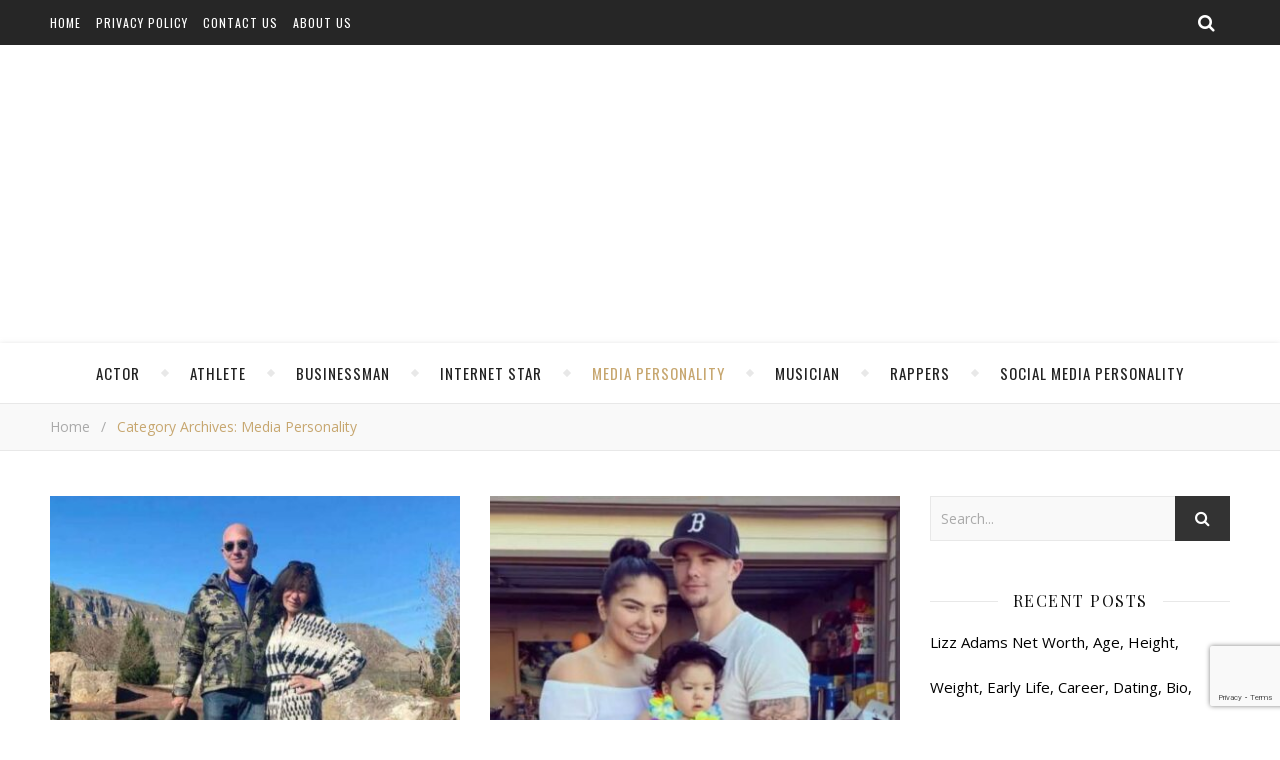

--- FILE ---
content_type: text/html; charset=UTF-8
request_url: https://millionsofcelebs.com/category/media-personality/page/3/
body_size: 18614
content:
<!DOCTYPE html><html lang="en-US"><head><meta charset="UTF-8"/>
<script>var __ezHttpConsent={setByCat:function(src,tagType,attributes,category,force,customSetScriptFn=null){var setScript=function(){if(force||window.ezTcfConsent[category]){if(typeof customSetScriptFn==='function'){customSetScriptFn();}else{var scriptElement=document.createElement(tagType);scriptElement.src=src;attributes.forEach(function(attr){for(var key in attr){if(attr.hasOwnProperty(key)){scriptElement.setAttribute(key,attr[key]);}}});var firstScript=document.getElementsByTagName(tagType)[0];firstScript.parentNode.insertBefore(scriptElement,firstScript);}}};if(force||(window.ezTcfConsent&&window.ezTcfConsent.loaded)){setScript();}else if(typeof getEzConsentData==="function"){getEzConsentData().then(function(ezTcfConsent){if(ezTcfConsent&&ezTcfConsent.loaded){setScript();}else{console.error("cannot get ez consent data");force=true;setScript();}});}else{force=true;setScript();console.error("getEzConsentData is not a function");}},};</script>
<script>var ezTcfConsent=window.ezTcfConsent?window.ezTcfConsent:{loaded:false,store_info:false,develop_and_improve_services:false,measure_ad_performance:false,measure_content_performance:false,select_basic_ads:false,create_ad_profile:false,select_personalized_ads:false,create_content_profile:false,select_personalized_content:false,understand_audiences:false,use_limited_data_to_select_content:false,};function getEzConsentData(){return new Promise(function(resolve){document.addEventListener("ezConsentEvent",function(event){var ezTcfConsent=event.detail.ezTcfConsent;resolve(ezTcfConsent);});});}</script>
<script>if(typeof _setEzCookies!=='function'){function _setEzCookies(ezConsentData){var cookies=window.ezCookieQueue;for(var i=0;i<cookies.length;i++){var cookie=cookies[i];if(ezConsentData&&ezConsentData.loaded&&ezConsentData[cookie.tcfCategory]){document.cookie=cookie.name+"="+cookie.value;}}}}
window.ezCookieQueue=window.ezCookieQueue||[];if(typeof addEzCookies!=='function'){function addEzCookies(arr){window.ezCookieQueue=[...window.ezCookieQueue,...arr];}}
addEzCookies([]);if(window.ezTcfConsent&&window.ezTcfConsent.loaded){_setEzCookies(window.ezTcfConsent);}else if(typeof getEzConsentData==="function"){getEzConsentData().then(function(ezTcfConsent){if(ezTcfConsent&&ezTcfConsent.loaded){_setEzCookies(window.ezTcfConsent);}else{console.error("cannot get ez consent data");_setEzCookies(window.ezTcfConsent);}});}else{console.error("getEzConsentData is not a function");_setEzCookies(window.ezTcfConsent);}</script>
<script data-ezscrex='false' data-cfasync='false' data-pagespeed-no-defer>var __ez=__ez||{};__ez.stms=Date.now();__ez.evt={};__ez.script={};__ez.ck=__ez.ck||{};__ez.template={};__ez.template.isOrig=true;window.__ezScriptHost="//www.ezojs.com";__ez.queue=__ez.queue||function(){var e=0,i=0,t=[],n=!1,o=[],r=[],s=!0,a=function(e,i,n,o,r,s,a){var l=arguments.length>7&&void 0!==arguments[7]?arguments[7]:window,d=this;this.name=e,this.funcName=i,this.parameters=null===n?null:w(n)?n:[n],this.isBlock=o,this.blockedBy=r,this.deleteWhenComplete=s,this.isError=!1,this.isComplete=!1,this.isInitialized=!1,this.proceedIfError=a,this.fWindow=l,this.isTimeDelay=!1,this.process=function(){f("... func = "+e),d.isInitialized=!0,d.isComplete=!0,f("... func.apply: "+e);var i=d.funcName.split("."),n=null,o=this.fWindow||window;i.length>3||(n=3===i.length?o[i[0]][i[1]][i[2]]:2===i.length?o[i[0]][i[1]]:o[d.funcName]),null!=n&&n.apply(null,this.parameters),!0===d.deleteWhenComplete&&delete t[e],!0===d.isBlock&&(f("----- F'D: "+d.name),m())}},l=function(e,i,t,n,o,r,s){var a=arguments.length>7&&void 0!==arguments[7]?arguments[7]:window,l=this;this.name=e,this.path=i,this.async=o,this.defer=r,this.isBlock=t,this.blockedBy=n,this.isInitialized=!1,this.isError=!1,this.isComplete=!1,this.proceedIfError=s,this.fWindow=a,this.isTimeDelay=!1,this.isPath=function(e){return"/"===e[0]&&"/"!==e[1]},this.getSrc=function(e){return void 0!==window.__ezScriptHost&&this.isPath(e)&&"banger.js"!==this.name?window.__ezScriptHost+e:e},this.process=function(){l.isInitialized=!0,f("... file = "+e);var i=this.fWindow?this.fWindow.document:document,t=i.createElement("script");t.src=this.getSrc(this.path),!0===o?t.async=!0:!0===r&&(t.defer=!0),t.onerror=function(){var e={url:window.location.href,name:l.name,path:l.path,user_agent:window.navigator.userAgent};"undefined"!=typeof _ezaq&&(e.pageview_id=_ezaq.page_view_id);var i=encodeURIComponent(JSON.stringify(e)),t=new XMLHttpRequest;t.open("GET","//g.ezoic.net/ezqlog?d="+i,!0),t.send(),f("----- ERR'D: "+l.name),l.isError=!0,!0===l.isBlock&&m()},t.onreadystatechange=t.onload=function(){var e=t.readyState;f("----- F'D: "+l.name),e&&!/loaded|complete/.test(e)||(l.isComplete=!0,!0===l.isBlock&&m())},i.getElementsByTagName("head")[0].appendChild(t)}},d=function(e,i){this.name=e,this.path="",this.async=!1,this.defer=!1,this.isBlock=!1,this.blockedBy=[],this.isInitialized=!0,this.isError=!1,this.isComplete=i,this.proceedIfError=!1,this.isTimeDelay=!1,this.process=function(){}};function c(e,i,n,s,a,d,c,u,f){var m=new l(e,i,n,s,a,d,c,f);!0===u?o[e]=m:r[e]=m,t[e]=m,h(m)}function h(e){!0!==u(e)&&0!=s&&e.process()}function u(e){if(!0===e.isTimeDelay&&!1===n)return f(e.name+" blocked = TIME DELAY!"),!0;if(w(e.blockedBy))for(var i=0;i<e.blockedBy.length;i++){var o=e.blockedBy[i];if(!1===t.hasOwnProperty(o))return f(e.name+" blocked = "+o),!0;if(!0===e.proceedIfError&&!0===t[o].isError)return!1;if(!1===t[o].isComplete)return f(e.name+" blocked = "+o),!0}return!1}function f(e){var i=window.location.href,t=new RegExp("[?&]ezq=([^&#]*)","i").exec(i);"1"===(t?t[1]:null)&&console.debug(e)}function m(){++e>200||(f("let's go"),p(o),p(r))}function p(e){for(var i in e)if(!1!==e.hasOwnProperty(i)){var t=e[i];!0===t.isComplete||u(t)||!0===t.isInitialized||!0===t.isError?!0===t.isError?f(t.name+": error"):!0===t.isComplete?f(t.name+": complete already"):!0===t.isInitialized&&f(t.name+": initialized already"):t.process()}}function w(e){return"[object Array]"==Object.prototype.toString.call(e)}return window.addEventListener("load",(function(){setTimeout((function(){n=!0,f("TDELAY -----"),m()}),5e3)}),!1),{addFile:c,addFileOnce:function(e,i,n,o,r,s,a,l,d){t[e]||c(e,i,n,o,r,s,a,l,d)},addDelayFile:function(e,i){var n=new l(e,i,!1,[],!1,!1,!0);n.isTimeDelay=!0,f(e+" ...  FILE! TDELAY"),r[e]=n,t[e]=n,h(n)},addFunc:function(e,n,s,l,d,c,u,f,m,p){!0===c&&(e=e+"_"+i++);var w=new a(e,n,s,l,d,u,f,p);!0===m?o[e]=w:r[e]=w,t[e]=w,h(w)},addDelayFunc:function(e,i,n){var o=new a(e,i,n,!1,[],!0,!0);o.isTimeDelay=!0,f(e+" ...  FUNCTION! TDELAY"),r[e]=o,t[e]=o,h(o)},items:t,processAll:m,setallowLoad:function(e){s=e},markLoaded:function(e){if(e&&0!==e.length){if(e in t){var i=t[e];!0===i.isComplete?f(i.name+" "+e+": error loaded duplicate"):(i.isComplete=!0,i.isInitialized=!0)}else t[e]=new d(e,!0);f("markLoaded dummyfile: "+t[e].name)}},logWhatsBlocked:function(){for(var e in t)!1!==t.hasOwnProperty(e)&&u(t[e])}}}();__ez.evt.add=function(e,t,n){e.addEventListener?e.addEventListener(t,n,!1):e.attachEvent?e.attachEvent("on"+t,n):e["on"+t]=n()},__ez.evt.remove=function(e,t,n){e.removeEventListener?e.removeEventListener(t,n,!1):e.detachEvent?e.detachEvent("on"+t,n):delete e["on"+t]};__ez.script.add=function(e){var t=document.createElement("script");t.src=e,t.async=!0,t.type="text/javascript",document.getElementsByTagName("head")[0].appendChild(t)};__ez.dot=__ez.dot||{};__ez.queue.addFileOnce('/detroitchicago/boise.js', '//go.ezodn.com/detroitchicago/boise.js?gcb=195-0&cb=5', true, [], true, false, true, false);__ez.queue.addFileOnce('/parsonsmaize/abilene.js', '//go.ezodn.com/parsonsmaize/abilene.js?gcb=195-0&cb=e80eca0cdb', true, [], true, false, true, false);__ez.queue.addFileOnce('/parsonsmaize/mulvane.js', '//go.ezodn.com/parsonsmaize/mulvane.js?gcb=195-0&cb=e75e48eec0', true, ['/parsonsmaize/abilene.js'], true, false, true, false);__ez.queue.addFileOnce('/detroitchicago/birmingham.js', '//go.ezodn.com/detroitchicago/birmingham.js?gcb=195-0&cb=539c47377c', true, ['/parsonsmaize/abilene.js'], true, false, true, false);</script>
<script data-ezscrex="false" type="text/javascript" data-cfasync="false">window._ezaq = Object.assign({"ad_cache_level":0,"adpicker_placement_cnt":0,"ai_placeholder_cache_level":0,"ai_placeholder_placement_cnt":-1,"domain":"millionsofcelebs.com","domain_id":227419,"ezcache_level":0,"ezcache_skip_code":0,"has_bad_image":0,"has_bad_words":0,"is_sitespeed":0,"lt_cache_level":0,"response_size":79717,"response_size_orig":73856,"response_time_orig":0,"template_id":5,"url":"https://millionsofcelebs.com/category/media-personality/page/3/","word_count":0,"worst_bad_word_level":0}, typeof window._ezaq !== "undefined" ? window._ezaq : {});__ez.queue.markLoaded('ezaqBaseReady');</script>
<script type='text/javascript' data-ezscrex='false' data-cfasync='false'>
window.ezAnalyticsStatic = true;
window._ez_send_requests_through_ezoic = true;window.ezWp = true;
function analyticsAddScript(script) {
	var ezDynamic = document.createElement('script');
	ezDynamic.type = 'text/javascript';
	ezDynamic.innerHTML = script;
	document.head.appendChild(ezDynamic);
}
function getCookiesWithPrefix() {
    var allCookies = document.cookie.split(';');
    var cookiesWithPrefix = {};

    for (var i = 0; i < allCookies.length; i++) {
        var cookie = allCookies[i].trim();

        for (var j = 0; j < arguments.length; j++) {
            var prefix = arguments[j];
            if (cookie.indexOf(prefix) === 0) {
                var cookieParts = cookie.split('=');
                var cookieName = cookieParts[0];
                var cookieValue = cookieParts.slice(1).join('=');
                cookiesWithPrefix[cookieName] = decodeURIComponent(cookieValue);
                break; // Once matched, no need to check other prefixes
            }
        }
    }

    return cookiesWithPrefix;
}
function productAnalytics() {
	var d = {"dhh":"//go.ezodn.com","pr":[6],"omd5":"6a41b232d808c63b176c38d8832c4a24","nar":"risk score"};
	d.u = _ezaq.url;
	d.p = _ezaq.page_view_id;
	d.v = _ezaq.visit_uuid;
	d.ab = _ezaq.ab_test_id;
	d.e = JSON.stringify(_ezaq);
	d.ref = document.referrer;
	d.c = getCookiesWithPrefix('active_template', 'ez', 'lp_');
	if(typeof ez_utmParams !== 'undefined') {
		d.utm = ez_utmParams;
	}

	var dataText = JSON.stringify(d);
	var xhr = new XMLHttpRequest();
	xhr.open('POST','//g.ezoic.net/ezais/analytics?cb=1', true);
	xhr.onload = function () {
		if (xhr.status!=200) {
            return;
		}

        if(document.readyState !== 'loading') {
            analyticsAddScript(xhr.response);
            return;
        }

        var eventFunc = function() {
            if(document.readyState === 'loading') {
                return;
            }
            document.removeEventListener('readystatechange', eventFunc, false);
            analyticsAddScript(xhr.response);
        };

        document.addEventListener('readystatechange', eventFunc, false);
	};
	xhr.setRequestHeader('Content-Type','text/plain');
	xhr.send(dataText);
}
__ez.queue.addFunc("productAnalytics", "productAnalytics", null, true, ['ezaqBaseReady'], false, false, false, true);
</script><base href="https://millionsofcelebs.com/category/media-personality/page/3/"/>
	<meta name="pushsdk" content="07bb0a01fd41fce30267bb446d615028"/>
	<meta name="propeller" content="c1f2bc9179395e7d425107cd428b0e10"/>
	
	<meta name="description" content="Millions Of Facts About Celebrities"/>
	<!-- Mobile Specific Meta -->
	<meta name="viewport" content="width=device-width, initial-scale=1, maximum-scale=1"/>
			<style type="text/css">
					.heateor_sss_button_instagram span.heateor_sss_svg,a.heateor_sss_instagram span.heateor_sss_svg{background:radial-gradient(circle at 30% 107%,#fdf497 0,#fdf497 5%,#fd5949 45%,#d6249f 60%,#285aeb 90%)}
											.heateor_sss_horizontal_sharing .heateor_sss_svg,.heateor_sss_standard_follow_icons_container .heateor_sss_svg{
							color: #fff;
						border-width: 0px;
			border-style: solid;
			border-color: transparent;
		}
					.heateor_sss_horizontal_sharing .heateorSssTCBackground{
				color:#666;
			}
					.heateor_sss_horizontal_sharing span.heateor_sss_svg:hover,.heateor_sss_standard_follow_icons_container span.heateor_sss_svg:hover{
						border-color: transparent;
		}
		.heateor_sss_vertical_sharing span.heateor_sss_svg,.heateor_sss_floating_follow_icons_container span.heateor_sss_svg{
							color: #fff;
						border-width: 0px;
			border-style: solid;
			border-color: transparent;
		}
				.heateor_sss_vertical_sharing .heateorSssTCBackground{
			color:#666;
		}
						.heateor_sss_vertical_sharing span.heateor_sss_svg:hover,.heateor_sss_floating_follow_icons_container span.heateor_sss_svg:hover{
						border-color: transparent;
		}
		@media screen and (max-width:783px) {.heateor_sss_vertical_sharing{display:none!important}}		</style>
		<meta name="robots" content="index, follow, max-image-preview:large, max-snippet:-1, max-video-preview:-1"/>

	<!-- This site is optimized with the Yoast SEO plugin v19.6.1 - https://yoast.com/wordpress/plugins/seo/ -->
	<title>Media Personality Archives - Page 3 of 88 - Millions Of Celebs</title>
	<link rel="canonical" href="https://millionsofcelebs.com/category/media-personality/page/3/"/>
	<link rel="prev" href="https://millionsofcelebs.com/category/media-personality/page/2/"/>
	<link rel="next" href="https://millionsofcelebs.com/category/media-personality/page/4/"/>
	<meta property="og:locale" content="en_US"/>
	<meta property="og:type" content="article"/>
	<meta property="og:title" content="Media Personality Archives - Page 3 of 88 - Millions Of Celebs"/>
	<meta property="og:url" content="https://millionsofcelebs.com/category/media-personality/"/>
	<meta property="og:site_name" content="Millions Of Celebs"/>
	<meta name="twitter:card" content="summary_large_image"/>
	<script type="application/ld+json" class="yoast-schema-graph">{"@context":"https://schema.org","@graph":[{"@type":"CollectionPage","@id":"https://millionsofcelebs.com/category/media-personality/","url":"https://millionsofcelebs.com/category/media-personality/page/3/","name":"Media Personality Archives - Page 3 of 88 - Millions Of Celebs","isPartOf":{"@id":"https://millionsofcelebs.com/#website"},"primaryImageOfPage":{"@id":"https://millionsofcelebs.com/category/media-personality/page/3/#primaryimage"},"image":{"@id":"https://millionsofcelebs.com/category/media-personality/page/3/#primaryimage"},"thumbnailUrl":"https://millionsofcelebs.com/wp-content/uploads/2022/04/jacklyn-bezos-jeff-bezos-mom-age-bio-net-worth-husband-children-nationality-1.jpg","breadcrumb":{"@id":"https://millionsofcelebs.com/category/media-personality/page/3/#breadcrumb"},"inLanguage":"en-US"},{"@type":"ImageObject","inLanguage":"en-US","@id":"https://millionsofcelebs.com/category/media-personality/page/3/#primaryimage","url":"https://millionsofcelebs.com/wp-content/uploads/2022/04/jacklyn-bezos-jeff-bezos-mom-age-bio-net-worth-husband-children-nationality-1.jpg","contentUrl":"https://millionsofcelebs.com/wp-content/uploads/2022/04/jacklyn-bezos-jeff-bezos-mom-age-bio-net-worth-husband-children-nationality-1.jpg","width":595,"height":418},{"@type":"BreadcrumbList","@id":"https://millionsofcelebs.com/category/media-personality/page/3/#breadcrumb","itemListElement":[{"@type":"ListItem","position":1,"name":"Home","item":"https://millionsofcelebs.com/"},{"@type":"ListItem","position":2,"name":"Media Personality"}]},{"@type":"WebSite","@id":"https://millionsofcelebs.com/#website","url":"https://millionsofcelebs.com/","name":"Millions Of Celebs","description":"Millions Of Facts About Celebrities","potentialAction":[{"@type":"SearchAction","target":{"@type":"EntryPoint","urlTemplate":"https://millionsofcelebs.com/?s={search_term_string}"},"query-input":"required name=search_term_string"}],"inLanguage":"en-US"}]}</script>
	<!-- / Yoast SEO plugin. -->


<link rel="dns-prefetch" href="//fonts.googleapis.com"/>
<link rel="dns-prefetch" href="//s.w.org"/>
<script type="text/javascript">
window._wpemojiSettings = {"baseUrl":"https:\/\/s.w.org\/images\/core\/emoji\/14.0.0\/72x72\/","ext":".png","svgUrl":"https:\/\/s.w.org\/images\/core\/emoji\/14.0.0\/svg\/","svgExt":".svg","source":{"concatemoji":"https:\/\/millionsofcelebs.com\/wp-includes\/js\/wp-emoji-release.min.js?ver=6.0.11"}};
/*! This file is auto-generated */
!function(e,a,t){var n,r,o,i=a.createElement("canvas"),p=i.getContext&&i.getContext("2d");function s(e,t){var a=String.fromCharCode,e=(p.clearRect(0,0,i.width,i.height),p.fillText(a.apply(this,e),0,0),i.toDataURL());return p.clearRect(0,0,i.width,i.height),p.fillText(a.apply(this,t),0,0),e===i.toDataURL()}function c(e){var t=a.createElement("script");t.src=e,t.defer=t.type="text/javascript",a.getElementsByTagName("head")[0].appendChild(t)}for(o=Array("flag","emoji"),t.supports={everything:!0,everythingExceptFlag:!0},r=0;r<o.length;r++)t.supports[o[r]]=function(e){if(!p||!p.fillText)return!1;switch(p.textBaseline="top",p.font="600 32px Arial",e){case"flag":return s([127987,65039,8205,9895,65039],[127987,65039,8203,9895,65039])?!1:!s([55356,56826,55356,56819],[55356,56826,8203,55356,56819])&&!s([55356,57332,56128,56423,56128,56418,56128,56421,56128,56430,56128,56423,56128,56447],[55356,57332,8203,56128,56423,8203,56128,56418,8203,56128,56421,8203,56128,56430,8203,56128,56423,8203,56128,56447]);case"emoji":return!s([129777,127995,8205,129778,127999],[129777,127995,8203,129778,127999])}return!1}(o[r]),t.supports.everything=t.supports.everything&&t.supports[o[r]],"flag"!==o[r]&&(t.supports.everythingExceptFlag=t.supports.everythingExceptFlag&&t.supports[o[r]]);t.supports.everythingExceptFlag=t.supports.everythingExceptFlag&&!t.supports.flag,t.DOMReady=!1,t.readyCallback=function(){t.DOMReady=!0},t.supports.everything||(n=function(){t.readyCallback()},a.addEventListener?(a.addEventListener("DOMContentLoaded",n,!1),e.addEventListener("load",n,!1)):(e.attachEvent("onload",n),a.attachEvent("onreadystatechange",function(){"complete"===a.readyState&&t.readyCallback()})),(e=t.source||{}).concatemoji?c(e.concatemoji):e.wpemoji&&e.twemoji&&(c(e.twemoji),c(e.wpemoji)))}(window,document,window._wpemojiSettings);
</script>
<style type="text/css">
img.wp-smiley,
img.emoji {
	display: inline !important;
	border: none !important;
	box-shadow: none !important;
	height: 1em !important;
	width: 1em !important;
	margin: 0 0.07em !important;
	vertical-align: -0.1em !important;
	background: none !important;
	padding: 0 !important;
}
</style>
	<link rel="stylesheet" id="wp-block-library-css" href="https://millionsofcelebs.com/wp-includes/css/dist/block-library/style.min.css?ver=6.0.11" type="text/css" media="all"/>
<style id="global-styles-inline-css" type="text/css">
body{--wp--preset--color--black: #000000;--wp--preset--color--cyan-bluish-gray: #abb8c3;--wp--preset--color--white: #ffffff;--wp--preset--color--pale-pink: #f78da7;--wp--preset--color--vivid-red: #cf2e2e;--wp--preset--color--luminous-vivid-orange: #ff6900;--wp--preset--color--luminous-vivid-amber: #fcb900;--wp--preset--color--light-green-cyan: #7bdcb5;--wp--preset--color--vivid-green-cyan: #00d084;--wp--preset--color--pale-cyan-blue: #8ed1fc;--wp--preset--color--vivid-cyan-blue: #0693e3;--wp--preset--color--vivid-purple: #9b51e0;--wp--preset--gradient--vivid-cyan-blue-to-vivid-purple: linear-gradient(135deg,rgba(6,147,227,1) 0%,rgb(155,81,224) 100%);--wp--preset--gradient--light-green-cyan-to-vivid-green-cyan: linear-gradient(135deg,rgb(122,220,180) 0%,rgb(0,208,130) 100%);--wp--preset--gradient--luminous-vivid-amber-to-luminous-vivid-orange: linear-gradient(135deg,rgba(252,185,0,1) 0%,rgba(255,105,0,1) 100%);--wp--preset--gradient--luminous-vivid-orange-to-vivid-red: linear-gradient(135deg,rgba(255,105,0,1) 0%,rgb(207,46,46) 100%);--wp--preset--gradient--very-light-gray-to-cyan-bluish-gray: linear-gradient(135deg,rgb(238,238,238) 0%,rgb(169,184,195) 100%);--wp--preset--gradient--cool-to-warm-spectrum: linear-gradient(135deg,rgb(74,234,220) 0%,rgb(151,120,209) 20%,rgb(207,42,186) 40%,rgb(238,44,130) 60%,rgb(251,105,98) 80%,rgb(254,248,76) 100%);--wp--preset--gradient--blush-light-purple: linear-gradient(135deg,rgb(255,206,236) 0%,rgb(152,150,240) 100%);--wp--preset--gradient--blush-bordeaux: linear-gradient(135deg,rgb(254,205,165) 0%,rgb(254,45,45) 50%,rgb(107,0,62) 100%);--wp--preset--gradient--luminous-dusk: linear-gradient(135deg,rgb(255,203,112) 0%,rgb(199,81,192) 50%,rgb(65,88,208) 100%);--wp--preset--gradient--pale-ocean: linear-gradient(135deg,rgb(255,245,203) 0%,rgb(182,227,212) 50%,rgb(51,167,181) 100%);--wp--preset--gradient--electric-grass: linear-gradient(135deg,rgb(202,248,128) 0%,rgb(113,206,126) 100%);--wp--preset--gradient--midnight: linear-gradient(135deg,rgb(2,3,129) 0%,rgb(40,116,252) 100%);--wp--preset--duotone--dark-grayscale: url('#wp-duotone-dark-grayscale');--wp--preset--duotone--grayscale: url('#wp-duotone-grayscale');--wp--preset--duotone--purple-yellow: url('#wp-duotone-purple-yellow');--wp--preset--duotone--blue-red: url('#wp-duotone-blue-red');--wp--preset--duotone--midnight: url('#wp-duotone-midnight');--wp--preset--duotone--magenta-yellow: url('#wp-duotone-magenta-yellow');--wp--preset--duotone--purple-green: url('#wp-duotone-purple-green');--wp--preset--duotone--blue-orange: url('#wp-duotone-blue-orange');--wp--preset--font-size--small: 13px;--wp--preset--font-size--medium: 20px;--wp--preset--font-size--large: 36px;--wp--preset--font-size--x-large: 42px;}.has-black-color{color: var(--wp--preset--color--black) !important;}.has-cyan-bluish-gray-color{color: var(--wp--preset--color--cyan-bluish-gray) !important;}.has-white-color{color: var(--wp--preset--color--white) !important;}.has-pale-pink-color{color: var(--wp--preset--color--pale-pink) !important;}.has-vivid-red-color{color: var(--wp--preset--color--vivid-red) !important;}.has-luminous-vivid-orange-color{color: var(--wp--preset--color--luminous-vivid-orange) !important;}.has-luminous-vivid-amber-color{color: var(--wp--preset--color--luminous-vivid-amber) !important;}.has-light-green-cyan-color{color: var(--wp--preset--color--light-green-cyan) !important;}.has-vivid-green-cyan-color{color: var(--wp--preset--color--vivid-green-cyan) !important;}.has-pale-cyan-blue-color{color: var(--wp--preset--color--pale-cyan-blue) !important;}.has-vivid-cyan-blue-color{color: var(--wp--preset--color--vivid-cyan-blue) !important;}.has-vivid-purple-color{color: var(--wp--preset--color--vivid-purple) !important;}.has-black-background-color{background-color: var(--wp--preset--color--black) !important;}.has-cyan-bluish-gray-background-color{background-color: var(--wp--preset--color--cyan-bluish-gray) !important;}.has-white-background-color{background-color: var(--wp--preset--color--white) !important;}.has-pale-pink-background-color{background-color: var(--wp--preset--color--pale-pink) !important;}.has-vivid-red-background-color{background-color: var(--wp--preset--color--vivid-red) !important;}.has-luminous-vivid-orange-background-color{background-color: var(--wp--preset--color--luminous-vivid-orange) !important;}.has-luminous-vivid-amber-background-color{background-color: var(--wp--preset--color--luminous-vivid-amber) !important;}.has-light-green-cyan-background-color{background-color: var(--wp--preset--color--light-green-cyan) !important;}.has-vivid-green-cyan-background-color{background-color: var(--wp--preset--color--vivid-green-cyan) !important;}.has-pale-cyan-blue-background-color{background-color: var(--wp--preset--color--pale-cyan-blue) !important;}.has-vivid-cyan-blue-background-color{background-color: var(--wp--preset--color--vivid-cyan-blue) !important;}.has-vivid-purple-background-color{background-color: var(--wp--preset--color--vivid-purple) !important;}.has-black-border-color{border-color: var(--wp--preset--color--black) !important;}.has-cyan-bluish-gray-border-color{border-color: var(--wp--preset--color--cyan-bluish-gray) !important;}.has-white-border-color{border-color: var(--wp--preset--color--white) !important;}.has-pale-pink-border-color{border-color: var(--wp--preset--color--pale-pink) !important;}.has-vivid-red-border-color{border-color: var(--wp--preset--color--vivid-red) !important;}.has-luminous-vivid-orange-border-color{border-color: var(--wp--preset--color--luminous-vivid-orange) !important;}.has-luminous-vivid-amber-border-color{border-color: var(--wp--preset--color--luminous-vivid-amber) !important;}.has-light-green-cyan-border-color{border-color: var(--wp--preset--color--light-green-cyan) !important;}.has-vivid-green-cyan-border-color{border-color: var(--wp--preset--color--vivid-green-cyan) !important;}.has-pale-cyan-blue-border-color{border-color: var(--wp--preset--color--pale-cyan-blue) !important;}.has-vivid-cyan-blue-border-color{border-color: var(--wp--preset--color--vivid-cyan-blue) !important;}.has-vivid-purple-border-color{border-color: var(--wp--preset--color--vivid-purple) !important;}.has-vivid-cyan-blue-to-vivid-purple-gradient-background{background: var(--wp--preset--gradient--vivid-cyan-blue-to-vivid-purple) !important;}.has-light-green-cyan-to-vivid-green-cyan-gradient-background{background: var(--wp--preset--gradient--light-green-cyan-to-vivid-green-cyan) !important;}.has-luminous-vivid-amber-to-luminous-vivid-orange-gradient-background{background: var(--wp--preset--gradient--luminous-vivid-amber-to-luminous-vivid-orange) !important;}.has-luminous-vivid-orange-to-vivid-red-gradient-background{background: var(--wp--preset--gradient--luminous-vivid-orange-to-vivid-red) !important;}.has-very-light-gray-to-cyan-bluish-gray-gradient-background{background: var(--wp--preset--gradient--very-light-gray-to-cyan-bluish-gray) !important;}.has-cool-to-warm-spectrum-gradient-background{background: var(--wp--preset--gradient--cool-to-warm-spectrum) !important;}.has-blush-light-purple-gradient-background{background: var(--wp--preset--gradient--blush-light-purple) !important;}.has-blush-bordeaux-gradient-background{background: var(--wp--preset--gradient--blush-bordeaux) !important;}.has-luminous-dusk-gradient-background{background: var(--wp--preset--gradient--luminous-dusk) !important;}.has-pale-ocean-gradient-background{background: var(--wp--preset--gradient--pale-ocean) !important;}.has-electric-grass-gradient-background{background: var(--wp--preset--gradient--electric-grass) !important;}.has-midnight-gradient-background{background: var(--wp--preset--gradient--midnight) !important;}.has-small-font-size{font-size: var(--wp--preset--font-size--small) !important;}.has-medium-font-size{font-size: var(--wp--preset--font-size--medium) !important;}.has-large-font-size{font-size: var(--wp--preset--font-size--large) !important;}.has-x-large-font-size{font-size: var(--wp--preset--font-size--x-large) !important;}
</style>
<link rel="stylesheet" id="contact-form-7-css" href="https://millionsofcelebs.com/wp-content/plugins/contact-form-7/includes/css/styles.css?ver=5.6.3" type="text/css" media="all"/>
<link rel="stylesheet" id="adenit-main-style-css" href="https://millionsofcelebs.com/wp-content/themes/aden/style.css?ver=6.0.11" type="text/css" media="all"/>
<link rel="stylesheet" id="owl-carousel-css" href="https://millionsofcelebs.com/wp-content/themes/aden/css/owl.carousel.css?ver=6.0.11" type="text/css" media="all"/>
<link rel="stylesheet" id="magnific-popup-css" href="https://millionsofcelebs.com/wp-content/themes/aden/css/magnific-popup.css?ver=6.0.11" type="text/css" media="all"/>
<link rel="stylesheet" id="adenit-mediaquery-css" href="https://millionsofcelebs.com/wp-content/themes/aden/css/mediaquery.css?ver=6.0.11" type="text/css" media="all"/>
<link rel="stylesheet" id="font-awesome-css" href="https://millionsofcelebs.com/wp-content/themes/aden/css/font-awesome.min.css?ver=6.0.11" type="text/css" media="all"/>
<link rel="stylesheet" id="fontello-css" href="https://millionsofcelebs.com/wp-content/themes/aden/css/fontello.css?ver=6.0.11" type="text/css" media="all"/>
<link rel="stylesheet" id="icomoon-css" href="https://millionsofcelebs.com/wp-content/themes/aden/css/icomoon.css?ver=6.0.11" type="text/css" media="all"/>
<link rel="stylesheet" id="animsition-css" href="https://millionsofcelebs.com/wp-content/themes/aden/css/animsition.min.css?ver=6.0.11" type="text/css" media="all"/>
<link rel="stylesheet" id="perfect-scrollbar-css" href="https://millionsofcelebs.com/wp-content/themes/aden/css/perfect-scrollbar.css?ver=6.0.11" type="text/css" media="all"/>
<link rel="stylesheet" id="adenit-oswald-font-css" href="//fonts.googleapis.com/css?family=Oswald%3A100%2C300%2C400%2C700&amp;subset=latin%2Clatin-ext&amp;ver=1.0.0" type="text/css" media="all"/>
<link rel="stylesheet" id="adenit-playfair-font-css" href="//fonts.googleapis.com/css?family=Playfair+Display%3A400%2C700&amp;subset=latin%2Clatin-ext&amp;ver=1.0.0" type="text/css" media="all"/>
<link rel="stylesheet" id="adenit-opensans-font-css" href="//fonts.googleapis.com/css?family=Open+Sans%3A400italic%2C400%2C600italic%2C600%2C700italic%2C700&amp;subset=latin%2Clatin-ext&amp;ver=1.0.0" type="text/css" media="all"/>
<link rel="stylesheet" id="heateor_sss_frontend_css-css" href="https://millionsofcelebs.com/wp-content/plugins/sassy-social-share/public/css/sassy-social-share-public.css?ver=3.3.43" type="text/css" media="all"/>
<script type="text/javascript" src="https://millionsofcelebs.com/wp-includes/js/jquery/jquery.min.js?ver=3.6.0" id="jquery-core-js"></script>
<script type="text/javascript" src="https://millionsofcelebs.com/wp-includes/js/jquery/jquery-migrate.min.js?ver=3.3.2" id="jquery-migrate-js"></script>
<link rel="https://api.w.org/" href="https://millionsofcelebs.com/wp-json/"/><link rel="alternate" type="application/json" href="https://millionsofcelebs.com/wp-json/wp/v2/categories/10"/><script data-ad-client="ca-pub-2146495467836022" async="" src="https://pagead2.googlesyndication.com/pagead/js/adsbygoogle.js"></script><meta name="google-site-verification" content="KMWugrpZ-U7b7Po0IGY-JQiQRkHfslfyalx5Gapw1Hg"/>
<meta name="propeller" content="c1f2bc9179395e7d425107cd428b0e10"/><style>.logo {
	max-width:700px;
}.header-center > .center-max-width {
	padding-top:100px;
	height:298px;
}@media screen and ( max-width: 480px ) {
	.header-center > .center-max-width {
		padding:100px 0;
		height: auto;
	}	
}.header-bottom > .center-max-width {
	    position: relative;
	    text-align: center;
	}.nav {
	   display: table;
	   margin: 0 auto;
	}.header-center{
		background-image: url(http://www.infinitythemes.ge/aden/wp-content/uploads/2016/01/header-background.jpg);
		background-size: 		cover;
		background-repeat: 		no-repeat;
		background-attachment: 	scroll;
		background-position: 	center center;

	}body{
		background-image: url();
		background-size: 		auto;
		background-repeat: 		repeat;
		background-attachment: 	fixed;
		background-position: 	left top;

	}.main-sidebar {
    width: 330px; 
}.fixed-sidebar {
    width: 330px;
    right: -330px; 
}.main-container {
		width: calc(100% - 330px);
		width: -webkit-calc(100% - 330px);
	}.center-max-width {
	max-width:1180px;
}.main-container-wrap {
	margin:45px 0px;		        
}.main-post,
		.search-post {
	margin-bottom:45px;		        
}.main-sidebar {
	padding-right: 30px;
}.main-container + .main-sidebar {
	padding-left: 30px;
	padding-right: 0; 
}.main-sidebar .adenit-widget,
		.fixed-sidebar .adenit-widget {
	margin-bottom: 45px;
}.single-pagination .previous {
	width: calc((100% - 30px) / 2);
	width: -webkit-calc((100% - 30px) / 2);
	margin-right:30px;        
}.single-pagination .next {
	width: calc((100% - 30px) / 2);
	width: -webkit-calc((100% - 30px) / 2);    
}.adenit-link,
	.adenit-quote {
    font-family: "Playfair Display";
    font-size: 24px;
}

.adenit-quote-author,
.adenit-link-author {
	font-family: "Open Sans";
    font-size: 18px;
}.col-2 .entry-video,
		.col-2 .entry-gallery, 
		.col-2 .entry-thumbnail,
		.col-3 .entry-video,
		.col-3 .entry-gallery, 
		.col-3 .entry-thumbnail {
	margin-bottom: 15px;
}.adenit-carousel .owl-prev {
	    left: -50px;
	}.adenit-carousel .owl-next {
	    right: -50px;
	}.carousel-category {
			font-size: 12px;
			letter-spacing: 1px;
			margin-bottom: 8px;
			font-weight: 600;
	   }
	
	   .carousel-title {
			font-size: 41px;
			letter-spacing: 0.5px;
			line-height: 44px;
			margin-bottom: 16px;
	   }

		.carousel-comment,
		.carousel-like {
		    padding: 4px 6px;
		}.footer-logo a {
	max-width:350px;
}.header-top {
    background-color: #262626;
}.top-nav > ul > li > a,
		.header-top-social a i {
    color: #ffffff;
}.top-nav > ul > li > a:hover,
		.header-top-social a:hover i,
		.header-top-social a:focus i,
		.top-nav li.current-menu-item > a,
		.top-nav li.current-menu-ancestor > a {
    color: #c7a770;
}.fixed-sidebar-btn {
    color: #444444;
    background-color: #ffffff;
}.fixed-sidebar-btn:hover {
    color: #c7a770;
}.search-btn {
    color: #ffffff;
    background-color: #262626;
}.search-btn:hover {
    color: #ffffff;
}.header-bottom,
		 .fixed-header-bottom,
		 .nav .sub-menu > li > a,
		 .nav-mobile {
    background-color: #ffffff;
}.nav > ul > li > a,
		.nav .sub-menu > li > a,
		.nav-mobile li a,
		.nav-btn,
		.sub-menu-btn-icon,
		.carousel-btn {
    color: #222222;
}.nav > ul > li > a:hover,
		.nav .sub-menu > li > a:hover,
		.nav-mobile li a:hover,
		.nav-btn:hover,
		.carousel-btn:hover,
		.nav li.current-menu-item > a,
		.nav li.current-menu-ancestor > a {
    color: #c7a770;
}.nav .sub-menu > li > a:hover:before  {
    border-color: transparent transparent transparent #c7a770;
}.nav .sub-menu {
    border-color: #c7a770;
}.nav .sub-menu > li > a:before  {
    border-color: transparent transparent transparent #f4f4f4;
}.nav .sub-menu > li > a {
    border-color:#f4f4f4;
}body,
		.single-pagination-info {
    background-color: #ffffff;
}.single-pagination-info:hover p {
    color:#ffffff;
}#s:focus + .submit,
		.header-search-input:focus +.header-search-button,
		#wp-calendar tbody td:hover a,
		#wp-calendar tbody td:hover,
		#wp-calendar caption,
		.carousel-comment:hover span:first-child:before,
		.carousel-like:hover span:first-child:before {
    color: #ffffff;
    background-color: #c7a770;
}.nav > ul > li:after,
		.entry-content hr {
	color: #ffffff;
    background-color: #e8e8e8;
}.carousel-comment:hover,
		.carousel-like:hover,
		.meta-categories a:before,
		.meta-categories a:after,
		.instagram-title h3,
		.entry-content  blockquote {
    border-color: #c7a770;
}.meta-categories a:hover,
		.adenit-widget ul li > a:hover,
		#wp-calendar tfoot #prev a:hover,
		#wp-calendar tfoot #next a:hover,
		.adenit-widget ul li span a:hover,
		.carousel-title a:hover,
		a,
		.adenit-breadcrumbs li:hover a,
		.comment-author a:hover,
		.carousel-comment:hover a,
		.carousel-like:hover a,
		.meta-author-date a,
		.meta-tags a:hover,
		.meta-like-comm a:hover,
		.page-links a,
		.adenit-breadcrumbs li strong,
		.related-posts h4 a:hover,
		.single-pagination-info:hover h4 {
    color:#c7a770;
}.active span,
		.search-separator,
		.ps-container > .ps-scrollbar-y-rail > .ps-scrollbar-y {
    background-color:#c7a770 !important;
}.meta-categories a,
		.carousel-quote,
		.post-title,
		.post-title a,
		.widget-title,
		.related-posts h3,
		.related-posts h4 a,
		.meta-author-description h4,
		.next-post-title a,
		.prev-post-title a,
		.comments-area h2,
		.comment-reply-title,
		.next-post-icon a,
		.prev-post-icon a,
		.comment-author a,
		.comment-author,
		.author-info h4 a,
		.fixed-sidebar-close-btn,
		.single-pagination-info,
		.adenit_author_widget h3 {
	color: #111111;
}body,
		.adenit-widget,
		.adenit-widget ul li > a,
		#wp-calendar tbody td,
		.wpcf7 input[type="text"],
		.wpcf7 input[type="email"],
		.wpcf7 textarea,
		.comments-area input[type="text"],
		.comments-area textarea,
		.entry-content,
		.author-info p,
		.entry-comments,
		#respond,
		.fourzerofour p,
		#s,
		.page-links {
	color: #000000;
}.widget-title h3:before,
		.widget-title h3:after,
		.meta-share-wrap .meta-share:before,
		.meta-share-wrap .meta-share:after,
		.widget_recent_entries ul li,
		.widget_recent_comments li,
		.widget_meta li,
		.widget_recent_comments li,
		.widget_pages li,
		.widget_archive li,
		.widget_categories li,
		.children li,
	    #wp-calendar,
	    #wp-calendar tbody td,
		.search #s,
	    .entry-comments,
	    .adenit-widget select,
	    .meta-author-description,
	    .comment-title h2:before,
		.comment-title h2:after,
	    .related-posts h3:before,
		.related-posts h3:after,
		.search-thumbnail i,
		.widget_nav_menu li a,
		.wpcf7 input[type="text"],
		.wpcf7 input[type="email"],
		.wpcf7 textarea,
		.comments-area input[type="text"],
		.comments-area textarea,
		.wp-caption,
		.entry-content table tr,
		.entry-content table th,
		.entry-content table td,
		.entry-content abbr[title],
		.entry-content pre,
		.meta-tags a,
		.meta-like-comm a,
		.meta-share a,
		.meta-author-description,
		.adenit-breadcrumbs,
		.carousel-quote,
		.header-bottom,
		.mc4wp-form input {
	border-color:#e8e8e8;
}.meta-author-date,
		.meta-tags a,
		.meta-like-comm a,
		.related-posts .meta-date,
		.comment-info,
		.comment-info a,
		.widget_recent_entries ul li span,
		.comment-date a,
		.widget_categories li,
		.widget_archive li,
		.gallery .gallery-caption,
		.meta-share a,	
		.adenit-breadcrumbs li a,
		.adenit-breadcrumbs li {
	color:#aaaaaa;
}::-webkit-input-placeholder {
	color: #aaaaaa;
}:-moz-placeholder {
	color: #aaaaaa;
}::-moz-placeholder { 
	color: #aaaaaa;
}:-ms-input-placeholder {
	color: #aaaaaa;
}.adenit-breadcrumbs,
		.entry-comments,
		.wpcf7 input[type="text"],
		.wpcf7 input[type="email"],
		.wpcf7 textarea,
		.comments-area input[type="text"],
		.comments-area textarea,
		.meta-author-description,
		.header-search-input,
		.search #s,
		.carousel-quote {
	background-color:#f9f9f9;
}.read-more a,
		.wpcf7 input[type="submit"]:hover,
		 #submit,
		.default-pagination .next a,
		.default-pagination .previous a,
		.numbered-pagination a,
		.reply a,
		.tagcloud a,
		.header-search-button,
		.submit,
		.mc4wp-form input[type="submit"] {
    background-color: #333333;
    color: #ffffff;
}.read-more a:hover {
    padding: 0px 30px;
}.read-more a:hover,
		 #submit:hover,
		.wpcf7 input[type="submit"],
		.default-pagination .next:hover a,
		.default-pagination .previous:hover a,
		.numbered-pagination a:hover,
		.numbered-pagination span,
		.reply a:hover,
		.tagcloud a:hover,
		.mc4wp-form input[type="submit"]:hover {
	background-color: #8d8d8d;
	color: #ffffff;
}.footer-social,
		.instagram-title {
     background-color: #333333;
}.instagram-title,
		.footer-social a,
		.footer-social a i {
    color: #ffffff;
}.footer-social a i {
    border-color: #ffffff;
}.footer-social a:hover i,
		.footer-social a:focus i {
    border-color: #c7a770;
    background-color: #c7a770;
    color: #ffffff;
}.footer-social a:hover,
		.footer-social a:focus {
    color: #c7a770;
}.footer-widget .adenit-widget,
		.footer-widget .adenit-widget .widget-title,
		.footer-widget .adenit-widget ul li > a,
		.footer-widget .adenit-widget #wp-calendar tbody td,
		.footer-widget .adenit-widget .widget_recent_entries ul li span,
		.footer-widget .adenit-widget .widget_categories li,
		.footer-widget .adenit-widget .widget_archive li {
	color: #ffffff;
}.footer-widget #wp-calendar a,
		.footer-widget .adenit-widget ul li > a:hover,
		.footer-widget .adenit-widget #wp-calendar tfoot #prev a:hover,
		.footer-widget .adenit-widget #wp-calendar tfoot #next a:hover,
		.footer-widget .adenit-widget ul li span a:hover {
	color: #c7a770;
}.footer-widget  #wp-calendar tbody td:hover a,
		.footer-widget  #wp-calendar tbody td:hover,
		.footer-widget  #wp-calendar caption {
	background-color: #c7a770;
}.footer-widget .widget-title h3:before,
		.footer-widget .widget-title h3:after,
		.footer-widget .widget_recent_entries ul li,
		.footer-widget .widget_recent_comments li,
		.footer-widget .widget_meta li,
		.footer-widget .widget_recent_comments li,
		.footer-widget .widget_pages li,
		.footer-widget .widget_archive li,
		.footer-widget .widget_categories li,
		.footer-widget .children li,
	    .footer-widget #wp-calendar,
	    .footer-widget #wp-calendar tbody td,
		.footer-widget .search #s,
	    .footer-widget .adenit-widget select,
		.footer-widget .widget_nav_menu li a {
	border-color: #ffffff;
}.footer-widget-area,
		.footer-bottom {
    background-color: #242424;
}.copyright {
    color: #999999;
}.scrolltotop,
		.copyright a {
    color: #c7a770;
}.scrolltotop:hover,
		.copyright a:hover {
    color: #ffffff;
}</style><meta property="og:image" content="https://millionsofcelebs.com/wp-content/uploads/2022/04/jacklyn-bezos-jeff-bezos-mom-age-bio-net-worth-husband-children-nationality-1.jpg"/><meta property="og:image:width" content="595"/><meta property="og:image:height" content="418"/><meta property="og:title" content="Jacklyn Bezos Net Worth, Age, Height, Weight, Early Life, Career, Dating, Bio, Facts"/><meta property="og:description" content="
Amazon’s CEO Jeff Bezos recently posted an old picture with his mother, Jacklyn Bezos, and siblings. Here’s what you need to know about her.



Jacklyn Bezos is a celebrity family member.



She is the mom of an American business magnate, investor, and media proprietor, Jeff Bezos.



Jeff is "/><meta property="og:url" content="https://millionsofcelebs.com/jacklyn-bezos-net-worth-age-height-weight-early-life-career-dating-bio-facts/"/><meta property="og:locale" content="en_us"/><meta property="og:site_name" content="Millions Of Celebs"/><link rel="icon" href="https://millionsofcelebs.com/wp-content/uploads/2020/07/cropped-Millions-Of-Celebs-Favicon-32x32.png" sizes="32x32"/>
<link rel="icon" href="https://millionsofcelebs.com/wp-content/uploads/2020/07/cropped-Millions-Of-Celebs-Favicon-192x192.png" sizes="192x192"/>
<link rel="apple-touch-icon" href="https://millionsofcelebs.com/wp-content/uploads/2020/07/cropped-Millions-Of-Celebs-Favicon-180x180.png"/>
<meta name="msapplication-TileImage" content="https://millionsofcelebs.com/wp-content/uploads/2020/07/cropped-Millions-Of-Celebs-Favicon-270x270.png"/>
	<!-- Include js plugin -->
<script type='text/javascript'>
var ezoTemplate = 'orig_site';
var ezouid = '1';
var ezoFormfactor = '1';
</script><script data-ezscrex="false" type='text/javascript'>
var soc_app_id = '0';
var did = 227419;
var ezdomain = 'millionsofcelebs.com';
var ezoicSearchable = 1;
</script></head>

<body class="archive paged category category-media-personality category-10 paged-3 category-paged-3 ">

<!-- Close Plus Sidebar -->
<div class="fixed-sidebar-close"></div>
<!-- Close Plus Sidebar -->
<div class="fixed-sidebar" data-width="330">
	<div class="fixed-sidebar-close-btn">
		<i class="fa fa-reply"></i>
	</div>
	</div>

<div class="main-wrap">
<!-- Search Form -->
<form method="get" id="searchform" class="header-search-form container" action="https://millionsofcelebs.com/"><div class="outer"><div class="inner"><div class="search-input-wrap"><input type="text" name="s" id="ss" class="header-search-input" placeholder="What are you looking for?" autocomplete="off"/><button type="submit" class="header-search-button" name="submit"><i class="fa fa-search"></i></button></div></div></div></form>
<!-- HEADER -->
<header class="header-wrap">
	<!-- Header Top -->
		<div class="header-top">
		<div class="center-max-width">

			<div class="header-btns">
				<!-- Search Open Button -->
				<span class="search-btn">
			    	<i class="fa fa-search"></i>
			    </span>
								
			</div>
		    
		
			<div class="header-top-social"></div><nav class="top-nav"><ul id="menu-top-menu" class=""><li id="menu-item-21" class="menu-item menu-item-type-custom menu-item-object-custom menu-item-21"><a href="http://www.awindowofhistory.com">Home</a></li>
<li id="menu-item-22" class="menu-item menu-item-type-post_type menu-item-object-page menu-item-22"><a href="https://millionsofcelebs.com/privacy-policy-2/">Privacy Policy</a></li>
<li id="menu-item-23" class="menu-item menu-item-type-post_type menu-item-object-page menu-item-23"><a href="https://millionsofcelebs.com/contact-us/">Contact Us</a></li>
<li id="menu-item-24" class="menu-item menu-item-type-post_type menu-item-object-page menu-item-24"><a href="https://millionsofcelebs.com/about-us/">About Us</a></li>
</ul></nav>			<div class="clear"></div>
		</div>
	</div>
		


	

	<!-- Header Center -->
	<div class="header-center" style="background-image:url(http://www.infinitythemes.ge/aden/wp-content/uploads/2016/01/header-background.jpg)">
		<div class="center-max-width">	

			<!-- header  Logo -->
						<div class="logo">
				<a href="https://millionsofcelebs.com/" title="Millions Of Celebs">
					<img src="https://millionsofcelebs.com/wp-content/uploads/2020/07/Millions-of-Celebs-Logo.png" alt="Millions Of Celebs"/>
				</a>	
			</div>
						<div class="clear"></div>
		</div>
	</div>

	<!-- Header Bottom -->
			
	<div class="header-bottom">
		<div class="center-max-width">
			
			<div class="nav-btn">
				<i class="fa fa-bars"></i>
			</div>
			<!-- Carousel Scroll Btn -->
						
			<!-- Display Navigation -->
			<nav class="nav"><ul id="menu-main-menu" class=""><li id="menu-item-25" class="menu-item menu-item-type-taxonomy menu-item-object-category menu-item-25"><a href="https://millionsofcelebs.com/category/actor/">Actor</a></li>
<li id="menu-item-26" class="menu-item menu-item-type-taxonomy menu-item-object-category menu-item-26"><a href="https://millionsofcelebs.com/category/athlete/">Athlete</a></li>
<li id="menu-item-27" class="menu-item menu-item-type-taxonomy menu-item-object-category menu-item-27"><a href="https://millionsofcelebs.com/category/businessman/">Businessman</a></li>
<li id="menu-item-28" class="menu-item menu-item-type-taxonomy menu-item-object-category menu-item-28"><a href="https://millionsofcelebs.com/category/internet-star/">Internet Star</a></li>
<li id="menu-item-29" class="menu-item menu-item-type-taxonomy menu-item-object-category current-menu-item menu-item-29"><a href="https://millionsofcelebs.com/category/media-personality/" aria-current="page">Media Personality</a></li>
<li id="menu-item-30" class="menu-item menu-item-type-taxonomy menu-item-object-category menu-item-30"><a href="https://millionsofcelebs.com/category/musician/">Musician</a></li>
<li id="menu-item-31" class="menu-item menu-item-type-taxonomy menu-item-object-category menu-item-31"><a href="https://millionsofcelebs.com/category/rappers/">Rappers</a></li>
<li id="menu-item-32" class="menu-item menu-item-type-taxonomy menu-item-object-category menu-item-32"><a href="https://millionsofcelebs.com/category/social-media-personality/">Social Media Personality</a></li>
</ul></nav>
			<!-- Display Mobile Navigation -->
			<nav class="nav-mobile"><ul id="menu-main-menu-1" class=""><li class="menu-item menu-item-type-taxonomy menu-item-object-category menu-item-25"><a href="https://millionsofcelebs.com/category/actor/">Actor</a></li>
<li class="menu-item menu-item-type-taxonomy menu-item-object-category menu-item-26"><a href="https://millionsofcelebs.com/category/athlete/">Athlete</a></li>
<li class="menu-item menu-item-type-taxonomy menu-item-object-category menu-item-27"><a href="https://millionsofcelebs.com/category/businessman/">Businessman</a></li>
<li class="menu-item menu-item-type-taxonomy menu-item-object-category menu-item-28"><a href="https://millionsofcelebs.com/category/internet-star/">Internet Star</a></li>
<li class="menu-item menu-item-type-taxonomy menu-item-object-category current-menu-item menu-item-29"><a href="https://millionsofcelebs.com/category/media-personality/" aria-current="page">Media Personality</a></li>
<li class="menu-item menu-item-type-taxonomy menu-item-object-category menu-item-30"><a href="https://millionsofcelebs.com/category/musician/">Musician</a></li>
<li class="menu-item menu-item-type-taxonomy menu-item-object-category menu-item-31"><a href="https://millionsofcelebs.com/category/rappers/">Rappers</a></li>
<li class="menu-item menu-item-type-taxonomy menu-item-object-category menu-item-32"><a href="https://millionsofcelebs.com/category/social-media-personality/">Social Media Personality</a></li>
</ul></nav>
			
		    <div class="clear"></div>
		</div>
	</div>
	<div id="adenit-breadcrumbs" class="adenit-breadcrumbs"><div class="center-max-width"><ul><li><a href="https://millionsofcelebs.com" title="Home">Home</a></li><li class="separator"> / </li><li><strong>Category Archives: Media Personality</strong></li></ul></div></div>
	<!-- Fixed Header Bottom -->
			
	<div class="fixed-header-bottom">
		<div class="center-max-width">
			
			<div class="nav-btn">
				<i class="fa fa-bars"></i>
			</div>
			<!-- Carousel Scroll Btn -->
						
			<!-- Display Navigation -->
			<nav class="nav"><ul id="menu-main-menu-2" class=""><li class="menu-item menu-item-type-taxonomy menu-item-object-category menu-item-25"><a href="https://millionsofcelebs.com/category/actor/">Actor</a></li>
<li class="menu-item menu-item-type-taxonomy menu-item-object-category menu-item-26"><a href="https://millionsofcelebs.com/category/athlete/">Athlete</a></li>
<li class="menu-item menu-item-type-taxonomy menu-item-object-category menu-item-27"><a href="https://millionsofcelebs.com/category/businessman/">Businessman</a></li>
<li class="menu-item menu-item-type-taxonomy menu-item-object-category menu-item-28"><a href="https://millionsofcelebs.com/category/internet-star/">Internet Star</a></li>
<li class="menu-item menu-item-type-taxonomy menu-item-object-category current-menu-item menu-item-29"><a href="https://millionsofcelebs.com/category/media-personality/" aria-current="page">Media Personality</a></li>
<li class="menu-item menu-item-type-taxonomy menu-item-object-category menu-item-30"><a href="https://millionsofcelebs.com/category/musician/">Musician</a></li>
<li class="menu-item menu-item-type-taxonomy menu-item-object-category menu-item-31"><a href="https://millionsofcelebs.com/category/rappers/">Rappers</a></li>
<li class="menu-item menu-item-type-taxonomy menu-item-object-category menu-item-32"><a href="https://millionsofcelebs.com/category/social-media-personality/">Social Media Personality</a></li>
</ul></nav>
			<!-- Display Mobile Navigation -->
			<nav class="nav-mobile"><ul id="menu-main-menu-3" class=""><li class="menu-item menu-item-type-taxonomy menu-item-object-category menu-item-25"><a href="https://millionsofcelebs.com/category/actor/">Actor</a></li>
<li class="menu-item menu-item-type-taxonomy menu-item-object-category menu-item-26"><a href="https://millionsofcelebs.com/category/athlete/">Athlete</a></li>
<li class="menu-item menu-item-type-taxonomy menu-item-object-category menu-item-27"><a href="https://millionsofcelebs.com/category/businessman/">Businessman</a></li>
<li class="menu-item menu-item-type-taxonomy menu-item-object-category menu-item-28"><a href="https://millionsofcelebs.com/category/internet-star/">Internet Star</a></li>
<li class="menu-item menu-item-type-taxonomy menu-item-object-category current-menu-item menu-item-29"><a href="https://millionsofcelebs.com/category/media-personality/" aria-current="page">Media Personality</a></li>
<li class="menu-item menu-item-type-taxonomy menu-item-object-category menu-item-30"><a href="https://millionsofcelebs.com/category/musician/">Musician</a></li>
<li class="menu-item menu-item-type-taxonomy menu-item-object-category menu-item-31"><a href="https://millionsofcelebs.com/category/rappers/">Rappers</a></li>
<li class="menu-item menu-item-type-taxonomy menu-item-object-category menu-item-32"><a href="https://millionsofcelebs.com/category/social-media-personality/">Social Media Personality</a></li>
</ul></nav>
			
		    <div class="clear"></div>
		</div>
	</div>
	
	<div class="responsive-column"></div>
<!-- // end header -->
</header>

<div class="main-container-wrap">

	<div class="center-max-width">

		
		<div class="main-container">
			
				
			
			<article id="post-20375" class="post-20375 post type-post status-publish format-standard has-post-thumbnail hentry category-media-personality tag-jacklyn-bezos main-post" data-post-column="col-2" data-post-gutter="30" data-post-fullwidth="0">
			
<div class="entry-standard">
<figure class="entry-thumbnail"><a href="https://millionsofcelebs.com/jacklyn-bezos-net-worth-age-height-weight-early-life-career-dating-bio-facts/" class="thumb-overlay"></a><img width="420" height="280" src="https://millionsofcelebs.com/wp-content/uploads/2022/04/jacklyn-bezos-jeff-bezos-mom-age-bio-net-worth-husband-children-nationality-1-420x280.jpg" class="attachment-adenit-post-thumbnail size-adenit-post-thumbnail wp-post-image" alt=""/></figure></div>	
	<!-- Post Header -->
	<header class="entry-header">			
		<div class="meta-categories"> <a href="https://millionsofcelebs.com/category/media-personality/" rel="category tag">Media Personality</a> </div>		
		<!-- Post Title -->
		<h1 class="post-title">
			<a href="https://millionsofcelebs.com/jacklyn-bezos-net-worth-age-height-weight-early-life-career-dating-bio-facts/">Jacklyn Bezos Net Worth, Age, Height, Weight, Early Life, Career, Dating, Bio, Facts</a>
		</h1>
	</header>
	
	<!-- Post Content -->
	<div class="entry-content">
	<p>Amazon’s CEO Jeff Bezos recently posted an old picture with his mother, Jacklyn Bezos, and siblings. Here’s what you need to know about her. Jacklyn Bezos is a celebrity family member. She is the mom of an American business magnate, investor, and media proprietor, Jeff Bezos. Jeff is also one of the richest men in…</p>
	
	</div>

	<!-- Post Footer -->
	<footer class="entry-footer">
		<div class="meta-author-date">
		April 10, 2022		</div>
		
		<div class="clear"></div>
	</footer>
		
				</article>
		
				
			
			<article id="post-20379" class="post-20379 post type-post status-publish format-standard has-post-thumbnail hentry category-media-personality tag-rachelle-perez main-post" data-post-column="col-2" data-post-gutter="30" data-post-fullwidth="0">
			
<div class="entry-standard">
<figure class="entry-thumbnail"><a href="https://millionsofcelebs.com/rachelle-perez-net-worth-age-height-weight-early-life-career-dating-bio-facts/" class="thumb-overlay"></a><img width="420" height="280" src="https://millionsofcelebs.com/wp-content/uploads/2022/04/Rachelle-Perez-420x280.jpg" class="attachment-adenit-post-thumbnail size-adenit-post-thumbnail wp-post-image" alt="" loading="lazy"/></figure></div>	
	<!-- Post Header -->
	<header class="entry-header">			
		<div class="meta-categories"> <a href="https://millionsofcelebs.com/category/media-personality/" rel="category tag">Media Personality</a> </div>		
		<!-- Post Title -->
		<h1 class="post-title">
			<a href="https://millionsofcelebs.com/rachelle-perez-net-worth-age-height-weight-early-life-career-dating-bio-facts/">Rachelle Perez Net Worth, Age, Height, Weight, Early Life, Career, Dating, Bio, Facts</a>
		</h1>
	</header>
	
	<!-- Post Content -->
	<div class="entry-content">
	<p>MTV is going to air the new season of the series 16 and Pregnant. The show is all about the stories of teenage pregnant girls showing their suffering and struggle with teenage pregnancy. Rachelle Perez is one of those teenage moms. She is the mother of an adorable daughter Boston. Rachelle got pregnant soon after she got together with…</p>
	
	</div>

	<!-- Post Footer -->
	<footer class="entry-footer">
		<div class="meta-author-date">
		April 10, 2022		</div>
		
		<div class="clear"></div>
	</footer>
		
				</article>
		
				
			
			<article id="post-20181" class="post-20181 post type-post status-publish format-standard has-post-thumbnail hentry category-media-personality tag-robin-cho main-post" data-post-column="col-2" data-post-gutter="30" data-post-fullwidth="0">
			
<div class="entry-standard">
<figure class="entry-thumbnail"><a href="https://millionsofcelebs.com/strangeland-podcast-who-is-robin-cho-meet-her-on-instagram/" class="thumb-overlay"></a><img width="420" height="280" src="https://millionsofcelebs.com/wp-content/uploads/2022/03/robin-cho-420x280.jpg" class="attachment-adenit-post-thumbnail size-adenit-post-thumbnail wp-post-image" alt="" loading="lazy"/></figure></div>	
	<!-- Post Header -->
	<header class="entry-header">			
		<div class="meta-categories"> <a href="https://millionsofcelebs.com/category/media-personality/" rel="category tag">Media Personality</a> </div>		
		<!-- Post Title -->
		<h1 class="post-title">
			<a href="https://millionsofcelebs.com/strangeland-podcast-who-is-robin-cho-meet-her-on-instagram/">Strangeland Podcast, Who is Robin Cho? Meet Her On Instagram</a>
		</h1>
	</header>
	
	<!-- Post Content -->
	<div class="entry-content">
	<p>Who is Robin Cho? The second episode of the podcast Strangeland featured the life story of Robin Cho. The life story of Robin Cho, a Korean-American, was talked about in the second episode of the podcast Strangeland. Strangeland, a new series from the audiochunk, featured the story of immigrant neighborhoods in America. The hosts of the…</p>
	
	</div>

	<!-- Post Footer -->
	<footer class="entry-footer">
		<div class="meta-author-date">
		March 12, 2022		</div>
		
		<div class="clear"></div>
	</footer>
		
				</article>
		
				
			
			<article id="post-19801" class="post-19801 post type-post status-publish format-standard has-post-thumbnail hentry category-media-personality tag-mary-fairhurst main-post" data-post-column="col-2" data-post-gutter="30" data-post-fullwidth="0">
			
<div class="entry-standard">
<figure class="entry-thumbnail"><a href="https://millionsofcelebs.com/mary-fairhurst-net-worth-age-height-weight-early-life-career-dating-bio-facts/" class="thumb-overlay"></a><img width="420" height="280" src="https://millionsofcelebs.com/wp-content/uploads/2022/03/10032019_mary_162744-420x280.jpg" class="attachment-adenit-post-thumbnail size-adenit-post-thumbnail wp-post-image" alt="" loading="lazy"/></figure></div>	
	<!-- Post Header -->
	<header class="entry-header">			
		<div class="meta-categories"> <a href="https://millionsofcelebs.com/category/media-personality/" rel="category tag">Media Personality</a> </div>		
		<!-- Post Title -->
		<h1 class="post-title">
			<a href="https://millionsofcelebs.com/mary-fairhurst-net-worth-age-height-weight-early-life-career-dating-bio-facts/">Mary Fairhurst Net Worth, Age, Height, Weight, Early Life, Career, Dating, Bio, Facts</a>
		</h1>
	</header>
	
	<!-- Post Content -->
	<div class="entry-content">
	<p>Mary Fairhurst, former chief justice of Washington Supreme, died battling cancer at 64. The highly revered former judge has been battling colon cancer since 2008. Mary Fairhurst has been a phenomenal judge and worked on various reformations that made the American legal system more accessible to many people. She always had a modern perspective on…</p>
	
	</div>

	<!-- Post Footer -->
	<footer class="entry-footer">
		<div class="meta-author-date">
		March 12, 2022		</div>
		
		<div class="clear"></div>
	</footer>
		
				</article>
		
				
			
			<article id="post-19807" class="post-19807 post type-post status-publish format-standard has-post-thumbnail hentry category-media-personality tag-prosecutor-thomas-binger main-post" data-post-column="col-2" data-post-gutter="30" data-post-fullwidth="0">
			
<div class="entry-standard">
<figure class="entry-thumbnail"><a href="https://millionsofcelebs.com/prosecutor-thomas-binger-net-worth-age-height-weight-early-life-career-dating-bio-facts/" class="thumb-overlay"></a><img width="420" height="280" src="https://millionsofcelebs.com/wp-content/uploads/2022/03/ThomasBinger-420x280.png" class="attachment-adenit-post-thumbnail size-adenit-post-thumbnail wp-post-image" alt="" loading="lazy" srcset="https://millionsofcelebs.com/wp-content/uploads/2022/03/ThomasBinger-420x280.png 420w, https://millionsofcelebs.com/wp-content/uploads/2022/03/ThomasBinger-673x450.png 673w" sizes="(max-width: 420px) 100vw, 420px"/></figure></div>	
	<!-- Post Header -->
	<header class="entry-header">			
		<div class="meta-categories"> <a href="https://millionsofcelebs.com/category/media-personality/" rel="category tag">Media Personality</a> </div>		
		<!-- Post Title -->
		<h1 class="post-title">
			<a href="https://millionsofcelebs.com/prosecutor-thomas-binger-net-worth-age-height-weight-early-life-career-dating-bio-facts/">Prosecutor Thomas Binger Net Worth, Age, Height, Weight, Early Life, Career, Dating, Bio, Facts</a>
		</h1>
	</header>
	
	<!-- Post Content -->
	<div class="entry-content">
	<p>Prosecutor and district attorney Thomas Binger, aged about 45 years old, was recently admonished by the district judge, twice. Here is everything you need to know about him.  Thomas Binger is an American professional attorney and lawyer who is recognized for his long and famous cases of murders, abuse, rape, and molestation.  Well, he got…</p>
	
	</div>

	<!-- Post Footer -->
	<footer class="entry-footer">
		<div class="meta-author-date">
		March 12, 2022		</div>
		
		<div class="clear"></div>
	</footer>
		
				</article>
		
				
			
			<article id="post-19809" class="post-19809 post type-post status-publish format-standard has-post-thumbnail hentry category-media-personality tag-penny-jackson main-post" data-post-column="col-2" data-post-gutter="30" data-post-fullwidth="0">
			
<div class="entry-standard">
<figure class="entry-thumbnail"><a href="https://millionsofcelebs.com/penny-jackson-net-worth-age-height-weight-early-life-career-dating-bio-facts/" class="thumb-overlay"></a><img width="420" height="280" src="https://millionsofcelebs.com/wp-content/uploads/2022/03/1_Screen-Shot-2021-10-19-at-150802-copyjpeg-420x280.jpg" class="attachment-adenit-post-thumbnail size-adenit-post-thumbnail wp-post-image" alt="" loading="lazy"/></figure></div>	
	<!-- Post Header -->
	<header class="entry-header">			
		<div class="meta-categories"> <a href="https://millionsofcelebs.com/category/media-personality/" rel="category tag">Media Personality</a> </div>		
		<!-- Post Title -->
		<h1 class="post-title">
			<a href="https://millionsofcelebs.com/penny-jackson-net-worth-age-height-weight-early-life-career-dating-bio-facts/">Penny Jackson Net Worth, Age, Height, Weight, Early Life, Career, Dating, Bio, Facts</a>
		</h1>
	</header>
	
	<!-- Post Content -->
	<div class="entry-content">
	<p>Who is Ray Stevens wife Penny Jackson? Here’s everything you need to know about her illness and current health situation. Penny Jackson’s marriage to Ray Stevens drew the attention of the media. He is a singer and composer from the United States who specializes in country and pop music. It’s not common for a celebrity…</p>
	
	</div>

	<!-- Post Footer -->
	<footer class="entry-footer">
		<div class="meta-author-date">
		March 12, 2022		</div>
		
		<div class="clear"></div>
	</footer>
		
				</article>
		
				
			
			<article id="post-19813" class="post-19813 post type-post status-publish format-standard has-post-thumbnail hentry category-media-personality tag-the-anna-rose main-post" data-post-column="col-2" data-post-gutter="30" data-post-fullwidth="0">
			
<div class="entry-standard">
<figure class="entry-thumbnail"><a href="https://millionsofcelebs.com/the-anna-rose-net-worth-age-height-weight-early-life-career-dating-bio-facts/" class="thumb-overlay"></a><img width="420" height="280" src="https://millionsofcelebs.com/wp-content/uploads/2022/03/80f2114d9290f9afb3c072d336934921544093-420x280.jpg" class="attachment-adenit-post-thumbnail size-adenit-post-thumbnail wp-post-image" alt="" loading="lazy"/></figure></div>	
	<!-- Post Header -->
	<header class="entry-header">			
		<div class="meta-categories"> <a href="https://millionsofcelebs.com/category/media-personality/" rel="category tag">Media Personality</a> </div>		
		<!-- Post Title -->
		<h1 class="post-title">
			<a href="https://millionsofcelebs.com/the-anna-rose-net-worth-age-height-weight-early-life-career-dating-bio-facts/">the.anna.rose Net Worth, Age, Height, Weight, Early Life, Career, Dating, Bio, Facts</a>
		</h1>
	</header>
	
	<!-- Post Content -->
	<div class="entry-content">
	<p>Who Is the.anna.rose On TikTok? Let us get to know more about the TikTok star, her age, and her real name. Anna Rose, an internet star, has exploded in popularity in a short period of time. Her 18+ stuff on the internet has made her renowned. Because she is new to the industry, there is…</p>
	
	</div>

	<!-- Post Footer -->
	<footer class="entry-footer">
		<div class="meta-author-date">
		March 12, 2022		</div>
		
		<div class="clear"></div>
	</footer>
		
				</article>
		
				
			
			<article id="post-19819" class="post-19819 post type-post status-publish format-standard has-post-thumbnail hentry category-media-personality tag-hannah-alexander main-post" data-post-column="col-2" data-post-gutter="30" data-post-fullwidth="0">
			
<div class="entry-standard">
<figure class="entry-thumbnail"><a href="https://millionsofcelebs.com/hannah-alexander-net-worth-age-height-weight-early-life-career-dating-bio-facts/" class="thumb-overlay"></a><img width="420" height="280" src="https://millionsofcelebs.com/wp-content/uploads/2022/03/maxresdefault-2022-03-11T215005.074-420x280.jpg" class="attachment-adenit-post-thumbnail size-adenit-post-thumbnail wp-post-image" alt="" loading="lazy"/></figure></div>	
	<!-- Post Header -->
	<header class="entry-header">			
		<div class="meta-categories"> <a href="https://millionsofcelebs.com/category/media-personality/" rel="category tag">Media Personality</a> </div>		
		<!-- Post Title -->
		<h1 class="post-title">
			<a href="https://millionsofcelebs.com/hannah-alexander-net-worth-age-height-weight-early-life-career-dating-bio-facts/">Hannah Alexander Net Worth, Age, Height, Weight, Early Life, Career, Dating, Bio, Facts</a>
		</h1>
	</header>
	
	<!-- Post Content -->
	<div class="entry-content">
	<p>Who Is Hannah Alexander? Many are questioning if the Grassfield High School Student is dead or still alive despite the fact that she is frequently posting her artwork.  Hannah Alexander is an American freelance illustrator who is popular for her amazing artwork and its representation.  Well, there is not a lot of information about her…</p>
	
	</div>

	<!-- Post Footer -->
	<footer class="entry-footer">
		<div class="meta-author-date">
		March 12, 2022		</div>
		
		<div class="clear"></div>
	</footer>
		
				</article>
		
				
			
			<article id="post-19831" class="post-19831 post type-post status-publish format-standard has-post-thumbnail hentry category-media-personality tag-nichada-jujak main-post" data-post-column="col-2" data-post-gutter="30" data-post-fullwidth="0">
			
<div class="entry-standard">
<figure class="entry-thumbnail"><a href="https://millionsofcelebs.com/nichada-jujak-net-worth-age-height-weight-early-life-career-dating-bio-facts/" class="thumb-overlay"></a><img width="420" height="280" src="https://millionsofcelebs.com/wp-content/uploads/2022/03/2d08681acfefadcb7dae4b266f8d15da-420x280.jpg" class="attachment-adenit-post-thumbnail size-adenit-post-thumbnail wp-post-image" alt="" loading="lazy"/></figure></div>	
	<!-- Post Header -->
	<header class="entry-header">			
		<div class="meta-categories"> <a href="https://millionsofcelebs.com/category/media-personality/" rel="category tag">Media Personality</a> </div>		
		<!-- Post Title -->
		<h1 class="post-title">
			<a href="https://millionsofcelebs.com/nichada-jujak-net-worth-age-height-weight-early-life-career-dating-bio-facts/">Nichada Jujak Net Worth, Age, Height, Weight, Early Life, Career, Dating, Bio, Facts</a>
		</h1>
	</header>
	
	<!-- Post Content -->
	<div class="entry-content">
	<p>At the age of 25, Nichada Jujak has become an internet sensation. Find out more about her in the article below. Nichada Jujak is an internet personality. She recently rose to prominence and has already garnered a huge fan base. Not only is she famous in her own country, but Nichada has fans all over…</p>
	
	</div>

	<!-- Post Footer -->
	<footer class="entry-footer">
		<div class="meta-author-date">
		March 12, 2022		</div>
		
		<div class="clear"></div>
	</footer>
		
				</article>
		
				
			
			<article id="post-19839" class="post-19839 post type-post status-publish format-standard has-post-thumbnail hentry category-media-personality tag-lyndell-mansfield main-post" data-post-column="col-2" data-post-gutter="30" data-post-fullwidth="0">
			
<div class="entry-standard">
<figure class="entry-thumbnail"><a href="https://millionsofcelebs.com/why-is-lyndell-mansfield-in-hospital-death-rumor-and-accident-details-of-the-celebrity-hairdresser/" class="thumb-overlay"></a><img width="420" height="280" src="https://millionsofcelebs.com/wp-content/uploads/2022/03/Lyndell-mansfield-420x280.jpg" class="attachment-adenit-post-thumbnail size-adenit-post-thumbnail wp-post-image" alt="" loading="lazy"/></figure></div>	
	<!-- Post Header -->
	<header class="entry-header">			
		<div class="meta-categories"> <a href="https://millionsofcelebs.com/category/media-personality/" rel="category tag">Media Personality</a> </div>		
		<!-- Post Title -->
		<h1 class="post-title">
			<a href="https://millionsofcelebs.com/why-is-lyndell-mansfield-in-hospital-death-rumor-and-accident-details-of-the-celebrity-hairdresser/">Why Is Lyndell Mansfield In Hospital? Death Rumor And Accident Details Of The Celebrity Hairdresser</a>
		</h1>
	</header>
	
	<!-- Post Content -->
	<div class="entry-content">
	<p>The accident and death rumor of Lyndell Mansfield is spreading like wildfire and people would like to confirm if she is in the hospital. Continue reading to know the details regarding the celebrity hairdresser.  Lyndell Mansfield is a well-known hairstylist who styles the hair of many models in red carpet events and fashion shows. She has…</p>
	
	</div>

	<!-- Post Footer -->
	<footer class="entry-footer">
		<div class="meta-author-date">
		March 12, 2022		</div>
		
		<div class="clear"></div>
	</footer>
		
				</article>
		
						
			<div class="clear"></div>
			<!-- Get Pagination -->
						
			<div class="numbered-pagination">
				<a href="https://millionsofcelebs.com/category/media-personality/page/2/"><i class="fa fa-angle-left"></i></a><a href="https://millionsofcelebs.com/category/media-personality/" class="inactive">1</a><a href="https://millionsofcelebs.com/category/media-personality/page/2/" class="inactive">2</a><span class="current">3</span><a href="https://millionsofcelebs.com/category/media-personality/page/4/" class="inactive">4</a><a href="https://millionsofcelebs.com/category/media-personality/page/5/" class="inactive">5</a><a href="https://millionsofcelebs.com/category/media-personality/page/4/"><i class="fa fa-angle-right"></i></a><a href="https://millionsofcelebs.com/category/media-personality/page/88/"><i class="fa fa-angle-double-right"></i></a>			</div>

						
									
		</div>

		
<aside class="main-sidebar">
	<div id="search-2" class="adenit-widget widget_search"><div class="search"><form method="get" action="https://millionsofcelebs.com/"><input id="s" class="search_input" type="text" name="s" maxlength="30" placeholder="Search..."/><button type="submit" class="submit button" name="submit"><i class="fa fa-search"></i></button></form></div></div> <!-- end widget -->
		<div id="recent-posts-2" class="adenit-widget widget_recent_entries">
		<div class="widget-title"> <h3>Recent Posts</h3></div>
		<ul>
											<li>
					<a href="https://millionsofcelebs.com/lizz-adams-net-worth-age-height-weight-early-life-career-dating-bio-facts/">Lizz Adams Net Worth, Age, Height, Weight, Early Life, Career, Dating, Bio, Facts</a>
									</li>
											<li>
					<a href="https://millionsofcelebs.com/kaique-pacheco-net-worth-age-height-weight-early-life-career-dating-bio-facts/">Kaique Pacheco Net Worth, Age, Height, Weight, Early Life, Career, Dating, Bio, Facts</a>
									</li>
											<li>
					<a href="https://millionsofcelebs.com/aroha-hafez-net-worth-age-height-weight-early-life-career-dating-bio-facts/">Aroha Hafez Net Worth, Age, Height, Weight, Early Life, Career, Dating, Bio, Facts</a>
									</li>
											<li>
					<a href="https://millionsofcelebs.com/mark-tallman-net-worth-age-height-weight-early-life-career-dating-bio-facts/">Mark Tallman Net Worth, Age, Height, Weight, Early Life, Career, Dating, Bio, Facts</a>
									</li>
											<li>
					<a href="https://millionsofcelebs.com/alexandra-whittingham-net-worth-age-height-weight-early-life-career-dating-bio-facts/">Alexandra Whittingham Net Worth, Age, Height, Weight, Early Life, Career, Dating, Bio, Facts</a>
									</li>
					</ul>

		</div> <!-- end widget --><div id="nav_menu-2" class="adenit-widget widget_nav_menu"><div class="widget-title"> <h3>Partner Websites</h3></div><div class="menu-partner-websites-container"><ul id="menu-partner-websites" class="menu"><li id="menu-item-47" class="menu-item menu-item-type-custom menu-item-object-custom menu-item-47"><a href="http://www.tonsoffacts.com">Tons Of Facts</a></li>
<li id="menu-item-48" class="menu-item menu-item-type-custom menu-item-object-custom menu-item-48"><a href="http://www.litlists.com">Lit Lists</a></li>
<li id="menu-item-49" class="menu-item menu-item-type-custom menu-item-object-custom menu-item-49"><a href="http://www.makefacts.com">Make Facts</a></li>
<li id="menu-item-50" class="menu-item menu-item-type-custom menu-item-object-custom menu-item-50"><a href="https://www.easypeoplefinder.com">Easy People Finder</a></li>
</ul></div></div> <!-- end widget --></aside>


		<div class="clear"></div>
	</div>
</div>
	<footer class="footer-wrap">
	
	<!--  Get Options -->
	
		<!-- Get footer Widget -->
				<div class="footer-instagram " data-instscroll="on_scroll"> 
		
		<div id="archives-2" class="inst-widget widget_archive"><div class="instagram-title"><h3>Archives</h3> </div>
			<ul>
					<li><a href="https://millionsofcelebs.com/2022/04/">April 2022</a></li>
	<li><a href="https://millionsofcelebs.com/2022/03/">March 2022</a></li>
	<li><a href="https://millionsofcelebs.com/2022/02/">February 2022</a></li>
	<li><a href="https://millionsofcelebs.com/2022/01/">January 2022</a></li>
	<li><a href="https://millionsofcelebs.com/2021/12/">December 2021</a></li>
	<li><a href="https://millionsofcelebs.com/2021/11/">November 2021</a></li>
	<li><a href="https://millionsofcelebs.com/2021/10/">October 2021</a></li>
	<li><a href="https://millionsofcelebs.com/2021/09/">September 2021</a></li>
	<li><a href="https://millionsofcelebs.com/2021/08/">August 2021</a></li>
	<li><a href="https://millionsofcelebs.com/2021/07/">July 2021</a></li>
	<li><a href="https://millionsofcelebs.com/2021/06/">June 2021</a></li>
	<li><a href="https://millionsofcelebs.com/2021/05/">May 2021</a></li>
	<li><a href="https://millionsofcelebs.com/2021/04/">April 2021</a></li>
	<li><a href="https://millionsofcelebs.com/2021/03/">March 2021</a></li>
	<li><a href="https://millionsofcelebs.com/2021/02/">February 2021</a></li>
	<li><a href="https://millionsofcelebs.com/2021/01/">January 2021</a></li>
	<li><a href="https://millionsofcelebs.com/2020/12/">December 2020</a></li>
	<li><a href="https://millionsofcelebs.com/2020/11/">November 2020</a></li>
	<li><a href="https://millionsofcelebs.com/2020/10/">October 2020</a></li>
	<li><a href="https://millionsofcelebs.com/2020/09/">September 2020</a></li>
	<li><a href="https://millionsofcelebs.com/2020/08/">August 2020</a></li>
	<li><a href="https://millionsofcelebs.com/2020/07/">July 2020</a></li>
			</ul>

			</div> <!-- end widget --><div id="categories-2" class="inst-widget widget_categories"><div class="instagram-title"><h3>Categories</h3> </div>
			<ul>
					<li class="cat-item cat-item-2"><a href="https://millionsofcelebs.com/category/actor/">Actor</a>
</li>
	<li class="cat-item cat-item-3"><a href="https://millionsofcelebs.com/category/actress/">Actress</a>
</li>
	<li class="cat-item cat-item-4"><a href="https://millionsofcelebs.com/category/athlete/">Athlete</a>
</li>
	<li class="cat-item cat-item-5"><a href="https://millionsofcelebs.com/category/author/">Author</a>
</li>
	<li class="cat-item cat-item-6"><a href="https://millionsofcelebs.com/category/businessman/">Businessman</a>
</li>
	<li class="cat-item cat-item-647"><a href="https://millionsofcelebs.com/category/criminal/">Criminal</a>
</li>
	<li class="cat-item cat-item-7"><a href="https://millionsofcelebs.com/category/entrepreneur/">Entrepreneur</a>
</li>
	<li class="cat-item cat-item-1216"><a href="https://millionsofcelebs.com/category/film-director/">Film Director</a>
</li>
	<li class="cat-item cat-item-8"><a href="https://millionsofcelebs.com/category/internet-star/">Internet Star</a>
</li>
	<li class="cat-item cat-item-9"><a href="https://millionsofcelebs.com/category/journalist/">Journalist</a>
</li>
	<li class="cat-item cat-item-10 current-cat"><a aria-current="page" href="https://millionsofcelebs.com/category/media-personality/">Media Personality</a>
</li>
	<li class="cat-item cat-item-11"><a href="https://millionsofcelebs.com/category/model/">Model</a>
</li>
	<li class="cat-item cat-item-12"><a href="https://millionsofcelebs.com/category/musician/">Musician</a>
</li>
	<li class="cat-item cat-item-13"><a href="https://millionsofcelebs.com/category/politician/">Politician</a>
</li>
	<li class="cat-item cat-item-15"><a href="https://millionsofcelebs.com/category/rappers/">Rappers</a>
</li>
	<li class="cat-item cat-item-2132"><a href="https://millionsofcelebs.com/category/scholar/">Scholar</a>
</li>
	<li class="cat-item cat-item-1210"><a href="https://millionsofcelebs.com/category/scientist/">Scientist</a>
</li>
	<li class="cat-item cat-item-16"><a href="https://millionsofcelebs.com/category/singer/">Singer</a>
</li>
	<li class="cat-item cat-item-17"><a href="https://millionsofcelebs.com/category/social-media-personality/">Social Media Personality</a>
</li>
	<li class="cat-item cat-item-18"><a href="https://millionsofcelebs.com/category/socialite/">Socialite</a>
</li>
	<li class="cat-item cat-item-19"><a href="https://millionsofcelebs.com/category/tiktok-star/">TikTok Star</a>
</li>
	<li class="cat-item cat-item-1"><a href="https://millionsofcelebs.com/category/uncategorized/">Uncategorized</a>
</li>
	<li class="cat-item cat-item-2198"><a href="https://millionsofcelebs.com/category/victim/">Victim</a>
</li>
	<li class="cat-item cat-item-20"><a href="https://millionsofcelebs.com/category/youtube-star/">YouTube Star</a>
</li>
			</ul>

			</div> <!-- end widget --><div id="meta-2" class="inst-widget widget_meta"><div class="instagram-title"><h3>Meta</h3> </div>
		<ul>
						<li><a rel="nofollow" href="https://millionsofcelebs.com/wp-login.php">Log in</a></li>
			<li><a href="https://millionsofcelebs.com/feed/">Entries feed</a></li>
			<li><a href="https://millionsofcelebs.com/comments/feed/">Comments feed</a></li>

			<li><a href="https://wordpress.org/">WordPress.org</a></li>
		</ul>

		</div> <!-- end widget -->	
		<div class="footer-social"></div>		
		</div>
		
		<div class="footer-widget-area">	
			<div class="center-max-width">

										
				
							
				<div class="clear"></div>	
			</div>
		</div>

		<div class="footer-bottom">	
			<div class="center-max-width">
				
				<!-- Footer Logo -->
								<div class="footer-logo">
					<a href="https://millionsofcelebs.com/" title="Millions Of Celebs">
						<img src="https://millionsofcelebs.com/wp-content/uploads/2020/07/Millions-of-Celebs-Logo.png" alt="Millions Of Celebs"/>
					</a>	
				</div>
				
				<!-- Copyright -->
				<div class="copyright">
					<p>			
					Copyright © 2020 Millions of Celebs. All Rights Reserved.					</p>
				</div>

				<!-- Scroll top button -->
				<span class="scrolltotop">
					<i class="fa fa-angle-double-up"></i>
					<br/>
					Back to top				</span>

				<div class="clear"></div>
			</div>
		</div>
	</footer> <!-- // end Fotter copyright -->
</div>

<!-- Global site tag (gtag.js) - Google Analytics -->
<script async="" src="https://www.googletagmanager.com/gtag/js?id=UA-173454320-1"></script>
<script>
  window.dataLayer = window.dataLayer || [];
  function gtag(){dataLayer.push(arguments);}
  gtag('js', new Date());

  gtag('config', 'UA-173454320-1');
</script>
<script type="text/javascript" id="jm_like_post-js-extra">
/* <![CDATA[ */
var ajax_var = {"url":"https:\/\/millionsofcelebs.com\/wp-admin\/admin-ajax.php","nonce":"9cb6421dc1"};
/* ]]> */
</script>
<script type="text/javascript" src="https://millionsofcelebs.com/wp-content/themes/aden/js/post-like.js?ver=1.0" id="jm_like_post-js"></script>
<script type="text/javascript" src="https://millionsofcelebs.com/wp-content/plugins/contact-form-7/includes/swv/js/index.js?ver=5.6.3" id="swv-js"></script>
<script type="text/javascript" id="contact-form-7-js-extra">
/* <![CDATA[ */
var wpcf7 = {"api":{"root":"https:\/\/millionsofcelebs.com\/wp-json\/","namespace":"contact-form-7\/v1"}};
/* ]]> */
</script>
<script type="text/javascript" src="https://millionsofcelebs.com/wp-content/plugins/contact-form-7/includes/js/index.js?ver=5.6.3" id="contact-form-7-js"></script>
<script type="text/javascript" src="https://millionsofcelebs.com/wp-content/themes/aden/js/aden-plugins.min.js?ver=6.0.11" id="owl-carousel-js"></script>
<script type="text/javascript" src="https://millionsofcelebs.com/wp-content/themes/aden/js/custom-scripts.min.js?ver=6.0.11" id="adenit-custom-js"></script>
<script type="text/javascript" id="heateor_sss_sharing_js-js-before">
function heateorSssLoadEvent(e) {var t=window.onload;if (typeof window.onload!="function") {window.onload=e}else{window.onload=function() {t();e()}}};	var heateorSssSharingAjaxUrl = 'https://millionsofcelebs.com/wp-admin/admin-ajax.php', heateorSssCloseIconPath = 'https://millionsofcelebs.com/wp-content/plugins/sassy-social-share/public/../images/close.png', heateorSssPluginIconPath = 'https://millionsofcelebs.com/wp-content/plugins/sassy-social-share/public/../images/logo.png', heateorSssHorizontalSharingCountEnable = 0, heateorSssVerticalSharingCountEnable = 0, heateorSssSharingOffset = -10; var heateorSssMobileStickySharingEnabled = 0;var heateorSssCopyLinkMessage = "Link copied.";var heateorSssUrlCountFetched = [], heateorSssSharesText = 'Shares', heateorSssShareText = 'Share';function heateorSssPopup(e) {window.open(e,"popUpWindow","height=400,width=600,left=400,top=100,resizable,scrollbars,toolbar=0,personalbar=0,menubar=no,location=no,directories=no,status")}
</script>
<script type="text/javascript" src="https://millionsofcelebs.com/wp-content/plugins/sassy-social-share/public/js/sassy-social-share-public.js?ver=3.3.43" id="heateor_sss_sharing_js-js"></script>
			<script src="https://www.google.com/recaptcha/api.js?render=6LfLWrUZAAAAAADLPBlKB1V3Wt47yX90upvk4sZN&amp;hl=en"></script>
			<script type="text/javascript">
				( function( grecaptcha ) {

					var c4wp_onloadCallback = function() {
						grecaptcha.execute(
							'6LfLWrUZAAAAAADLPBlKB1V3Wt47yX90upvk4sZN',
							{ action: 'advanced_nocaptcha_recaptcha' }
						).then( function( token ) {
							for ( var i = 0; i < document.forms.length; i++ ) {
								var form = document.forms[i];
								var captcha = form.querySelector( 'input[name="g-recaptcha-response"]' );
								if ( null === captcha )
									continue;

								captcha.value = token;
							}
							// Apply relevent accessibility attributes to response.
							var responseTextareas = document.querySelectorAll(".g-recaptcha-response");
							responseTextareas.forEach(function(textarea) {
								textarea.setAttribute("aria-hidden", "true");
								textarea.setAttribute("aria-label", "do not use");
								textarea.setAttribute("aria-readonly", "true");
							});
						});
					};

					grecaptcha.ready( c4wp_onloadCallback );

					//token is valid for 2 minutes, So get new token every after 1 minutes 50 seconds
					setInterval(c4wp_onloadCallback, 110000);

				} )( grecaptcha );
			</script>
			
<script data-cfasync="false">function _emitEzConsentEvent(){var customEvent=new CustomEvent("ezConsentEvent",{detail:{ezTcfConsent:window.ezTcfConsent},bubbles:true,cancelable:true,});document.dispatchEvent(customEvent);}
(function(window,document){function _setAllEzConsentTrue(){window.ezTcfConsent.loaded=true;window.ezTcfConsent.store_info=true;window.ezTcfConsent.develop_and_improve_services=true;window.ezTcfConsent.measure_ad_performance=true;window.ezTcfConsent.measure_content_performance=true;window.ezTcfConsent.select_basic_ads=true;window.ezTcfConsent.create_ad_profile=true;window.ezTcfConsent.select_personalized_ads=true;window.ezTcfConsent.create_content_profile=true;window.ezTcfConsent.select_personalized_content=true;window.ezTcfConsent.understand_audiences=true;window.ezTcfConsent.use_limited_data_to_select_content=true;window.ezTcfConsent.select_personalized_content=true;}
function _clearEzConsentCookie(){document.cookie="ezCMPCookieConsent=tcf2;Domain=.millionsofcelebs.com;Path=/;expires=Thu, 01 Jan 1970 00:00:00 GMT";}
_clearEzConsentCookie();if(typeof window.__tcfapi!=="undefined"){window.ezgconsent=false;var amazonHasRun=false;function _ezAllowed(tcdata,purpose){return(tcdata.purpose.consents[purpose]||tcdata.purpose.legitimateInterests[purpose]);}
function _handleConsentDecision(tcdata){window.ezTcfConsent.loaded=true;if(!tcdata.vendor.consents["347"]&&!tcdata.vendor.legitimateInterests["347"]){window._emitEzConsentEvent();return;}
window.ezTcfConsent.store_info=_ezAllowed(tcdata,"1");window.ezTcfConsent.develop_and_improve_services=_ezAllowed(tcdata,"10");window.ezTcfConsent.measure_content_performance=_ezAllowed(tcdata,"8");window.ezTcfConsent.select_basic_ads=_ezAllowed(tcdata,"2");window.ezTcfConsent.create_ad_profile=_ezAllowed(tcdata,"3");window.ezTcfConsent.select_personalized_ads=_ezAllowed(tcdata,"4");window.ezTcfConsent.create_content_profile=_ezAllowed(tcdata,"5");window.ezTcfConsent.measure_ad_performance=_ezAllowed(tcdata,"7");window.ezTcfConsent.use_limited_data_to_select_content=_ezAllowed(tcdata,"11");window.ezTcfConsent.select_personalized_content=_ezAllowed(tcdata,"6");window.ezTcfConsent.understand_audiences=_ezAllowed(tcdata,"9");window._emitEzConsentEvent();}
function _handleGoogleConsentV2(tcdata){if(!tcdata||!tcdata.purpose||!tcdata.purpose.consents){return;}
var googConsentV2={};if(tcdata.purpose.consents[1]){googConsentV2.ad_storage='granted';googConsentV2.analytics_storage='granted';}
if(tcdata.purpose.consents[3]&&tcdata.purpose.consents[4]){googConsentV2.ad_personalization='granted';}
if(tcdata.purpose.consents[1]&&tcdata.purpose.consents[7]){googConsentV2.ad_user_data='granted';}
if(googConsentV2.analytics_storage=='denied'){gtag('set','url_passthrough',true);}
gtag('consent','update',googConsentV2);}
__tcfapi("addEventListener",2,function(tcdata,success){if(!success||!tcdata){window._emitEzConsentEvent();return;}
if(!tcdata.gdprApplies){_setAllEzConsentTrue();window._emitEzConsentEvent();return;}
if(tcdata.eventStatus==="useractioncomplete"||tcdata.eventStatus==="tcloaded"){if(typeof gtag!='undefined'){_handleGoogleConsentV2(tcdata);}
_handleConsentDecision(tcdata);if(tcdata.purpose.consents["1"]===true&&tcdata.vendor.consents["755"]!==false){window.ezgconsent=true;(adsbygoogle=window.adsbygoogle||[]).pauseAdRequests=0;}
if(window.__ezconsent){__ezconsent.setEzoicConsentSettings(ezConsentCategories);}
__tcfapi("removeEventListener",2,function(success){return null;},tcdata.listenerId);if(!(tcdata.purpose.consents["1"]===true&&_ezAllowed(tcdata,"2")&&_ezAllowed(tcdata,"3")&&_ezAllowed(tcdata,"4"))){if(typeof __ez=="object"&&typeof __ez.bit=="object"&&typeof window["_ezaq"]=="object"&&typeof window["_ezaq"]["page_view_id"]=="string"){__ez.bit.Add(window["_ezaq"]["page_view_id"],[new __ezDotData("non_personalized_ads",true),]);}}}});}else{_setAllEzConsentTrue();window._emitEzConsentEvent();}})(window,document);</script></body></html>

--- FILE ---
content_type: text/html; charset=utf-8
request_url: https://www.google.com/recaptcha/api2/anchor?ar=1&k=6LfLWrUZAAAAAADLPBlKB1V3Wt47yX90upvk4sZN&co=aHR0cHM6Ly9taWxsaW9uc29mY2VsZWJzLmNvbTo0NDM.&hl=en&v=PoyoqOPhxBO7pBk68S4YbpHZ&size=invisible&anchor-ms=20000&execute-ms=30000&cb=1qckrc2i6ca4
body_size: 48768
content:
<!DOCTYPE HTML><html dir="ltr" lang="en"><head><meta http-equiv="Content-Type" content="text/html; charset=UTF-8">
<meta http-equiv="X-UA-Compatible" content="IE=edge">
<title>reCAPTCHA</title>
<style type="text/css">
/* cyrillic-ext */
@font-face {
  font-family: 'Roboto';
  font-style: normal;
  font-weight: 400;
  font-stretch: 100%;
  src: url(//fonts.gstatic.com/s/roboto/v48/KFO7CnqEu92Fr1ME7kSn66aGLdTylUAMa3GUBHMdazTgWw.woff2) format('woff2');
  unicode-range: U+0460-052F, U+1C80-1C8A, U+20B4, U+2DE0-2DFF, U+A640-A69F, U+FE2E-FE2F;
}
/* cyrillic */
@font-face {
  font-family: 'Roboto';
  font-style: normal;
  font-weight: 400;
  font-stretch: 100%;
  src: url(//fonts.gstatic.com/s/roboto/v48/KFO7CnqEu92Fr1ME7kSn66aGLdTylUAMa3iUBHMdazTgWw.woff2) format('woff2');
  unicode-range: U+0301, U+0400-045F, U+0490-0491, U+04B0-04B1, U+2116;
}
/* greek-ext */
@font-face {
  font-family: 'Roboto';
  font-style: normal;
  font-weight: 400;
  font-stretch: 100%;
  src: url(//fonts.gstatic.com/s/roboto/v48/KFO7CnqEu92Fr1ME7kSn66aGLdTylUAMa3CUBHMdazTgWw.woff2) format('woff2');
  unicode-range: U+1F00-1FFF;
}
/* greek */
@font-face {
  font-family: 'Roboto';
  font-style: normal;
  font-weight: 400;
  font-stretch: 100%;
  src: url(//fonts.gstatic.com/s/roboto/v48/KFO7CnqEu92Fr1ME7kSn66aGLdTylUAMa3-UBHMdazTgWw.woff2) format('woff2');
  unicode-range: U+0370-0377, U+037A-037F, U+0384-038A, U+038C, U+038E-03A1, U+03A3-03FF;
}
/* math */
@font-face {
  font-family: 'Roboto';
  font-style: normal;
  font-weight: 400;
  font-stretch: 100%;
  src: url(//fonts.gstatic.com/s/roboto/v48/KFO7CnqEu92Fr1ME7kSn66aGLdTylUAMawCUBHMdazTgWw.woff2) format('woff2');
  unicode-range: U+0302-0303, U+0305, U+0307-0308, U+0310, U+0312, U+0315, U+031A, U+0326-0327, U+032C, U+032F-0330, U+0332-0333, U+0338, U+033A, U+0346, U+034D, U+0391-03A1, U+03A3-03A9, U+03B1-03C9, U+03D1, U+03D5-03D6, U+03F0-03F1, U+03F4-03F5, U+2016-2017, U+2034-2038, U+203C, U+2040, U+2043, U+2047, U+2050, U+2057, U+205F, U+2070-2071, U+2074-208E, U+2090-209C, U+20D0-20DC, U+20E1, U+20E5-20EF, U+2100-2112, U+2114-2115, U+2117-2121, U+2123-214F, U+2190, U+2192, U+2194-21AE, U+21B0-21E5, U+21F1-21F2, U+21F4-2211, U+2213-2214, U+2216-22FF, U+2308-230B, U+2310, U+2319, U+231C-2321, U+2336-237A, U+237C, U+2395, U+239B-23B7, U+23D0, U+23DC-23E1, U+2474-2475, U+25AF, U+25B3, U+25B7, U+25BD, U+25C1, U+25CA, U+25CC, U+25FB, U+266D-266F, U+27C0-27FF, U+2900-2AFF, U+2B0E-2B11, U+2B30-2B4C, U+2BFE, U+3030, U+FF5B, U+FF5D, U+1D400-1D7FF, U+1EE00-1EEFF;
}
/* symbols */
@font-face {
  font-family: 'Roboto';
  font-style: normal;
  font-weight: 400;
  font-stretch: 100%;
  src: url(//fonts.gstatic.com/s/roboto/v48/KFO7CnqEu92Fr1ME7kSn66aGLdTylUAMaxKUBHMdazTgWw.woff2) format('woff2');
  unicode-range: U+0001-000C, U+000E-001F, U+007F-009F, U+20DD-20E0, U+20E2-20E4, U+2150-218F, U+2190, U+2192, U+2194-2199, U+21AF, U+21E6-21F0, U+21F3, U+2218-2219, U+2299, U+22C4-22C6, U+2300-243F, U+2440-244A, U+2460-24FF, U+25A0-27BF, U+2800-28FF, U+2921-2922, U+2981, U+29BF, U+29EB, U+2B00-2BFF, U+4DC0-4DFF, U+FFF9-FFFB, U+10140-1018E, U+10190-1019C, U+101A0, U+101D0-101FD, U+102E0-102FB, U+10E60-10E7E, U+1D2C0-1D2D3, U+1D2E0-1D37F, U+1F000-1F0FF, U+1F100-1F1AD, U+1F1E6-1F1FF, U+1F30D-1F30F, U+1F315, U+1F31C, U+1F31E, U+1F320-1F32C, U+1F336, U+1F378, U+1F37D, U+1F382, U+1F393-1F39F, U+1F3A7-1F3A8, U+1F3AC-1F3AF, U+1F3C2, U+1F3C4-1F3C6, U+1F3CA-1F3CE, U+1F3D4-1F3E0, U+1F3ED, U+1F3F1-1F3F3, U+1F3F5-1F3F7, U+1F408, U+1F415, U+1F41F, U+1F426, U+1F43F, U+1F441-1F442, U+1F444, U+1F446-1F449, U+1F44C-1F44E, U+1F453, U+1F46A, U+1F47D, U+1F4A3, U+1F4B0, U+1F4B3, U+1F4B9, U+1F4BB, U+1F4BF, U+1F4C8-1F4CB, U+1F4D6, U+1F4DA, U+1F4DF, U+1F4E3-1F4E6, U+1F4EA-1F4ED, U+1F4F7, U+1F4F9-1F4FB, U+1F4FD-1F4FE, U+1F503, U+1F507-1F50B, U+1F50D, U+1F512-1F513, U+1F53E-1F54A, U+1F54F-1F5FA, U+1F610, U+1F650-1F67F, U+1F687, U+1F68D, U+1F691, U+1F694, U+1F698, U+1F6AD, U+1F6B2, U+1F6B9-1F6BA, U+1F6BC, U+1F6C6-1F6CF, U+1F6D3-1F6D7, U+1F6E0-1F6EA, U+1F6F0-1F6F3, U+1F6F7-1F6FC, U+1F700-1F7FF, U+1F800-1F80B, U+1F810-1F847, U+1F850-1F859, U+1F860-1F887, U+1F890-1F8AD, U+1F8B0-1F8BB, U+1F8C0-1F8C1, U+1F900-1F90B, U+1F93B, U+1F946, U+1F984, U+1F996, U+1F9E9, U+1FA00-1FA6F, U+1FA70-1FA7C, U+1FA80-1FA89, U+1FA8F-1FAC6, U+1FACE-1FADC, U+1FADF-1FAE9, U+1FAF0-1FAF8, U+1FB00-1FBFF;
}
/* vietnamese */
@font-face {
  font-family: 'Roboto';
  font-style: normal;
  font-weight: 400;
  font-stretch: 100%;
  src: url(//fonts.gstatic.com/s/roboto/v48/KFO7CnqEu92Fr1ME7kSn66aGLdTylUAMa3OUBHMdazTgWw.woff2) format('woff2');
  unicode-range: U+0102-0103, U+0110-0111, U+0128-0129, U+0168-0169, U+01A0-01A1, U+01AF-01B0, U+0300-0301, U+0303-0304, U+0308-0309, U+0323, U+0329, U+1EA0-1EF9, U+20AB;
}
/* latin-ext */
@font-face {
  font-family: 'Roboto';
  font-style: normal;
  font-weight: 400;
  font-stretch: 100%;
  src: url(//fonts.gstatic.com/s/roboto/v48/KFO7CnqEu92Fr1ME7kSn66aGLdTylUAMa3KUBHMdazTgWw.woff2) format('woff2');
  unicode-range: U+0100-02BA, U+02BD-02C5, U+02C7-02CC, U+02CE-02D7, U+02DD-02FF, U+0304, U+0308, U+0329, U+1D00-1DBF, U+1E00-1E9F, U+1EF2-1EFF, U+2020, U+20A0-20AB, U+20AD-20C0, U+2113, U+2C60-2C7F, U+A720-A7FF;
}
/* latin */
@font-face {
  font-family: 'Roboto';
  font-style: normal;
  font-weight: 400;
  font-stretch: 100%;
  src: url(//fonts.gstatic.com/s/roboto/v48/KFO7CnqEu92Fr1ME7kSn66aGLdTylUAMa3yUBHMdazQ.woff2) format('woff2');
  unicode-range: U+0000-00FF, U+0131, U+0152-0153, U+02BB-02BC, U+02C6, U+02DA, U+02DC, U+0304, U+0308, U+0329, U+2000-206F, U+20AC, U+2122, U+2191, U+2193, U+2212, U+2215, U+FEFF, U+FFFD;
}
/* cyrillic-ext */
@font-face {
  font-family: 'Roboto';
  font-style: normal;
  font-weight: 500;
  font-stretch: 100%;
  src: url(//fonts.gstatic.com/s/roboto/v48/KFO7CnqEu92Fr1ME7kSn66aGLdTylUAMa3GUBHMdazTgWw.woff2) format('woff2');
  unicode-range: U+0460-052F, U+1C80-1C8A, U+20B4, U+2DE0-2DFF, U+A640-A69F, U+FE2E-FE2F;
}
/* cyrillic */
@font-face {
  font-family: 'Roboto';
  font-style: normal;
  font-weight: 500;
  font-stretch: 100%;
  src: url(//fonts.gstatic.com/s/roboto/v48/KFO7CnqEu92Fr1ME7kSn66aGLdTylUAMa3iUBHMdazTgWw.woff2) format('woff2');
  unicode-range: U+0301, U+0400-045F, U+0490-0491, U+04B0-04B1, U+2116;
}
/* greek-ext */
@font-face {
  font-family: 'Roboto';
  font-style: normal;
  font-weight: 500;
  font-stretch: 100%;
  src: url(//fonts.gstatic.com/s/roboto/v48/KFO7CnqEu92Fr1ME7kSn66aGLdTylUAMa3CUBHMdazTgWw.woff2) format('woff2');
  unicode-range: U+1F00-1FFF;
}
/* greek */
@font-face {
  font-family: 'Roboto';
  font-style: normal;
  font-weight: 500;
  font-stretch: 100%;
  src: url(//fonts.gstatic.com/s/roboto/v48/KFO7CnqEu92Fr1ME7kSn66aGLdTylUAMa3-UBHMdazTgWw.woff2) format('woff2');
  unicode-range: U+0370-0377, U+037A-037F, U+0384-038A, U+038C, U+038E-03A1, U+03A3-03FF;
}
/* math */
@font-face {
  font-family: 'Roboto';
  font-style: normal;
  font-weight: 500;
  font-stretch: 100%;
  src: url(//fonts.gstatic.com/s/roboto/v48/KFO7CnqEu92Fr1ME7kSn66aGLdTylUAMawCUBHMdazTgWw.woff2) format('woff2');
  unicode-range: U+0302-0303, U+0305, U+0307-0308, U+0310, U+0312, U+0315, U+031A, U+0326-0327, U+032C, U+032F-0330, U+0332-0333, U+0338, U+033A, U+0346, U+034D, U+0391-03A1, U+03A3-03A9, U+03B1-03C9, U+03D1, U+03D5-03D6, U+03F0-03F1, U+03F4-03F5, U+2016-2017, U+2034-2038, U+203C, U+2040, U+2043, U+2047, U+2050, U+2057, U+205F, U+2070-2071, U+2074-208E, U+2090-209C, U+20D0-20DC, U+20E1, U+20E5-20EF, U+2100-2112, U+2114-2115, U+2117-2121, U+2123-214F, U+2190, U+2192, U+2194-21AE, U+21B0-21E5, U+21F1-21F2, U+21F4-2211, U+2213-2214, U+2216-22FF, U+2308-230B, U+2310, U+2319, U+231C-2321, U+2336-237A, U+237C, U+2395, U+239B-23B7, U+23D0, U+23DC-23E1, U+2474-2475, U+25AF, U+25B3, U+25B7, U+25BD, U+25C1, U+25CA, U+25CC, U+25FB, U+266D-266F, U+27C0-27FF, U+2900-2AFF, U+2B0E-2B11, U+2B30-2B4C, U+2BFE, U+3030, U+FF5B, U+FF5D, U+1D400-1D7FF, U+1EE00-1EEFF;
}
/* symbols */
@font-face {
  font-family: 'Roboto';
  font-style: normal;
  font-weight: 500;
  font-stretch: 100%;
  src: url(//fonts.gstatic.com/s/roboto/v48/KFO7CnqEu92Fr1ME7kSn66aGLdTylUAMaxKUBHMdazTgWw.woff2) format('woff2');
  unicode-range: U+0001-000C, U+000E-001F, U+007F-009F, U+20DD-20E0, U+20E2-20E4, U+2150-218F, U+2190, U+2192, U+2194-2199, U+21AF, U+21E6-21F0, U+21F3, U+2218-2219, U+2299, U+22C4-22C6, U+2300-243F, U+2440-244A, U+2460-24FF, U+25A0-27BF, U+2800-28FF, U+2921-2922, U+2981, U+29BF, U+29EB, U+2B00-2BFF, U+4DC0-4DFF, U+FFF9-FFFB, U+10140-1018E, U+10190-1019C, U+101A0, U+101D0-101FD, U+102E0-102FB, U+10E60-10E7E, U+1D2C0-1D2D3, U+1D2E0-1D37F, U+1F000-1F0FF, U+1F100-1F1AD, U+1F1E6-1F1FF, U+1F30D-1F30F, U+1F315, U+1F31C, U+1F31E, U+1F320-1F32C, U+1F336, U+1F378, U+1F37D, U+1F382, U+1F393-1F39F, U+1F3A7-1F3A8, U+1F3AC-1F3AF, U+1F3C2, U+1F3C4-1F3C6, U+1F3CA-1F3CE, U+1F3D4-1F3E0, U+1F3ED, U+1F3F1-1F3F3, U+1F3F5-1F3F7, U+1F408, U+1F415, U+1F41F, U+1F426, U+1F43F, U+1F441-1F442, U+1F444, U+1F446-1F449, U+1F44C-1F44E, U+1F453, U+1F46A, U+1F47D, U+1F4A3, U+1F4B0, U+1F4B3, U+1F4B9, U+1F4BB, U+1F4BF, U+1F4C8-1F4CB, U+1F4D6, U+1F4DA, U+1F4DF, U+1F4E3-1F4E6, U+1F4EA-1F4ED, U+1F4F7, U+1F4F9-1F4FB, U+1F4FD-1F4FE, U+1F503, U+1F507-1F50B, U+1F50D, U+1F512-1F513, U+1F53E-1F54A, U+1F54F-1F5FA, U+1F610, U+1F650-1F67F, U+1F687, U+1F68D, U+1F691, U+1F694, U+1F698, U+1F6AD, U+1F6B2, U+1F6B9-1F6BA, U+1F6BC, U+1F6C6-1F6CF, U+1F6D3-1F6D7, U+1F6E0-1F6EA, U+1F6F0-1F6F3, U+1F6F7-1F6FC, U+1F700-1F7FF, U+1F800-1F80B, U+1F810-1F847, U+1F850-1F859, U+1F860-1F887, U+1F890-1F8AD, U+1F8B0-1F8BB, U+1F8C0-1F8C1, U+1F900-1F90B, U+1F93B, U+1F946, U+1F984, U+1F996, U+1F9E9, U+1FA00-1FA6F, U+1FA70-1FA7C, U+1FA80-1FA89, U+1FA8F-1FAC6, U+1FACE-1FADC, U+1FADF-1FAE9, U+1FAF0-1FAF8, U+1FB00-1FBFF;
}
/* vietnamese */
@font-face {
  font-family: 'Roboto';
  font-style: normal;
  font-weight: 500;
  font-stretch: 100%;
  src: url(//fonts.gstatic.com/s/roboto/v48/KFO7CnqEu92Fr1ME7kSn66aGLdTylUAMa3OUBHMdazTgWw.woff2) format('woff2');
  unicode-range: U+0102-0103, U+0110-0111, U+0128-0129, U+0168-0169, U+01A0-01A1, U+01AF-01B0, U+0300-0301, U+0303-0304, U+0308-0309, U+0323, U+0329, U+1EA0-1EF9, U+20AB;
}
/* latin-ext */
@font-face {
  font-family: 'Roboto';
  font-style: normal;
  font-weight: 500;
  font-stretch: 100%;
  src: url(//fonts.gstatic.com/s/roboto/v48/KFO7CnqEu92Fr1ME7kSn66aGLdTylUAMa3KUBHMdazTgWw.woff2) format('woff2');
  unicode-range: U+0100-02BA, U+02BD-02C5, U+02C7-02CC, U+02CE-02D7, U+02DD-02FF, U+0304, U+0308, U+0329, U+1D00-1DBF, U+1E00-1E9F, U+1EF2-1EFF, U+2020, U+20A0-20AB, U+20AD-20C0, U+2113, U+2C60-2C7F, U+A720-A7FF;
}
/* latin */
@font-face {
  font-family: 'Roboto';
  font-style: normal;
  font-weight: 500;
  font-stretch: 100%;
  src: url(//fonts.gstatic.com/s/roboto/v48/KFO7CnqEu92Fr1ME7kSn66aGLdTylUAMa3yUBHMdazQ.woff2) format('woff2');
  unicode-range: U+0000-00FF, U+0131, U+0152-0153, U+02BB-02BC, U+02C6, U+02DA, U+02DC, U+0304, U+0308, U+0329, U+2000-206F, U+20AC, U+2122, U+2191, U+2193, U+2212, U+2215, U+FEFF, U+FFFD;
}
/* cyrillic-ext */
@font-face {
  font-family: 'Roboto';
  font-style: normal;
  font-weight: 900;
  font-stretch: 100%;
  src: url(//fonts.gstatic.com/s/roboto/v48/KFO7CnqEu92Fr1ME7kSn66aGLdTylUAMa3GUBHMdazTgWw.woff2) format('woff2');
  unicode-range: U+0460-052F, U+1C80-1C8A, U+20B4, U+2DE0-2DFF, U+A640-A69F, U+FE2E-FE2F;
}
/* cyrillic */
@font-face {
  font-family: 'Roboto';
  font-style: normal;
  font-weight: 900;
  font-stretch: 100%;
  src: url(//fonts.gstatic.com/s/roboto/v48/KFO7CnqEu92Fr1ME7kSn66aGLdTylUAMa3iUBHMdazTgWw.woff2) format('woff2');
  unicode-range: U+0301, U+0400-045F, U+0490-0491, U+04B0-04B1, U+2116;
}
/* greek-ext */
@font-face {
  font-family: 'Roboto';
  font-style: normal;
  font-weight: 900;
  font-stretch: 100%;
  src: url(//fonts.gstatic.com/s/roboto/v48/KFO7CnqEu92Fr1ME7kSn66aGLdTylUAMa3CUBHMdazTgWw.woff2) format('woff2');
  unicode-range: U+1F00-1FFF;
}
/* greek */
@font-face {
  font-family: 'Roboto';
  font-style: normal;
  font-weight: 900;
  font-stretch: 100%;
  src: url(//fonts.gstatic.com/s/roboto/v48/KFO7CnqEu92Fr1ME7kSn66aGLdTylUAMa3-UBHMdazTgWw.woff2) format('woff2');
  unicode-range: U+0370-0377, U+037A-037F, U+0384-038A, U+038C, U+038E-03A1, U+03A3-03FF;
}
/* math */
@font-face {
  font-family: 'Roboto';
  font-style: normal;
  font-weight: 900;
  font-stretch: 100%;
  src: url(//fonts.gstatic.com/s/roboto/v48/KFO7CnqEu92Fr1ME7kSn66aGLdTylUAMawCUBHMdazTgWw.woff2) format('woff2');
  unicode-range: U+0302-0303, U+0305, U+0307-0308, U+0310, U+0312, U+0315, U+031A, U+0326-0327, U+032C, U+032F-0330, U+0332-0333, U+0338, U+033A, U+0346, U+034D, U+0391-03A1, U+03A3-03A9, U+03B1-03C9, U+03D1, U+03D5-03D6, U+03F0-03F1, U+03F4-03F5, U+2016-2017, U+2034-2038, U+203C, U+2040, U+2043, U+2047, U+2050, U+2057, U+205F, U+2070-2071, U+2074-208E, U+2090-209C, U+20D0-20DC, U+20E1, U+20E5-20EF, U+2100-2112, U+2114-2115, U+2117-2121, U+2123-214F, U+2190, U+2192, U+2194-21AE, U+21B0-21E5, U+21F1-21F2, U+21F4-2211, U+2213-2214, U+2216-22FF, U+2308-230B, U+2310, U+2319, U+231C-2321, U+2336-237A, U+237C, U+2395, U+239B-23B7, U+23D0, U+23DC-23E1, U+2474-2475, U+25AF, U+25B3, U+25B7, U+25BD, U+25C1, U+25CA, U+25CC, U+25FB, U+266D-266F, U+27C0-27FF, U+2900-2AFF, U+2B0E-2B11, U+2B30-2B4C, U+2BFE, U+3030, U+FF5B, U+FF5D, U+1D400-1D7FF, U+1EE00-1EEFF;
}
/* symbols */
@font-face {
  font-family: 'Roboto';
  font-style: normal;
  font-weight: 900;
  font-stretch: 100%;
  src: url(//fonts.gstatic.com/s/roboto/v48/KFO7CnqEu92Fr1ME7kSn66aGLdTylUAMaxKUBHMdazTgWw.woff2) format('woff2');
  unicode-range: U+0001-000C, U+000E-001F, U+007F-009F, U+20DD-20E0, U+20E2-20E4, U+2150-218F, U+2190, U+2192, U+2194-2199, U+21AF, U+21E6-21F0, U+21F3, U+2218-2219, U+2299, U+22C4-22C6, U+2300-243F, U+2440-244A, U+2460-24FF, U+25A0-27BF, U+2800-28FF, U+2921-2922, U+2981, U+29BF, U+29EB, U+2B00-2BFF, U+4DC0-4DFF, U+FFF9-FFFB, U+10140-1018E, U+10190-1019C, U+101A0, U+101D0-101FD, U+102E0-102FB, U+10E60-10E7E, U+1D2C0-1D2D3, U+1D2E0-1D37F, U+1F000-1F0FF, U+1F100-1F1AD, U+1F1E6-1F1FF, U+1F30D-1F30F, U+1F315, U+1F31C, U+1F31E, U+1F320-1F32C, U+1F336, U+1F378, U+1F37D, U+1F382, U+1F393-1F39F, U+1F3A7-1F3A8, U+1F3AC-1F3AF, U+1F3C2, U+1F3C4-1F3C6, U+1F3CA-1F3CE, U+1F3D4-1F3E0, U+1F3ED, U+1F3F1-1F3F3, U+1F3F5-1F3F7, U+1F408, U+1F415, U+1F41F, U+1F426, U+1F43F, U+1F441-1F442, U+1F444, U+1F446-1F449, U+1F44C-1F44E, U+1F453, U+1F46A, U+1F47D, U+1F4A3, U+1F4B0, U+1F4B3, U+1F4B9, U+1F4BB, U+1F4BF, U+1F4C8-1F4CB, U+1F4D6, U+1F4DA, U+1F4DF, U+1F4E3-1F4E6, U+1F4EA-1F4ED, U+1F4F7, U+1F4F9-1F4FB, U+1F4FD-1F4FE, U+1F503, U+1F507-1F50B, U+1F50D, U+1F512-1F513, U+1F53E-1F54A, U+1F54F-1F5FA, U+1F610, U+1F650-1F67F, U+1F687, U+1F68D, U+1F691, U+1F694, U+1F698, U+1F6AD, U+1F6B2, U+1F6B9-1F6BA, U+1F6BC, U+1F6C6-1F6CF, U+1F6D3-1F6D7, U+1F6E0-1F6EA, U+1F6F0-1F6F3, U+1F6F7-1F6FC, U+1F700-1F7FF, U+1F800-1F80B, U+1F810-1F847, U+1F850-1F859, U+1F860-1F887, U+1F890-1F8AD, U+1F8B0-1F8BB, U+1F8C0-1F8C1, U+1F900-1F90B, U+1F93B, U+1F946, U+1F984, U+1F996, U+1F9E9, U+1FA00-1FA6F, U+1FA70-1FA7C, U+1FA80-1FA89, U+1FA8F-1FAC6, U+1FACE-1FADC, U+1FADF-1FAE9, U+1FAF0-1FAF8, U+1FB00-1FBFF;
}
/* vietnamese */
@font-face {
  font-family: 'Roboto';
  font-style: normal;
  font-weight: 900;
  font-stretch: 100%;
  src: url(//fonts.gstatic.com/s/roboto/v48/KFO7CnqEu92Fr1ME7kSn66aGLdTylUAMa3OUBHMdazTgWw.woff2) format('woff2');
  unicode-range: U+0102-0103, U+0110-0111, U+0128-0129, U+0168-0169, U+01A0-01A1, U+01AF-01B0, U+0300-0301, U+0303-0304, U+0308-0309, U+0323, U+0329, U+1EA0-1EF9, U+20AB;
}
/* latin-ext */
@font-face {
  font-family: 'Roboto';
  font-style: normal;
  font-weight: 900;
  font-stretch: 100%;
  src: url(//fonts.gstatic.com/s/roboto/v48/KFO7CnqEu92Fr1ME7kSn66aGLdTylUAMa3KUBHMdazTgWw.woff2) format('woff2');
  unicode-range: U+0100-02BA, U+02BD-02C5, U+02C7-02CC, U+02CE-02D7, U+02DD-02FF, U+0304, U+0308, U+0329, U+1D00-1DBF, U+1E00-1E9F, U+1EF2-1EFF, U+2020, U+20A0-20AB, U+20AD-20C0, U+2113, U+2C60-2C7F, U+A720-A7FF;
}
/* latin */
@font-face {
  font-family: 'Roboto';
  font-style: normal;
  font-weight: 900;
  font-stretch: 100%;
  src: url(//fonts.gstatic.com/s/roboto/v48/KFO7CnqEu92Fr1ME7kSn66aGLdTylUAMa3yUBHMdazQ.woff2) format('woff2');
  unicode-range: U+0000-00FF, U+0131, U+0152-0153, U+02BB-02BC, U+02C6, U+02DA, U+02DC, U+0304, U+0308, U+0329, U+2000-206F, U+20AC, U+2122, U+2191, U+2193, U+2212, U+2215, U+FEFF, U+FFFD;
}

</style>
<link rel="stylesheet" type="text/css" href="https://www.gstatic.com/recaptcha/releases/PoyoqOPhxBO7pBk68S4YbpHZ/styles__ltr.css">
<script nonce="GFiQ3UZ2Qdr4Iv64A7Pi-w" type="text/javascript">window['__recaptcha_api'] = 'https://www.google.com/recaptcha/api2/';</script>
<script type="text/javascript" src="https://www.gstatic.com/recaptcha/releases/PoyoqOPhxBO7pBk68S4YbpHZ/recaptcha__en.js" nonce="GFiQ3UZ2Qdr4Iv64A7Pi-w">
      
    </script></head>
<body><div id="rc-anchor-alert" class="rc-anchor-alert"></div>
<input type="hidden" id="recaptcha-token" value="[base64]">
<script type="text/javascript" nonce="GFiQ3UZ2Qdr4Iv64A7Pi-w">
      recaptcha.anchor.Main.init("[\x22ainput\x22,[\x22bgdata\x22,\x22\x22,\[base64]/[base64]/[base64]/[base64]/[base64]/[base64]/KGcoTywyNTMsTy5PKSxVRyhPLEMpKTpnKE8sMjUzLEMpLE8pKSxsKSksTykpfSxieT1mdW5jdGlvbihDLE8sdSxsKXtmb3IobD0odT1SKEMpLDApO08+MDtPLS0pbD1sPDw4fFooQyk7ZyhDLHUsbCl9LFVHPWZ1bmN0aW9uKEMsTyl7Qy5pLmxlbmd0aD4xMDQ/[base64]/[base64]/[base64]/[base64]/[base64]/[base64]/[base64]\\u003d\x22,\[base64]\\u003d\x22,\x22QcORL8OCLcKvDyLDtsOrXFtoNyBDwolyBBF5HMKOwoJweBZOw6Usw7vCqyHDglFYwrZ0bzrCjMKZwrE/M8Olwoohwo7Dlk3Cszh+PVfCssKOC8OyPGrDqFPDmT02w7/Cu3B2J8KtwqN8XBTDosOowovDq8OOw7DCpMO+b8OAHMKza8O5ZMO2wqREYMKPZSwIwrnDtGrDuMKnVcOLw7gYQsOlT8Ocw4hEw70xwoXCncKbZzDDuzbCnA4WwqTCrW/CrsOxS8OswqsfSMK2GSZvw5AMdMOnMCAWZH1bwr3Ck8Kgw7nDk0MsR8KSwopNIUTDijQNVMO4cMKVwp97wpFcw6FhwrzDqcKbBsO3T8KxwqnDj1nDmHYAwqPCqMKiK8OcRsOdRcO7QcO0KsKASsORGTFSfsOdOAtaPkM/wqdeK8OVw6rCucO8wpLCu1rDhDzDv8OHUcKIWnV0wocAFSx6DcKYw6MFP8Oyw4nCvcOBCkcvfsK6wqnCs0dbwpvCkDvCkzIqw5xTCCs4w4PDq2VyRHzCvTh9w7PCpQ/CjWUDw41oCsOZw6XDnwHDg8Kuw4oWwrzClXJXwoBxc8OncMK6fMKbVk3DphtSLGomEcOVEjY6w4/Cnl/DlMKcw7bCq8KXZiEzw5t/[base64]/Z8KfIkbChDDDsEoaasKfTXfCoRJkOMK3OsKNw73CkQTDqEU9wqEEwptBw7Nkw7zDjMO1w6/DpcKvfBfDvxo2U1drFxInwoBfwokSwpdGw5tCFB7CtiTCtcK0wos5w5liw4fCukQAw4bCljPDm8Kaw6LCrkrDqTTCqMOdFQVXM8OHw7JpwqjCtcObwqstwrZ1w6ExSMOKwqXDq8KAKEDCkMOnwoglw5rDmTsWw6rDn8KDMkQzYwPCsDNpcMOFW1rDrMKQwqzCoT/Cm8OYw7DCl8KowpIrRMKUZ8KiO8OZwqrDnVJ2wpRjwqXCt2kOOMKaZ8KsVijCsGcZJsKVwp3DvMOrHhEWPU3CoH/CvnbCuGQkO8O3VsOlV2LCqGTDqQHDt2HDmMOMcMKFwofClcOGwoZJFj3Dl8OxIMOTw5LClsKZAMKNczVZQkbDmcOiEcOxL34Aw7RRw5XDrRgaw4XDksKAwqIawpopS0goNjR8wrJZwr/[base64]/DusOlwrHDscOnw6fCmsKfwo8Yw4HCi8KZK8KIwpjCvgZ5wps9AzDClMKiw4XDo8KyU8OrS2jDl8OCSRXDlEzDj8Kcw6AqFcOOw4HDo3/[base64]/DjcOqwq0PFXskwrTCt0pYwpbDucOLChFQcDp+w7xiwo7CtcOQw4/CrCbDqsOaTMOEw43CkgXDsXTDoiVtVcO3TALDqcKxY8OnwplKwpzCqwjCj8K5wr9cw7x+woLCuHtnacKcN28KwrhPw4U0wqXCrgIIdMKEw75jw6zDl8K9w7XCkTEpIXbDn8Kswq0Jw4PCrQdNdsOwJsKDw7Ngw5wtSTHDjcOmwoDDsDhow7/Ckm4mw4PDtWEewqDDv39fwrd1FBnCl3zDqcK0wqDCoMK2wpZ5w5fCo8KDeWbDl8KiXMKCwrlXwpsEw4XCvDsGwpIVwqLDiwJ0w7fDhsOPwqxtVADDnVo3w6TCp2vDtUrCnsO/[base64]/[base64]/CrWrDvMObMjQaYsOLL01FZVM+E0bCrTItw7rCv1AiOsKvOMOTw7vCs13DomIhwpEQd8OoTQJzwrY6P2PDjMOtw6BxwpNHV3HDmVFRXcKnw45sAsO+KG7CnMK6w4XDhCbDhsOOwrtxw7dIcMOKd8OWw6DCrMKoaDLCrsOXwovCp8OSMSrCiVjDpCdxwpIgw6rCqMO0cm/DhADDqsOwExjDm8OIwoJgDMO9w7w5w5tBNgQkWcK+FGfCoMORw6lIwpPCgMKpw5MgLi3DsWjDpB5Qw7sZwqBDFjoawoIMVzPCgi8yw6DCn8KLQkgOwr5jw4k3wqrDhB/CgQjCvcOHw73DgMK1KhVdWsKxwqrCmyvDuCtHPcO5NcOUw70GLMOOwoDCv8KAwrrDjcOvCAVVSB3DgWfDr8KLwrvCkwZPwp/DlMOAHinCi8KbR8OGDcOTwqvDpA7CtiN4T3XCrTYFwpDChA5+dcK1MsKQa2LDll7CiHwNQcO6HcOBwqXCn2gOwoTCssK4w6wrFwbDi0I/BXjDuCs5wpDDmFDCmyDCkCtVw4IAwpjCu0dyA0oiW8KHEE18RcOYwp1UwrkZwo0vwroeczbDqUYoKsODc8KXw5XCu8OIwobCk3ohWcOWw5A1cMO7EV8ddmUkwqEwwrVnwqvDssOrZcOow7PChcKhcx0WeV/[base64]/[base64]/CgXLDucO5QmbCgcOeWA3Dj8KNw7/CqWLDm8KWRAHCusKzR8K/wpLDii3DpAMdw5tHMWzCssO2D8KGV8OoRsOjdsKBwp4ye2XCqiLDocOfAsKYw5DDswvCn1UbwrzCtsKJwoPDtMKRNDrDmMOZw79MXSjCj8K4DmpGcmrDoMKpRDgQSMKze8KEacKHwr/CmsODbsKyZMO+wpR5T1DDq8OTwqnCp8Okw4sywoHCpxpwB8O8LGvCgcOhTSYPwp9Sw6dvDcKmw7kow5Z6wrbCqFHDuMK/Z8Kswq1LwpBew7/[base64]/wogUQ2rDkQfCs8KUwo3CrT89wroYDsKrw4DDocKZw4nCrsOQJcOxLcKSw6XDpMK2w6HChA7Cq28yw7vCnxPDiHB2w57CojZ2wo/CgW0ywpzDr07DiWrDg8K8WMOuUMKTN8K0w68bwrHDp3vDo8O7w5kJw6IGYw8pwqgCIG9fwrkhwrp1wq9uw5DCscK0TcO2w5PCh8K2PMOheAF8ZMOVLTLDuTfDsx/CmMOSG8KwM8Kjwo4rwrHDt2vDpMKqwpPDpcONXFpgwok3wozDsMKYw5t6PXR2BsOSaErDjsOyWRbCo8KsdMKEf2nDsQkaXMKtw7zCsD7DncONFGw+wq5dwo8kwqksM1c3woNIw6jDslVjAMOKRsKVwrxGcmIqAU/Csw4nwoHDsDnDg8KNNUjDrMOaJsOPw5zDkcORJsOwFcKJO1jCh8OhHDdKw5gNecKQMMOTwqTDnX83Ck/DlT0Ow6NewpUPSAsVIcODXMKAwolbw5EMw7hLLsKwwrx6wplCTMKOT8K3w4oow4zClsOFFS4RPx/CksOLwqTDosOkw6bDtMKGwrRDPmvDuMOOesOLw6HCmARnUMO+w4FjM0XCkcKhwrLDjn7CosK2CTjCji7CqWw0VsOkIwnDmsO2w5olwoDCk24UEUIXO8Osw4A7CsK3wqpPC3/CkMOxI2rDl8KawpNOw7TDkcKywql3Zi8ww5DCsilXwpVoWjxnw4HDtsKvw4bDq8Kswr0PwobDhy45wpfCgMKxJcOrw7t5UMOFHELCon7Cp8K0w5HCo31wSMO1w5tVN3M/IkbCksOYEnLDmsK1wqVLw4ATV3jDgB4Cw6XDt8KTw4rCh8Knw7oaSXoZcEwmexPDosO3Q0l9w5LCgl7CgG8gwq8pwrw6woLDk8OOwqZtw5vCnMKgw6rDgizDi3nDiAtVwqVOGnbDvMOgwpnCrMKCwpnCpcKie8K/IMKDw4PDu3XDicKIwoVow7/CgH58w4LDpsKaPz9EwoDDuy3CpRHCvcKgwrnCpUFIwpJIwrPDnMOPOcOENMOOVEcYPi5DL8KpwrQkw6QlQU42SMO8LGMVMB7DuxxLXMOwJjpxBcKkAUvCmHzCrm86woxPw4nCjsO/w5lLwrvDoDUMdQYjwprDpMOVw7DChR7ClQ/Dr8Kzw7VJw4XCiiJuwqfCoCPDsMKqw4TCj2Mkwp0nw59nw7/DkH3DkHTDjXXDqsKPbzfDs8K9w5LDrXx0wrAiCcO0wpl3PMORQcOpw5DCtsOUBxfDlMK0w51Uw5Bgw5nCjCpOfnjDtsO5w4PCtAsvY8OQwonCj8KxYSvDssOLw6RPTsOUw7UPOMKZw5s1NMKdYRjDqMKMfMKachLDsDh/woswHn/DhMKhw5LDlcOIwprDg8OTTHRpwozDn8K/wrclalnChcObSknCmsOrTxPChMKBw5YMSsO7Q8Kyw48/SXnDp8Kjw43Dh3DCjsKQw5LDuUPDisOMw4Q0T2AyGWonw7jDs8OHaG/DvFRFCcOnwq5aw5Uow5VnOWjCgsOKNWTCl8KXG8Ohw4bDjzZ+w4/DuWF5wpo3wpTDjSfDmMOLw494NMKGwqfDlcOyw5jCp8K4woVDYh7CoX9QS8O0wqbCm8K1w63DlcKfw5vCiMKCcsKaR1HCq8OLwqoFLXJwP8OpEEDCgMKSwq7DnsOuV8KfwqbDiUnDqMKnwqPDuGtnw4bCmsKLO8OLKsOqcGE0NMKIbXlTMz3DrjR0wrNqfiYjAMO4w6/CnC7DqXbCi8O4DsOWO8OcwpvChMOqwpfClSgWwq9xw7MxEGoSwqHDv8KIN1ERacOjwod/fcK3wonDqwzDs8K3M8KvUcK9fMOLVMKYw75Swr1Ow5cKw6EdwrkSdDzDhQ7CjGpcw7Ejw5JaHy/[base64]/w5E7wpokwpzCqMKkw7wZwrZLw5DDvcK/HcKAA8K9ATLCjsK9w5IzLHHDt8OAAlnDpzbCr0LDvncTX23CrU7DrXROAmZVVsOkTMOlw49OFUDCiSN6KcKScWFawotIw6TDs8O7N8OlwpHDtMOdw6J8w71CHsKSMmfDgsO/TMK9w7TDuhnDj8Odwpg4QMOXODHDiMOFMGRGP8OHw4jCoTrDp8O0G1oiwrfDqErCuMOQwoTDh8O0fC/CksKQw6PCkSrClQEgw6TDi8K4wqwFw5ILwoHCmcKgwrnDkAfDlMKVwo/CjFlTwo1Kw7oAw6zDssK6YMKRw6crJ8OLD8K6SyHCo8KTwrEuw4/CiznCtWo9XwnCnjAjwqfDpRQVZxXCnwbDvcOvHcKJwrk4STDDv8KjEEYpwr/CocOZw5bCmMK3fsOKwr1Ca17Cp8OYN2QNw7TCh2PCkcKWw5rDmEnDkEHCk8KpSmdKF8Ktw7MkCHXCvsK8wpYQMkbCnMKKN8K2OAgWOsKRbmE/FMO7NsK2fQFBMMK6w4rCr8KHKsKdM1I0w7nDniEyw5rClHLDnsKew58TVVzCosK2YMKBFcOSNMKRBQpUw5Muw5DChAbDgMKGMm/CqcKywqDDpsKyJ8KOBFYgOMKzw5TDnhwdbUBQwofDi8OCHcOgMlddIcOvworDusKgw45kw7zDmMKJEQHDtWpZVSUCQMOuw6MuwoTCv37Ct8KtBcKEI8OaeHAiwo1DfH9ueCYIwpt0w4HCjcKTLcK/w5XDiAXDkcKBMsOIwo1xw7cvw7Ylc0QgRgbDoTZxTMKcwrFVbgvDi8O0XhtFw7IjQMOID8K1UC0+wrIsL8OZwpTCtcKcbk7ChsOBFyw+w48uAyRfXMKmwpHCuVFdLcOSw6/CqsKmwqXDvzvCiMOrw4bDksO2d8O1w5/DnsOPLcKMwpvDg8OiwpoyHsOzwq49w5zClCxqwpsuw6QQwoYbVivComBOw7UBM8OZeMOAIMKuw6xdTsKyZMKUwpnCqMOhYMOew63CiTBqeDvCgmbDth/CjsKAw4NxwrczwpkMEsKswrRPw7xVD2rCqMOmwprDvsOrw4TDnsOZwpjCmlnCgcKrw5hJw4E4w6zDmGDChhvCtyQiRcO7w7ppw4nDsjTDvXHCuR8GKhLDjB7Ds2Iow5MAaEPCtcOww6nDj8O/wqZlEcOgNsOZEMOcRsKkwoQBw58+A8OOwpkOw4XDvSEhLMOaB8OGEsKrEATCg8KzLwTDr8KpwoHCtEnCpXANB8OuwprCuTw3Wjlaw7nCm8OTw5kmw6VYwpHCpTgQw7PDvMO4w6wqP2/CjMKMeE43OX/[base64]/DoFVpPF1OGHVvw5s2w5/ChBnDiA/[base64]/Dn1Bxw4nCksOpwrkCw7Rkwo3DpMOywoISEEfCmBtmwoxAw6jCt8KRWMKIw6XDhMKYOApJw64NNsKDODvDk2tTcX/Cv8KbXB7DgcK3w6XCkwFOwqDDvMOHw6M0wpbCg8OTw5jDq8KbPMKHVHJqcsOpwpwnTX3CrsOAw4fDrHfDjMOJwpPCosKnWxMPZTfDuDLCusK6QC7DrhHClADDqsOxwqlHwqRPwrrClMKawqnDncKQZGzCq8KVw5t1Xyc/wqN7PMKgG8OWPcKawoANwrnDgcKZwqFIDsKJw7rDr2cbw4jDhcOeRsOtwooudsORSsKZAcO1Z8Oaw4PDtXPDs8KiLcK5BxrCtBrDi1g2wqd/w47Dr1HCoXDCtsKhUMOydCbDtsOcIMK1ScOcKRnCncOwwr7ColpUBcKgLcKiw4fDvhDDlcOjwrHCq8KaRcK6w7vCuMOrw4rDkxcLPMKkf8O/GScQTMORYyXDk2PDvcKFfcKcV8KwwrHCvsKyIzPDi8OiwpvCvQRuw4DCm3U3b8O+TxFnwpPDrCXCrsK2w5PCiMOPw4QFLsOqwpPCo8OxFcOEw6UWwoXDiMOEwoDCoMO0FjEhw6NMYl7CvW3CsGjDkTXDlnbCqMOtXAlWw7PCtH/[base64]/CujQ0wqzDgRnCg8OrT0PCpcKWQUzCt8KsN0JhwrrDsMKMwoXDgcO6M2sgRMKbw55DGEs4wpM/JcKZW8Ojw75SVMKiL1sNQsO+NsK6w5zCpcOBw6EYa8KcCDfCjsK/DwjCrsKzwoPCnTrCu8OmPwtqDMOUwqXCtGUYwpzCtcOEDsO0w6x5KsKybDTCjcOxwp7ChxzDhQMxwp9WaUFtw5HCrgNgwppBw7nCt8O8w5nDucKsTEAWwrAywo58J8O4OkXCu1TCqgUEwqzCt8KeHcO1eWxtw7BSwq/Cj0gfdDRfLwBcw4fCssK0NMKJwp3CqcOYcx0vImwaBnXCpj7DnsKYKlXDkcOnS8KbacK9w5dYw5cXwonDvFRjJcOkwp4pWMO8w43CnMORC8OWXwvCt8KDKQ/DhcO9G8ONw63DvUXClcKUw4HDiFvChTfCq0zDmRYowrcTw7U6UMOPwoE9QRdGwqPDlx/Cs8OFesOuEXbDo8KCw7DCi3hTwokwaMOQw7Q3w4NDF8KrW8OzwrhQJ109NsOFwoRaTsKFw4LClcOdD8KfFMONwp/DqmEpPi5Sw4pxXnbCiCPDmkt2wpLCu2BtYcORw7TCjMOxwrpTw4HCiVN4P8KQXcK/wrFPwrbDnsOewqXDucKWw57Ct8K9TlrClh5SecKDX3JLYcKUGMKGwr/DmMOPVwfDrkHDnR3Cnk1IwpYUwo8TPsOOw6zDrXhWCFx7w7MRPiBYwqnCh1pvw4kWw4Ezwp5YGMOKXnwhwpPDhEbCmMO3woLCpcOHwotcIS/CimI/w7fCnsKvwpEsw5o2wonDuW3DhEvCg8KlBcKvwqsgZxlrccOGZsKTTAFnYV91d8OWNMOqXMOMwoVXCBpDw5nCk8OrXcO4A8Osw4HCuMKHwpnCi3fCi2YkTcO5XcO8NcO/EMOqDMKFw5pnw6V8wr3Dp8OAex13eMKiw7TCvknDpFx3OsKLEjMhVFfDjUM4E2PDti/DuMOCw73Ci0ZuwqnClE1JbF9hcsOYwpwyw4Nww7NeKUvCr19twr12YHvCij3DpDrDhsOKw7TCnBxuLsOCwqzCksORJXQXXRhNwpU8QcOcwr/CmhlSwpB9BTUIw6ECw4zCpRc6Tg9Mw658esOSPsKmwovCnsKOw7VXwr7CqxbDosOrwo0JIMKzw7ZNw6dGGlVUw7oQUsKhAlrDmcOPK8OYVsKqOcOWEsKrSxzCjcK6FsOaw5UQETQIwrrCtkTDlCPDrMKKOwTDtH0BwrldcsKZw4kqwrdkXcKodcOPFQMXGyYuw6cIw6/DuBDCmV0zwqHCssKUcScaCsO8wrDCk0F/wpEnOsOcw6/CtMKtwpHCrx7ChVJ/WXpVQMKKGsOhecOOSMOVwqRmw5sKw7AUYMKcwpBzBcOvekt1WsOXwrgbw5rCvgMffSFkw49Mw7PCiAJawpLDr8OjEHIDAMKxP2zCmRbDq8KjWMO3J07DmzLCncOMYMOuwqlZwqHCscOVLU/CqsOTZmFhwoEraxDDiHzChiPDpVnCjUlqw4omw4pSwpJjw6sVw7/DqsOpfsKIVcKIwqLCusOnwpJUPsOLEzHCkcKpw7zCjMKjw5U/AG7Cj3jCtcK7ET4nw6PDicKSHT/Di0nDpRZzw5fDocOOfxNSaWkyw4INw7rCpHw2wqReUMOiwqckwpUzwpTCtwJgw41MwojClWJlEsO+J8OyO0jDg35FfsO9wrk9wrzCnCpdwrxWwrs4dMKcw6NuwqHDnsKrwqI+QWTCnXXCrMO3ZWTCo8O8EHXCrMKYw74pJ3E/[base64]/DhMObZMKjBMKCQcOTVGnChMOMw7nDqiADwrTDpcODwrjDoDdlwpzCoMKNwp1+w6dLw6LDkUc3YWjCpsOPWsO2w45Ew5PDogbCsG4vw7h+w4vCtzfDgTRlJMOKOnrDoMK+ASfDuyd4D8KOwo7DlcKccsO1GE1fw7BLFMKlw5/CuMKtw7jCgMKMQh4/wrLCuyl3OMKiw4/[base64]/CtcKwTDrClhvCs1QdwrvDpcKUDMKvZcKuw69cwprDgsOKwr0iw7zCsMKnw5TCnzrDs2EMSsO9wqlOI3zCoMKZw4zCi8OEwp/[base64]/DiHbDtMOiVnpUworDtkY6HsKVX8OjwrrDusOvw5fDvkrChsK/XEIgw6bDj0zCrmPCqCvDrsOlw4VwwrrClMOqwqYIezdMIcOLTUpXw5LCqw8rShp4ZMO5WMO1w43DpyIuwq/DqxNmwrnDuMOmwq1gwofDrELCvnbCh8KJTsK7KsOTw7wmwrJqwonCj8O5ZHs1difCksKdw55Ew4jCvwwsw518McKZwrXDmcKjNsKAwoXCk8KMw7YUw69UNAthwo8rPDfCi17Ds8ODFk/CrE7DshBMA8ObwpbDklgnwqfDi8K2DFFRw53Cs8OGW8KJcA3Cjh7DjxguwoUOZAnDkcODw7I/[base64]/Dr8K6w5NwQnzDs2/DiS/[base64]/MX92w7w6bBLDusK/w5F/[base64]/[base64]/Csz1TGX1QVS5/[base64]/[base64]/[base64]/wr0LwpjDnHTDl8OlOWHDqsOyw6vDjcOQfcKGw7x0wppZc1YXLhJ1P1nDjjJfwqkkwqzDrMK2w57DscOPPMOgwqwud8K/UMKaw6bCmi47ZALCr1jDnUbDtcKRwo/DgsO5wrVFw4pJVUbDsRLCmnfCnRbDrsOBw5VTHcK2wpdCdMKPL8O1A8Oew5/[base64]/CsGY8PcKrw57CkQNfw5ptXsOPw5U0AcKGCyNaw444QcKqTDhaw6pLw4ttwqpXXDxDFEXDjMO7ZyjCgTstw6HDusKzw67DhEHDrkLDncK6w415w67Dgm41AcOgw7ICw5fClBDDoz/[base64]/DnMKYwqgrOVHCtH5zw4rDksKsBsO1O3TDiS9Iw7kFw5cZLMOiAMKOw53Cj8OGwodZQn0FSgPDlR7DgnjDssOawp96a8Kxw5zCrG4bMybDpkTDuMOFw6fCpxMxw5PCtMOiJsO2Dk0Hw7rCrm5cwpAzQMKdwp3Dqk7DusK1wo1yQ8KBw5/CvVnDtDDDh8ODLwh4w4A2H1oeQMKzwr02BSfCkMOQwpw6w6XDscKXHgkrwrdnwrjDmcKTUQ1dRcKGP0lvwp8RwqzDg0grGMKow5EYOGlAKmtcEG4+w4khQcOxMcOIQw/[base64]/UcKxIsOeM8OYX8KQH3NOcQBBVVTCpMO9wo7CtH1LwqZWworDo8O8S8K/wo/[base64]/[base64]/CoGTDtcK/fAjDtsOqKQQjwqBxf8KvT8O8I8OUZMKwwqXDrxNiwqhpw75Nwqg/wprCj8Knwr3DqWnDvFPDgWB1Q8OIa8ObwohTw4/Dhw7DosO8XsOWw50MRB8Bw6cYwpkkasKqw6E1Bz8sw6bCmmZPUMOCVxDCoit1wrdkVSrDgcKOfMOGw6TCrUkQw47Cs8KjdwvCnXNew7kaF8KdWsO5UAp2DsKVw5/[base64]/DhVs0wqTCtWJOU8KXWDtIE0dAw4HCkcKqPHZ4BhLCtMKHwqV/w7DCsMOFUcOXasKqw6vDiCIDMh3DhyYWw6Qbw5vDisOkehFiwq7CsxlowqLCgcOGC8O6RcKERgJOw77DlATCslnCuSN/V8Kvw6hqUgcuwrJzSinCpig0esKIwqzCqixyw4zChiDCs8OGwrPDoznDlsKBBcKmw5XClyzDisOqwrLCk3/CvyFYw4o+wp0ND1TCpMO0wr3DucOtcMKGHS7Dj8OrZzsRw7s/Qg3DvSrCs3MdOMOKZwPDrHbDucKkwpHChcKVWWc5w6LDl8KAw58cw4IMw5/DkjrCgMKyw4RXw4NSw5VJwpNjJsOvFlPDsMOnwqzDtsO2IcKAw7vCvGANc8ODaHDDo2RpWMKeA8OWw7tUAk9bwo8Hwp/CkMO7YyXDs8KZLsOZAsObw7nCtS1qesKDwrRzIy3CpCbDvgnDs8KDwqB1B2XDp8K/wrLDqkNQfMOYw7/CjsKaR0/DusOOwrNmJ2x6w4AFw67Dn8OzHsOGw4vCmcKfw5EEw75rw6IVw6zDpcKJSMKgSn7CkcKwZnwgP17Ckj4tRzfCqMK0ZMOcwo4pw4tfw7xyw4/Cq8K8w6ROw4fCocOgw7g4w6/DlsO8wq4/[base64]/CmsKuw5YKwpDChcKNIlUiw7UBZwMowoFYH8KdwqktWMKJw5bCkUJ7wrjDqcO6w6sPdgl6Z8O6Vyw4w4VvNsKCw5jCvcKMw4Y1wqvDgmZswroKwpNhYw4fH8OyCEfCuSzCksKVw7YPw4Z0w6VeeVRzGMK/fj7CqcK7TMObCB5gWx7CjXB6wovCkkYGBsORwoJEwr9Mw5gXwoNeYGdhAsObTcOnw4dlwrtDw7LCr8KfFMKXwoVqeg5KZsKZwrlhKgggYBI/w4/DnsOTL8OvIMKcHW/Cuj7DqsKdGsOOGWtHw5nDjsKpS8OewpIeM8K9BzPCvcKbw5LDlkLDv2wGwrzCs8KBwqwGeUBAC8K8G07CjBnCknsfwrPDg8K0w57DkzDCpHN1JUYVZMKFw6glAsKawr5HwoQLbcOdwrDDi8Oyw4wQw4/CmCZ5CBHCi8Olw4JfY8K+w7TDh8KFw5bCszwKwqFaaSojelQCwp51wo83w61ZJMKgFsOnw7vDk01IJ8OFw6fDsMO8JnN8w6/CnmDDhmXDsy/CucKyXSYbOcOMaMOAw4cFw57Cg3TDjsOEw67Ck8O3w7k4ei5qUMOMVAHDjMOmMwR6w7hfwoHCs8Ofw7PCl8OfwoLCnxl/w7PCsMKTwqxawrHDri1awprDrMKFw6BTwo8QIcKdWcOQwrLDjmZbHh1XwqrCgcKwwonCrA7Dn0fDqHfCvT/Cm0vDsnEnw6ULcmPDs8KNw77CocKIwqBPLBvCksKcw4rDm0dWJMKNw5jCrDBHwqQsCU8OwoMkI2PDpX03w68DIkpdwrXCm1wRwrlFCMKSdhvDpSDCssOSw6fDpcKgdMK9w4lgwpXCu8KJwp17LsO+wpzCgsKOM8KcUDHDt8OOKy/Dl05hG8KqwpHCg8KfecK1VMOBw4zCoUTDiSzDhCLDvB7CvcORCSQtw6Qxw6TCucOsLTXDhl/ClmEEwr/[base64]/DkcO2w6XDnhNXw5nDgw93O8O9wpfDsgvCrwhdw6nDgHkDwq/DhsKCScKIQsKVw4bCkEJcKhrDon0Cw6dlTivCpzwow7HCoMKCakojwqB6w6klwq0iwqkpMsKMB8OTwqVJw74/XW/Cg18GKcK+wprCigYPwoNtwonDusOGL8KdTcOqNEonwqAawrPDnsO1VMKkeTYqHMKTQDfDqxfDrGbDqMKqM8KAw4MwNsKMw7TCtG4ywp7ChMOcZsKOwr7CujfDinIdwo4Lw5sYwp9Ow688w5JxTsKyccKAw7nDuMO0IcK3MgbDhwcueMOGwofDi8OSw6dHSsOZDMOiwq/Dh8OCcDQFwr3Ck1vDsMObO8OkwqXCtA/CvRNMesOFNQVVecOuwqdJwr44wr/CqMO0Hit/wrPCqyjDoMKlUTd6w7PDrj3CisKAwrPDtFrCgS43DwvDpgIwKMKxwobDkAvDrcOgQxbCpBoQPnRVC8KTGz3Dp8OIwphow5sEw75BWcO4wp3DrsO+w7jDp0PCnk0wL8K7JsOrO2TDm8OVS3shQMKjAD9zQW3DuMOLw6/DijPDssKVw7cuw55Bw6M5w5MEX3bCssORIsKDMMO6G8KmGsKnwrsmw49mfzEpeVUew7bDpm3DqmJ3wonCrMOebA4bGVnDvsKZP1d+dcKTaifCpcKhNABcwrhWwpvCp8OodBTCiwLDh8K/wpDCosKgZEvCr0zDv3nCocO4BXzDrRsFORnCti1Mw47Dp8O3bU3DpCMVw6vCjsKAw4jDl8K7f0x3ewdKMcKBwqRlPsO1Bm8iw5cNw7/CpinDtcOVw7FZZWFMwoF4w4FCw67DkQ7CiMO6w6E2woYvw7DCi3NQJkjDtifCtzRWORIHVsKowqA3UcOVwr3CoMKgF8O5woDCvcO1ECRaHyfDqcOFw68KOkbDvlwQAyIcRMO9AjrDk8K/w7UEWwhEdQfDqsKIJsK9McKXwrbDksO4JmrDlX3DkgApw4DDi8ODXV7CviweeGTDhzELw4IMKsOKHhLDsBnDucKwVF02DGrCiwgWwo9BelgmwqFQwrV8RxbDusO3wpnChmo+RcOSOcO/ZsOoVgQ+R8K1PMKswoQlw5zCjTVEED/[base64]/VAYLYsKfwpPDj8OVZMKKQMOfKcONXw8WY19Gw5PClcOAEUV4w7DDnlvDpMOOwo3DtATCmGYfw4hXwod4MMKBwr/CgkYmworDhUbCvcKBL8O1w7cvCcKVUyllVMKjw6VmwrPDpizDg8ODw7/Di8KAwowzw6fCnhLDmsOrNsKnw6DCu8ORw57CjnfCpFFBSlDCqwUjw7RSw53CojPDtsKVw5PDuicvNsKHwpDDqcO7BMOnwosyw7nDjMO1w57DpMObwq/[base64]/[base64]/[base64]/DosK/dMOVwpDDhxZ8wpF9ScK2FxXCg8Kfw4ZSS3R2w7Iow45GSMOWwqMKIEXDiTs2wq5EwoYZbFgZw6TDhcOMfm3CkwHCv8KQW8KdDMKHFBB/NMKLwp3CpsOtwrdgWMOaw5lrAnM3Iz3DmcKpwop8wqMbMcK1w4w5U0EeAivDoRtbw5PCmMK5w7PCiGVTw5BjcRrCtcKcPh1WwrPCqMKcdTZNdEDDhMOew7YEw4DDmMKaMlo1wpZeUsOHWsKcaB/CrQQdw7dQw5TDjMKlAcOsfDUxw7nCg0lvw4PDpsOWw4LCnmF2aDfDkcOzw5NgDi4XIMKPExpAw4d2w5wgXVLDosO7KMORwp1Zw6Vywqg9w6xqwpwfw6jCuQnCmWQkGMOvBhcwYMONNMK+IgHCkwBeBUVgEQQYGMK2wpFKw5Ehwp/Dm8KhBMKDP8K2w6rCqsOAbmjDjsKDw4HDmjN5wohwwrvDqMK4LsKUU8KGEyk5wq0qCcK6MnFHw6/[base64]/JsOCRcOmZcO2SlxbUB3Cq0XCjcOfGG1Zwq0cwoTDgF1gaATDtD4rSMOVfsKmw5zDhsOBw47CsjTCkSnDp0kpwprCsyHCsMKvwpvDlAfCqMKgwpVXwqRUwrg/wrNrNCvCtEbDlnk5w7zCji5EDcO/wrshwpg5CcKFw5LCncOIOsKRwpfDtgnCjzHCnTTDkMK2KyJ+wpp/XmQlwoXDuzA9QQPDmcKrMcKNJ2nDncOcVcOResKnCXnDpDXDpsOfV0gOQsOMdMKDwpnDnmHDoUFCwq/Cm8OVe8Kiw5jCmWPCisO9w7nCvsOFfcO7wqvDuip6w4tvacKLw6HDgl9GcHfDii9Rw6jCpsKIU8Orw47Ds8KgD8O+w5h+VcKrRMKlPcKTMkAhwrFJwq99wpBCwpvChTdcwq4SfD/DmQ8Yw5vDgMKXMjxPPE9/[base64]/DpzXClWDCm8O8w5EXewhxLFzChMKUwoHDijLDksK5bMKYACsHdMKXwpxaPsOEwpMFHcOEwptbTMOmD8Osw4IDLcOKHsKuwqXDmmk2w7hbdFnDoBDCnsKbwp3CkXEBA2vDmsOKwoh+w4PCiMOpwqvCuGXChEgoEhx/GsO+wq8oO8Orw4LDlcKkTsKkTsKVwoIjw5zDh37DtsO0RWlkWw7DssO1VMOjwojDocORc0jCigXCok9sw6LCqsOtw50Rw6LCjH/DsSDDvwFBT3EfA8KwfcOfRsK3w4M1woc8AhDDmngww49RB1jDgsOjw55oU8KwwoUze19WwrB+w7QWUcOJTRfDgG8cVMOrJg0bSMKfwqwOw7nCksOcWQzDth/DuTzCusOmISPCqcO+w4PDlHHCnMOxwrzDiwp+w67CrcOUHUBbwpIyw5UBIDfDnmRRM8O5wrB/w5XDl01vwoF1IcONUsKJwovCgcObwpDCoHMuwoJawqvDisOaw43Dt0bDs8K2EcOvwoDCnylAD0wnDCPCicKqwolHw6t2wo1mE8KtOcKIwqPDhhPDhC1Sw6t/SDzDvMKswqFRRmFaJ8KHwrs5ZsO/bH9mw6I+wqxmGQXCoMOQw53ClcK/LSR4w5HDlsKcwrTDnAnClkTDonDCs8Orw6JDwqYYw4XDpFLCrjkfw7ULODXDisKfYgLDmMKJaRzCl8OoT8KcSzDDjMKow6LCi0ZkcMOyw5PDvCQJw6QGwoPDgg5mw7ccVH5tTcO8w4sCw5U7w68sO1dIwr8VwplAeVs8NsOyw5fDqmVmw6kbTwo8dnfCpsKDw6JQIcO/[base64]/CusKmccOHw57ClcKSw5IRFjfDrMKcwojCusO9alzDqn9dwo3CpA8aw5fDjFvCq11FUAZ5GsO+NUB6dmfDj0XCicOVwoDCl8KFIG/CiVXClU4eDjXDkcOKw50KwowCwqxWw7NtakDDl3PDrsOfSMOVKMKzcRw0wpjCuX8ww4DCpFbClsONVMOWWgbCl8KBwp3DkcKMw7QQw4zCjcOHw6HCtm9Ew6x1NSvDgsKWw4/[base64]/CqVdrO8O+PSjDgFMXO1bDnMKhMUbCjsOdw6UMwo3ChsK9d8OreB3Cg8OXGF4uIEVHAsOSeFFUw4pyAMKLw6bDkkk/NnTCsFrCkEsCCMKxwq9rJkwLc0LCkMKZw55JLMKNXMOnQzhUw5ESwpHCozHCiMK2w7bDtcK8w6fDvBgfwpDCt204wqXDh8KyBsKow5DCuMKQXGrDq8OHbMKuMMOHw7BAIMKoTmbDssKKKRHDnMOYwo3Dk8OWO8KMw4vDlRrCtMOOS8K/[base64]/CqMKSJnBHScKnFRvDn8OWwrXDjitcPMOQIUbDvsKhXSM/BMOWb2dBw47CpGBLw7I2KX/Ds8KOwrTDsMOlw5zDkcObXsOvw5DCuMK2RMO8w4XDjcKlwqrDikcXOMOmwoHDvsOPw58PEj9YdMO6w6vDrzddw4Juw7jDvmt4wqDDk3rCkMKYw7jDi8OhwqrCl8KDe8KXIsKyfcO0w7hJw4tDw6x0w6vCpsOTw5EeaMKpXmHCkQ/[base64]/w5XCuB5VwqbCgcOqOAh1w6N7wo7CoMKswokxOsKBwqhYwobDj8OVG8KoGcOow4kqAAXClsOpw5JmKx/[base64]/w6oNJcO7wqkSw4LCiBtUMgQaw5rDk2IPw4jCocKBdcOXwppMJMOuUsORw48WwrDDvsK/wrTDizDClg7DhxDCgTzCtcKeClDDl8O1woAxO1HDmW/ChGfDjDzDkygtwp/ClcKyDk8ewoUAw5TDlMONwpUZFsKiSsKBw70YwoRzV8K7w6LCssO7w59GYMOQbAvCph/CksKfV3zClDBjL8OywoUMw7jCr8KlHXTChw0hGsKIGMKcLxw9wroDIcOLNcOgSsOSwq1RwqhpYMO1wpIeKCouwpVTYMO6woEMw4pPw7/CjWhyAcKOwqEMw4odw4/CgsOswoDCusOKbMOdchYjw4tJPsO2wq7CgwXCj8OrwrzCi8KmAiPDvBDDoMKCHMOaOXsoMU45w7zDn8Obw5snwoxow5R1w4hwDEddFk8gwqvCg016PcO3woLDvsKhdw/DrcKqS24Pwr5LAsOhwoXDg8Ocw4BZHUU9wpFVVcKmEg3DrsK0wqEMwo3Dv8OBBMKeEsONZcO8L8Ktw5jDvcOEw73Dp3bCh8KUf8Ozwo59JVPDhl3Cl8OSw6XCi8K/w7DCszzCl8OqwqkEdsKdRMOIcVJOwqhHw6sVelswBsOTbGDDkhvCl8OaRyHCnjfDnUQFEMOwwrbCnMOew49Mw4Iew5dxesO9UcKHasO6wo4xWcKrwpkMEgzCm8KgNcKswqjCnMOiMMKnChjCgVBiw5VoVx/ChAE9OMKhwoTDoH/DmQh8LMOUR2fCjwjCk8Ola8OywobCiFRvNMOqPcKrwoBewoLDtljDuhwfw4/DpcKZdsOLMMOzw5hIw6tmUsO0IAYhw705I1rDoMKew6JaNcKjwojCmWJKNMO3wpHDtcOZw7bDrggaWMK9IsKqwo0EBmAUwowdwpvDhsKGwrwCSQnDkx/[base64]/[base64]/E8KkSQtLX8Oiw64gwpfDk09NbsOPLihYw6PDnsK7wpjDqcKAwoDCosKiw5k4EcO4wqNLwr7Cj8KNMxwqw5bDnsOAwq3DocK+GMK6wrQCdXJcw6lIwrx2ezF2wqYBEcKLwpQCDBvDiAB4Q0HCgcKfw4DDrcOvw4AcCE/CuhDCtRfDg8KZDSDChybCk8K8w5ViwovDrMKEYMK1woATOw5DwqfDkMKvejV7C8OeecOvD1zClcOWwr1UEsOaOhcRw77CuMOxZ8Olw7DCoRzCv18gawQFRA3DtsOewqHDr0cGRcK8BsOUw7LCscOIdsOzwqsTGsOUw6oZwp9Wwp/CmsKLMsOhwr/DpcK5OcOvw7LDvcKrw5/DklbCqCJsw5cXdsKdwqXDg8KqPcK/wprDvsKjFEE2w5/DosKOEcO2ZcOSwpAGR8OhRMKXw5RDL8KhWzABwrnCisOfLwdzCMKPwrPDuhJ1YTPCnMOeKMOATG0iYGjDk8KPKDhmQlMoLsKxZADDisOED8OCAcO/wqbDm8OGcQHDsWxOw6HCk8OlwrrCrMOyYyXDtkfDncOqwr0ZYivCsMOpw5zCr8KyLsKqw4UAOn7Cv31tEi/DicKfNCLDkwPDogtbwqNDQTfCsF8gw5vDrjkdwqvCmcKnw4XCiw3DvMKuw4hZwr/Dj8O6w4smw49Nwp7DvyfCmcODJEQVUcK5KzMaFsO6wpHClMOEw7/CrcKyw6XDmcKEf2HDp8OFwqfDp8OSZk19w5RzaxFBHMKcEMOmeMOywpFOw5o4AwhWwpzDgVVzw5EIw5HDrk0QwrfCo8ODwp/CihgZfih0UhrCtcODUR03wp8hS8OJwpYadMOJKcOHw4vDpivCpMOHw5vCqF9xwqLCvlrCiMK3O8OwwobCqxZkwphoH8OFw5IQDEnCn2dsQcOxwr3Dm8O8w5PDsQJaw6IfEyXDqyHCv3PCnMOuWxw/w5TDjsO0w4fDhMK7wpXCk8OFHRTCvsKvw7TDsTwhw6TCiFnDt8OKZsKhwpDCp8KGQBnDiG3CpsK+DsKZw6bCiD1nwrjCn8OUw7x5K8KWEU3ClsOhbntbw43CkVxsHsONwpNyYMK1w6JOwpQ/w7Awwoh2esK7w63CocKRwpTDnsK7NhnDoHzDsXnCnhRUwovCuCcGPcKKw5t8UsKnHnwsLiIIIMOtwpXDosKew5fCu8KIesO6DH4nN8ObOzE2w4jDosKJw4PCuMOBw54/[base64]/CrMOewqZlGwjCssKZXRkIHijDnsOBwoZww63DicOmw6HCtMOxwq3DuDLCm0AoG3YWw7vCocOsVhbDgcOKw5ZrwpHDgcKYwqzChMOPwqvCjsO5wpTDuMKXHsONMMKtwprCgyR8w5rCgnYAcMO3GF0/H8Omw418wolXw6/[base64]/[base64]/FcOmw69GwqrDh8KMKDwDwqJoXMK+OcK7OyLCkkzDhMKQeMOBcsOvCcKLSHRSwrcZwqElw651TcOXw63Ct1DChcOYw6PCq8Ohw5XClcKMwrbChsOiw67Cmwh/Syh4ScO/w40cQ0rDniXDqGjCosKTP8K7w74EU8KrCcKffcK2aEBkMMKLP00tbCrCoXrCowx0LcO8w7PDl8Oww7EyGnLDjFQXwq3DmzPCnl1TwrjDg8KEDRnDjEHCscKsDk/CjSzDt8KrbcOKe8KPwo7CusK4wpJqw7HCg8OJLy/ClQbDnm/[base64]/B8OmNmsDw6rCq3HDusOOfcKLwpDCi8OUwrV5acKbwoPCuRbCrcKOwqbCghR0wolVw4/[base64]/CvSxMwprCklchw7kyw5Fvw5srwpDCncKQAcOKwp1AZ1ptw6PDoHLDpcKXYm0FwqXCgRY3ScOV\x22],null,[\x22conf\x22,null,\x226LfLWrUZAAAAAADLPBlKB1V3Wt47yX90upvk4sZN\x22,0,null,null,null,1,[21,125,63,73,95,87,41,43,42,83,102,105,109,121],[1017145,478],0,null,null,null,null,0,null,0,null,700,1,null,0,\[base64]/76lBhnEnQkZnOKMAhnM8xEZ\x22,0,0,null,null,1,null,0,0,null,null,null,0],\x22https://millionsofcelebs.com:443\x22,null,[3,1,1],null,null,null,1,3600,[\x22https://www.google.com/intl/en/policies/privacy/\x22,\x22https://www.google.com/intl/en/policies/terms/\x22],\x22xSWm/vu3uy4/x3HjZFttTTTeNDt9Hc+dEhwdfYp/NxM\\u003d\x22,1,0,null,1,1769065818941,0,0,[137,210,47],null,[77,209,94,76],\x22RC-cvp58VbcZBLUQw\x22,null,null,null,null,null,\x220dAFcWeA7Lfhok6BMK2KBsJT2tq-DzZ7qedzJASlp8MO8IyVzMaARbukEYBVyRYDTm8c-jdAkX-dLIKcXMNqm0vwogM7yQ5l3pCQ\x22,1769148619197]");
    </script></body></html>

--- FILE ---
content_type: text/html; charset=utf-8
request_url: https://www.google.com/recaptcha/api2/aframe
body_size: -271
content:
<!DOCTYPE HTML><html><head><meta http-equiv="content-type" content="text/html; charset=UTF-8"></head><body><script nonce="0HtKMVWtqFS2NdPBcagqWw">/** Anti-fraud and anti-abuse applications only. See google.com/recaptcha */ try{var clients={'sodar':'https://pagead2.googlesyndication.com/pagead/sodar?'};window.addEventListener("message",function(a){try{if(a.source===window.parent){var b=JSON.parse(a.data);var c=clients[b['id']];if(c){var d=document.createElement('img');d.src=c+b['params']+'&rc='+(localStorage.getItem("rc::a")?sessionStorage.getItem("rc::b"):"");window.document.body.appendChild(d);sessionStorage.setItem("rc::e",parseInt(sessionStorage.getItem("rc::e")||0)+1);localStorage.setItem("rc::h",'1769062220888');}}}catch(b){}});window.parent.postMessage("_grecaptcha_ready", "*");}catch(b){}</script></body></html>

--- FILE ---
content_type: text/css
request_url: https://millionsofcelebs.com/wp-content/themes/aden/style.css?ver=6.0.11
body_size: 8370
content:
/*
Theme Name: Aden
Theme URI: http://themeforest.net/item/aden-responsive-blog-theme/14157509
Author: Infinity-Themes
Author URI: http://themeforest.net/user/infinity-themes
Description: Easy, Fast & Creative Blog
Version: 3.1
License: See in Zip Package
License URI: See in Zip Package
Tags: left-sidebar, right-sidebar, post-formats, theme-options, translation-ready
Text Domain: aden
*/



/* ------------------------------- Table Of Contents ----------------------------------

0. #Reset Css
1. #Main Settings
    1.1 Theme Transition
2. #Header
    2.1 Top Bar
    2.2 Main Navigation
    2.3 Fixed Navigation
    2.4 Mobile Navigation
    2.5 Search
3. #Content
    3.1 Post Format Style
    3.2 Single Post
    3.3 Comment Section
    3.4 Pagination
    3.5 Breadcrumbs
    3.6 Content Default Style
4. #Sidebar / Widget Area
    4.1 Fixed Sidebar
5. #Footer
6. #Carousel
7. #Wordpress Default Class
8. #Pages Style

---------------------------------------------------------------------------------------- */


/**
* ----------------------------------------------------------------------------------------
* 0. #Reset Css
* ----------------------------------------------------------------------------------------
* http://meyerweb.com/eric/tools/css/reset/ 
* v2.0 | 20110126
* License: none (public domain)
*/

html,
body,
div,
span,
applet,
object,
iframe,
h1,
h2,
h3,
h4,
h5,
h6,
p,
blockquote,
pre,
a,
abbr,
acronym,
address,
big,
cite,
code,
del,
dfn,
em,
img,
ins,
kbd,
q,
s,
samp,
small,
strike,
strong,
sub,
sup,
tt,
var,
b,
u,
i,
center,
dl,
dt,
dd,
ol,
ul,
li,
fieldset,
form,
label,
legend,
table,
caption,
tbody,
tfoot,
thead,
tr,
th,
td,
article,
aside,
canvas,
details,
embed,
figure,
figcaption,
footer,
header,
hgroup,
menu,
nav,
output,
ruby,
section,
summary,
time,
mark,
audio,
video {
    margin: 0;
    padding: 0;
    border: 0;
    font-size: 100%;
    font: inherit;
    vertical-align: baseline;
}

/* HTML5 display-role reset for older browsers */
article,
aside,
details,
figcaption,
figure,
footer,
header,
hgroup,
menu,
nav,
section {
    display: block;
}

body {
    line-height: 1;
}

ol,
ul {
    list-style: none;
}

blockquote,
q {
    quotes: none;
}

blockquote:before,
blockquote:after,
q:before,
q:after {
    content: '';
    content: none;
}

table {
    border-collapse: collapse;
    border-spacing: 0;
}

input, textarea {
    outline: 0;
}



/**
* ----------------------------------------------------------------------------------------
* 1. #Main Settings
* ----------------------------------------------------------------------------------------
*/   

html,
body {
    overflow-x: hidden !important;
    font-family: 'Open Sans', sans-serif;
}

h1, h2, h3, h4, h5, h6 {
    font-family: 'Playfair Display', sans-serif;
}

a {
    text-decoration: none;
    overflow-wrap: break-word;
}

button {
    cursor: pointer;
    outline: none;
}

.clear,
.clear-grid {
    clear:both;
}

*,
*:before,
*:after {
    -moz-box-sizing: border-box;
    box-sizing: border-box;
}

* {  
    margin:0; 
    padding:0;
    border-spacing:0;
}

iframe,
embed,
object {
    max-width: 100%;
}

img {
    display: block;
    height: auto;
    max-width: 100%;
}

.header-wrap,
.main-container-wrap { 
    width: 100%;
}

.main-container-wrap { 
    opacity: 0;
}

.main-container {
    width: 70%;
    float: left;
    overflow: hidden; 
}

.center-max-width {
    margin: 0 auto;
}

.container {
    display: block;
    width: 100%;
    height: 100%;
    position: absolute;
    left: 0;
    top: 0;
    z-index: 90;
}

.outer {
    display: table;
    width: 100%;
    height: 100%;
}

.inner {
    display: table-cell;
    vertical-align: middle;
    text-align: center;
}



/**
 * 1.1 Theme Transition
 * ----------------------------------------------------------------------------
 */

.top-nav > ul > li > a,
.header-top-social a i,
.header-btns span i,
.carousel-title a,
.nav > ul > li > a,
.nav .sub-menu > li > a:before,
.meta-tags a,
.meta-like-comm a,
.meta-categories a,
.post-title,
.post-title a,
.read-more a,
.meta-share a,
.adenit-widget,
.copyright a,
.scrolltotop,
#wp-calendar tfoot #prev a,
#wp-calendar tfoot #next a,
.adenit-widget ul li > a,
#wp-calendar tbody td,
.adenit-widget ul li span,
.adenit-widget ul li span a,
.carousel-comment a,
.carousel-like a,
.carousel-comment span:before,
.carousel-like span:before,
.header-search-input,
.share-info, 
.adenit-breadcrumbs li a,
.related-posts h4 a,
.comment-author a,
.social-icons a,
.mc4wp-form input[type="submit"] {
    -webkit-transition: all 200ms ease-in-out 0s;
    -moz-transition: all 200ms ease-in-out 0s;
    -o-transition: all 200ms ease-in-out 0s;
    transition: all 200ms ease-in-out 0s;
}

.carousel-comment,
.carousel-like {
    -webkit-transition: border 200ms ease-in-out 0s;
    -moz-transition: border 200ms ease-in-out 0s;
    -o-transition: border 200ms ease-in-out 0s;
    transition: border 200ms ease-in-out 0s;
}

.nav .sub-menu > li > a,
.reply a,
.wpcf7 input[type="submit"],
#submit,
.search #s,
.header-search-button,
.submit,
.tagcloud a,
.owl-next,
.owl-prev,
.numbered-pagination a,
.footer-social a,
.footer-social a i,
.null-instagram-feed li a:after,
.jr-insta-slider li a:after {
    -webkit-transition: all 250ms ease-in-out 0s;
    -moz-transition: all 250ms ease-in-out 0s;
    -o-transition: all 250ms ease-in-out 0s;
    transition: all 250ms ease-in-out 0s;
}

.single-pagination-info,
.single-pagination-info h4,
.single-pagination-info p {
    -webkit-transition: all 300ms ease-in-out 0s;
    -moz-transition: all 300ms ease-in-out 0s;
    -o-transition: all 300ms ease-in-out 0s;
    transition: all 300ms ease-in-out 0s;
}

.fixed-header-bottom {
    -webkit-transition: all 350ms ease-in-out 0s;
    -moz-transition: all 350ms ease-in-out 0s;
    -o-transition: all 350ms ease-in-out 0s;
    transition: all 350ms ease-in-out 0s;
}

.owl-item .container,
.thumb-overlay,
.default-pagination .next,
.default-pagination .previous,
.default-pagination .next a,
.default-pagination .previous a,
.inst-widget {
    -webkit-transition: all 400ms ease-in-out 0s;
    -moz-transition: all 400ms ease-in-out 0s;
    -o-transition: all 400ms ease-in-out 0s;
    transition: all 400ms ease-in-out 0s;  
}



/**
 * ----------------------------------------------------------------------------------------
 * 2. #Header
 * ----------------------------------------------------------------------------------------
 */

.logo {
    margin: 0 auto;
    height: auto;
    font-family: 'Oswald';
    font-size: 35px;
    text-align: center;
    text-transform: uppercase;
    letter-spacing: 2px;
}



/**
 * 2.1 Top Bar 
 * ----------------------------------------------------------------------------
 */

.header-top {
    height: 45px;
    text-align: center;
}

.header-top .center-max-width {
    position: relative;
}

.top-nav {
    position: absolute;
    top: 0;
    left: 0;
    font-family: 'Oswald';
    font-weight: 400;
    font-size: 12px;
    letter-spacing: 1px;
}

.top-nav ul li {
    position: relative;
}

.top-nav > ul > li {
    float: left;
    list-style: none;
}

.top-nav ul li a {
    display: block;
    position: relative;
    padding-right: 15px;
    line-height: 45px;
}

.top-nav ul li a i { 
    font-size: 16px; 
    padding-right: 6px;
}

.top-nav > ul > li > a {
    display: block;
    text-transform: uppercase;
    text-decoration: none;
}

.header-top-social a {
    text-decoration: none;
    margin-left: 15px;
}

.header-top-social a:first-child {
    margin-left: 0;
}

.header-top-social i {
    font-size: 13px;
    text-align: center;
    line-height: 45px;
}

.header-btns {
    position: absolute;
    top: 0;
    right: 0;
    height: 45px;
}

.search-btn,
.fixed-sidebar-btn {
    padding: 0 15px;
    display: block;
    font-size: 18px;
    text-align: center;
    line-height: 45px;
    cursor: pointer;
}

.fixed-sidebar-btn,
.search-btn {
    float: right;
}

.fixed-header-bottom .fixed-sidebar-btn {
    padding: 0;
    font-size: 21px;
    background-color: transparent !important;
    line-height: 60px;
}



/**
 * 2.2 Main Navigation
 * ----------------------------------------------------------------------------
 */

.header-bottom,
.fixed-header-bottom {
    height: 60px;
    box-shadow: 0px 1px 5px rgba(185, 185, 185, 0.5)
}

.nav ul li {
    position: relative;
    text-transform: capitalize;
}

.nav > ul > li {
    float: left;
    list-style: none;
    padding: 0 25px;
}

.nav > ul > li > a {
    display: block;
    position: relative;
    text-decoration: none;
    text-transform: uppercase;
    letter-spacing: 1px;
    font-size: 15px;
    font-family: 'Oswald';
    line-height: 60px;
}

.nav > ul > li:after {
    content: '';
    position: absolute;
    right: -3px;
    top: 0;
    bottom: 0;
    z-index: 100;
    width: 6px;
    height: 6px;
    margin: auto 0;
    -webkit-transform: rotateZ(-45deg);
    transform: rotateZ(-45deg);
}

.nav ul li:last-child:after {
  display: none;
}

.nav ul ul ul {
    top: -3px;
    left: 100%;
}

.nav .sub-menu {
    display: none;
    position: absolute;
    z-index: 130;   
    width: 210px;
    font-family: 'Oswald';
    font-size: 13px;
    letter-spacing: 1px;
    border-top-style: solid;
    border-top-width: 3px;
}

.nav .sub-menu > li > a:before {
    content: "";
    position: absolute;
    top: 0;
    bottom: 0;
    margin: auto 0;
    left: 5px;
    width: 0;
    height: 0;
    border-style: solid;
    border-width: 3px 0 3px 5px;
}

.nav .sub-menu > li > a:hover::before {
    left: 10px;
}

.nav .sub-menu > li > a {
    display: block; 
    width: 100%;
    padding: 15px 20px;
    text-align: left;
    text-transform: uppercase;
    border-bottom-width: 1px;
    border-bottom-style: solid;
    text-decoration: none;
}



/**
 * 2.3 Fixed Navigation
 * ----------------------------------------------------------------------------
 */

.fixed-header-bottom {
    position: fixed;
    right: 0;
    left: 0;
    top:0;
    z-index: 250;
    display: none;
    width: 100%;
}

.fixed-header-bottom .nav > ul > li > a {
    line-height: 60px;
}

.fixed-header-bottom > .center-max-width {
    position: relative;
}

.admin-bar .fixed-header-bottom {
    top:32px;
}

.set-up {
    display: none !important;
}

.admin-bar .set-up {
    display: block !important;
}



/**
 * 2.4 Mobile Navigation
 * ----------------------------------------------------------------------------
 */

.responsive-column {
    display: block;
    opacity: 1;
}
.nav-mobile {
    position: relative;
    z-index: 200;
    display: none;
    padding: 0 25px;
}

.nav-mobile li {
    font-family: 'Oswald';
    position: relative;
    width: 100%;
    font-size: 16px;
    line-height: 60px;
    letter-spacing: 1px;
    text-transform: uppercase;
    text-align: center;
}

.nav-mobile li a {
    position: relative;
    z-index: 1;
    padding-right: 8px;
}

.sub-menu-btn {
    position: absolute;
    top: 0;
    left: 0;   
    width: 100%;
    height: 60px;
    padding: 0 10px;
    line-height: 60px;
    text-align: left;
    z-index: 5;
    cursor: pointer;
}

.sub-menu-btn-icon {
    position: absolute;
    top: 0;
    right: 0;
    opacity: 0.9;
}

.nav-mobile .sub-menu {
    display: none;
}

.nav-btn {
    display: none;
    float: left;
    line-height: 60px;
    font-size: 22px;
    cursor: pointer;
}

.carousel-btn-wrap {
    display:table;
    position: absolute;
    left: 0;
    top: 0;
    height: 60px;
    line-height: 60px;
}

.carousel-btn {
    display: table-cell;
    vertical-align: middle;
    font-size: 22px;
    cursor: pointer;
}

.carousel-btn img {
    max-height: 60px;
}

/**
 * 2.5 Search
 * ----------------------------------------------------------------------------
 */

.header-search-form {
    display: none;
    width: 100%;
    height: 100%;
    position: fixed;
    z-index: 270;
    background-color: rgba( 1, 1, 1, 0.5 );
    border: none;
    cursor: pointer;  
}

.header-search-form .inner {
    padding: 0 15px;
}

.search-input-wrap {
    max-width: 650px;
    margin: 0 auto;
    transform: scale( 0.8, 0.8 );
    -webkit-transition: transform 400ms ease-out;
    -moz-transition: transform 400ms ease-out;
    -o-transition: transform 400ms ease-out;
    -ms-transition: transform 400ms ease-out;
    transition: transform 400ms ease-out;
}

.header-search-input {
    width: 100%;    
    height: 65px;
    font-family: 'Open Sans';
    font-size: 15px;
    line-height: 65px;
    letter-spacing: 2px;
    font-weight: bold;
    border: 0;
    padding-left: 20px;
    border-style: solid;
}

.header-search-button {
    position: absolute;
    top: 0px;
    right: 0;
    height: 65px;
    padding: 0px 25px;
    border: 0;
    font-size: 20px;
}



/**
 * ----------------------------------------------------------------------------------------
 * 3. #Content
 * ----------------------------------------------------------------------------------------
 */

.main-post {
    width: 100%;
    float: left;
    overflow: hidden;
}

.entry-header {
    text-align: center;
}

.meta-categories,
.meta-tags,
.meta-author-date {
    font-family: 'Open Sans';
}

.meta-categories {
    overflow: hidden;
}

.meta-categories a {
    position: relative;
    display: inline-block;
    font-size: 12px;
    font-weight: 600;
    margin-bottom: 7px;
    letter-spacing: 2px;
    text-transform: uppercase;
}

.meta-categories a:first-child:before,
.meta-categories a:last-child:after {
    content: "";
    position: absolute;
    height: 1px;
    border-bottom-width: 1px;
    border-bottom-style: solid;
    top: 50%;
    width: 15px;
}

.meta-categories a:before {
    right: 100%;
    margin-right: 5px;
}

.meta-categories a:after {
    left: 100%;
    margin-left: 7px;
}

.post-title,
.post-title a {
    width: 100%;
    font-family: 'Playfair Display';
    text-align: center;
}

.col-1 .post-title,
.adenit-single-post .post-title {
    font-size: 41px;
    line-height: 44px;
    letter-spacing: 0.5px;
    margin-bottom: 14px;
}

.col-2 .post-title,
.col-3 .post-title {
    font-size: 27px;
    line-height: 29px;
    letter-spacing: 0.5px;
    margin-bottom: 11px;
}

.search-post .post-title {
    text-align: left;
    font-size: 30px;
    padding-bottom: 10px;
}

.search-post .meta-author-date {
    text-align: left;
    margin: 10px 0px 0px 0px;
}

.no-search-result {
    text-align: center;
}

.no-search-result .search {
    max-width: 700px;
    margin: 0 auto;
}

.no-search-result h2 {
    display: inline-block;
    font-family: 'Playfair Display';
    font-size: 41px;
    line-height: 44px;
    letter-spacing: 0.5px;
    margin-bottom: 18px;
}

.search-separator {
    width: 60px;
    height: 5px;
    margin: 0 auto 8px;
}

.no-search-result p {
    font-family: 'Open Sans';
    overflow-wrap: break-word;
    font-size: 15px;
    text-align: center;
    line-height: 24.2px;
    letter-spacing: 0px;
    margin-bottom: 15px;
}

.entry-content p {
    margin-bottom: 15px;
}

.no-post-title {
    font-size: 49px;
    text-align: center;
    font-family: 'Playfair Display';
}

.post-title a:hover {
    opacity: .7;
}

.entry-video,
.entry-gallery,
.entry-thumbnail {
    position: relative;
    overflow: hidden;
    margin-bottom: 20px;
}

.entry-video img,
.entry-gallery img,
.entry-thumbnail img {
    width: 100%;
}

.thumb-overlay {
    background-color: rgba( 255, 255, 255, 0 );
    display: block;
    position: absolute;
    top: 0;
    left: 0;
    width: 100%;
    height: 100%;
    z-index: 120;
}

.entry-link .container span,
.entry-quote .container span {
	position: relative;
	z-index: 120;
}

.entry-thumbnail:hover > .thumb-overlay,
.search-thumbnail:hover > .thumb-overlay {
    background-color: rgba( 255, 255, 255, 0.2 );
}

.entry-content {
    font-family: 'Open Sans';
    overflow-wrap: break-word;
    margin-bottom: 13px;
    font-size: 15px;
    line-height: 24.2px;
    letter-spacing: 0px;
}

.entry-content p {
    margin-bottom: 15px;
}

.col-1 .read-more {
    text-align: center;
    margin-top: 19px;
    margin-bottom: 30px;
}

.read-more {
    text-align: center;
    margin-top: 25px;
    margin-bottom: 25px;
}

.read-more a {
    display: inline-block;
    text-transform: uppercase;
    font-family: 'Open Sans';
    padding: 0 22px;
    line-height: 45px;
    font-size: 14px;
    font-weight: bold;
    letter-spacing: 2px;
    cursor: pointer;
}

.meta-author-date {
    text-align: center;
    font-size: 15px;
    margin-bottom: 23px;
}

.meta-author-date a {
    text-transform : capitalize;
}

.meta-share-wrap {
    text-align: center;
}

.meta-share-wrap .meta-share {
    display: inline-block;
    position: relative;
}

.meta-share-wrap .meta-share:before,
.meta-share-wrap .meta-share:after {
    content: "";
    position: absolute;
    height: 1px;
    border-bottom-style: solid;
    border-bottom-width: 1px;
    top: 50%;
    width: 1000px;
}

.meta-share-wrap .meta-share:before {
    right: 100%;
    margin-right: 15px;
}
.meta-share-wrap .meta-share:after {
    left: 100%;
    margin-left: 15px;
}

.meta-share a {
    display: inline-block;
    position: relative;
    text-align: center;
    border-width: 1px;  
    border-style: solid;
}

.col-1 .meta-share a,
.adenit-single-post .meta-share a {
    width: 40px;
    height:  40px;
    line-height: 40px;
    font-size: 15px;
}

.col-2 .meta-share a,
.col-3 .meta-share a {
    width: 37px;
    height:  37px;
    line-height: 37px;
    font-size: 12px;
}

.meta-share a:nth-child(n) {
    margin-right: 15px;
}


.share-info {
    position: absolute;
    top: -40px;
    left: -35px;
    width: 70px;
    margin-left: 50%;
    padding: 4px 0px 5px 0px;
    z-index: 20;
    font-family: 'Open Sans';
    font-size: 13px;
    line-height: 1;
    text-align: center;
    background-color: #333;
    color: #fff;
    opacity: 0;
    visibility: hidden;
}

.meta-share a:hover .share-info {
    top: -27px;
    opacity: 1;
    visibility: visible;
}

.share-info:before {
    content: "";
    position: absolute;
    left: 50%;
    bottom: -5px;
    width: 0;
    height: 0;  
    margin-left: -6px;
    border-left: 6px solid transparent;
    border-right: 6px solid transparent;
    border-top: 6px solid #333;
}

.facebook-share:hover {
   color: rgba( 59, 89, 152, 1 );
}

.twitter-share:hover {
   color: rgba( 0, 172, 237, 1 );
}

.pinterest-share:hover {
   color: rgba( 203, 32, 39, 1 );
}

.googleplus-share:hover {
   color: rgba( 221, 75, 57, 1 );
}

.linkedin-share:hover {
   color: rgba( 0, 123, 181, 1 );
}

.tumblr-share:hover {
   color: rgba( 50, 80, 109, 1 );
}

.reddit-share:hover {
   color: rgba( 206,227,248, 1 );
}

.meta-tags {
    float: left;
}

.meta-like-comm {
    float: right;
}

.meta-like-comm,
.meta-tags {
    margin-top: 18px;
}

.meta-tags a {
    margin-right: 5px;
}

.meta-like-comm a {
    margin-left: 5px;
}

.meta-tags a,
.meta-like-comm a {
    position: relative;
    display: inline-block;
    font-family: 'Open Sans';
    font-size: 12px;
    padding: 8px 12px;
    margin-bottom: 5px;
    border-width: 1px;
    border-style: solid;
}


/**
 *  3.1 Post Format Style
 * ----------------------------------------------------------------------------
 *
**/

.entry-link,
.entry-quote {
    position: relative;
}

.adenit-link,
.adenit-quote,
.adenit-link-author,
.adenit-quote-author {
    color: #ffffff;
    padding: 5px 12px;  
    background:  rgba( 1, 1, 1, 0.7 );
    line-height: 49px;
}

.entry-audio {
    position: relative;
}

.meta-audio {
    position: absolute;
    bottom: 0;
    left: 0;
    width: 100%;
    z-index: 100;
    padding: 10px;
}
.meta-audio iframe,
.meta-audio embed {
    width: 100%;
}

/**
 * 3.2 Single Post
 * ----------------------------------------------------------------------------
 */

.full-width-single {
    width: 100% !important;
}

.meta-author-description {    
    border-width: 1px;
    border-style: solid;
    overflow: hidden;
    margin: 24px 0px 30px;
    padding: 20px;
}

.adenit-single-post,
.single-pagination {
    margin-bottom: 30px;
}

.related-posts {
    margin-bottom: 30px;
}

.comment-title h2,
.related-posts h3 {
   position: relative;
   display: inline-block;
}

.comment-title h2:before,
.comment-title h2:after,
.related-posts h3:before,
.related-posts h3:after {
 content: "";
  position: absolute;
  height: 1px;
  border-bottom-style: solid;
  border-bottom-width: 1px; 
  top: 50%;
  width: 1000px;
}

.comment-title h2:before,
.related-posts h3:before {
  right: 100%;
  margin-right: 15px;
}

.comment-title h2:after,
.related-posts h3:after {
  left: 100%;
  margin-left: 15px;
}

.comment-title,
.related-posts-title {
    text-align: center;
    overflow: hidden;
}

.logged-in-as + p > label {
	display: none;
}

.related-posts h3 {
    margin-bottom: 28px;
    font-family: 'Playfair Display';
    font-size: 24px;
    text-align: center;
    text-transform: capitalize;
    letter-spacing: 2px;
}

.related-posts h4 {
    margin-top: 13px;
    margin-bottom: 4px;
}

.related-posts h4 a {
    font-size: 19px;
    letter-spacing: 0.5px;
    font-family: 'Playfair Display';
}

.related-posts .meta-date {
    font-family: 'Open Sans';
    font-size: 13px;
}

.related-posts section {
    float: left;
    width: calc((100% - (2 * 20px)) / 3);
    width: -webkit-calc((100% - (2 * 20px)) / 3);
}

.related-posts section {
    margin-right: 20px;  
}

.related-posts section:last-of-type {
    margin-right: 0 !important;
}

.author-avatar {
    float: left;
    margin-right: 20px;
}

.author-avatar img {
    -webkit-border-radius: 60px;
    -moz-border-radius: 60px;
    border-radius: 60px;
}

.author-info {
    overflow: hidden;
    overflow-wrap: break-word;
}

.author-info h4 {
    display: block;
    margin: 4px 0px;
    text-align: left;
    font-family: 'Playfair Display';
    font-size: 19px;
    letter-spacing: 0.5px;
    text-transform: capitalize;
}

.author-info p {
    font-family: 'Open Sans';
    font-size: 15px;
    line-height: 24.2px;
    text-align: left;   
}



/**
 * 3.3 Comment Section
 * ----------------------------------------------------------------------------
 */

.comments-area {
    margin-top: 25px;
}

.comments-area h2 {
    margin-bottom: 28px;
    text-align: center;
    font-family: 'Playfair Display';
    font-size: 24px;
    letter-spacing: 2px;
}

.comments-area .children {
    margin-left: 45px;
}

.entry-comments {
    font-family: 'Open Sans';
    font-size: 15px;
    line-height: 24.2px;
    margin-bottom: 25px;
    border-style: solid;
    border-width: 1px;
    padding: 25px 20px 20px 20px;
    overflow: hidden;
}

.comment-content {
    overflow: hidden;
}

.comment-avatar img {
    float: left;
    -webkit-border-radius: 30px;
    -moz-border-radius: 30px;
    border-radius: 30px;
    margin-right: 10px;
}

.comment-author {
    float: left;
    font-size: 19px;
    letter-spacing: 0.5px;
}

.comment-date {
    float: right;
    font-size: 13px;
    padding-left: 8px; 
}
    
.comment-date a:first-child:hover {
    text-decoration: underline;
}

.comment-text {
    padding-top: 10px;
}

.awaiting-moderation {
    font-style: italic;
}

.commentslist footer a:hover {
    text-decoration: underline;
}

.comment-reply-title {
    margin-top: 25px;
    margin-bottom: 13px;
    font-family: 'Playfair Display';
    font-size: 24px;
    letter-spacing: 0.5px;
}

#respond {
    font-family: 'Open Sans';
    font-size: 14px;
    line-height: 24px;
}

.comment-form label {
    display: block;
    font-size: 15px;
}

.wpcf7 input[type="text"],
.wpcf7 input[type="email"],
.comments-area input[type="text"]{
    width: 60% !important;
}

.wpcf7 input[type="text"],
.wpcf7 input[type="email"],
.wpcf7 textarea,
.comments-area input[type="text"],
.comments-area textarea { 
    border-width: 1px;
    border-style: solid;
    line-height: 31px;
    font-size: 15px;
    padding: 5px 15px;
}

.wpcf7 p {
    margin-bottom: 10px !important;
    line-height: 31px !important;
}

.comments-area input[type="text"],
.comments-area textarea,
.wpcf7 input[type="submit"],
#submit {
    margin-bottom: 10px;
}

.wpcf7 textarea,
.comments-area textarea {
    width: 100% !important;
    height: 250px;
}

.wpcf7 input[type="submit"],
#submit {
    border: none;
    cursor: pointer;
    padding: 13px 15px;
    font-family: 'Open Sans';
    font-size: 14px;
    font-weight: bold;
    letter-spacing: 2px;
    text-transform: uppercase;
}

.reply a {
    display: block;
    float: right;
    margin-top: 8px;
    padding: 11px 16px;
    font-family: 'Open Sans';
    font-size: 12px;
    text-transform: uppercase;
    font-weight: bold;
    letter-spacing: 2px;
    line-height: 1;
}



/**
 * 3.4 Pagination
 * ----------------------------------------------------------------------------
 */

.numbered-pagination {
   text-align: left;
}

.numbered-pagination span,
.numbered-pagination a {
    display: inline-block;
    margin-right: 10px;
    width: 40px;
    height: 40px;
    line-height: 40px;
    font-family: 'Open Sans';
    font-weight: bold;
    font-size: 15px;
    text-align: center;
}

.numbered-pagination a i {
    font-weight: bold;
}

.default-pagination .next {
    float: right;
}

.default-pagination .previous {
    float: left;
}

.default-pagination .next a,
.default-pagination .previous a {
    display: block;
    width: 100%;
    text-align: center;
    padding: 0 22px;
    font-family: 'Open Sans';
    font-size: 14px;
    font-weight: bold;
    line-height: 45px;
    letter-spacing: 2px;
    text-transform: uppercase;
}

.default-pagination .next:hover a,
.default-pagination .previous:hover a {
    color: #fff;
}

.single-pagination .next {
    float: right;
}

.single-pagination .previous {
    float: left;
}

.single-pagination .next,
.single-pagination .previous {
    width: 100%;
    max-width: 100%;
    padding: 3px;
    background-size: cover;
    background-attachment: scroll;
    background-repeat: no-repeat;
    background-position: center center;
    box-shadow: rgba(0, 0, 0, 0.04) 0px 2px 10px 0px; 
}

.single-pagination-info {
    display: block;
    width: 100%;
    height: 100%;
    opacity: 0.9;
}

.single-pagination-info:hover {
    background-color: rgba( 1, 1, 1, 0.4 ) !important;
}

.single-pagination-info p {
    display: block;
    width: 100%;
    padding-top: 12px;
    font-family: 'Open Sans';
    line-height: 24px;
    font-size: 12px;
    font-weight: bold;
    letter-spacing: 2px;
    text-align: center;
    cursor: auto;
    text-transform: uppercase;
}

.single-pagination-info h4 {
    width: 100%;
    padding-bottom: 19px;
    font-family: 'Playfair Display';
    font-size: 19px;
    letter-spacing: 0.5px;
    text-align: center;
    cursor: auto;
}



/**
 * 3.5 Breadcrumbs
 * ----------------------------------------------------------------------------
 */

.adenit-breadcrumbs {
    width: 100%;
    padding: 11px 0px;
    overflow: hidden;
    border-width: 1px 0px 1px 0px;
    border-style: solid;
}

.adenit-breadcrumbs li {
    line-height: 24.27px;
    text-transform: capitalize;
    float: left;
    margin-right: 11px;
    display: block;
    font-size: 14px;
    font-family: 'Open Sans';
}

.blog .adenit-breadcrumbs {
    display: none;
}

/**
 * 3.6 Content Default Style
 * ----------------------------------------------------------------------------
 */


/* Default Styles */

.entry-content hr {
    border: 0;
    height: 1px;
    margin: 30px 0;
}

.entry-content strong {
    font-weight: bold;
}

.entry-content em,
.entry-content cite,
.entry-content address {
    font-style: italic;
}

.entry-content code,
.entry-content kbd,
.entry-content tt,
.entry-content var,
.entry-content samp,
.entry-content pre {
    font-family: Inconsolata, monospace;
    font-size: 85%;
}


.entry-content ul > li,
.entry-content ol > li,
.entry-content blockquote {
    padding-left: 15px;
}

.entry-content h1,
.entry-content h2,
.entry-content h3,
.entry-content h4,
.entry-content h5,
.entry-content h6 {
    font-family: 'Playfair Display';
    line-height: normal;
    clear: both;
    margin: 10px 0px;
}

.entry-content h1 {
    font-size: 40px;
}

.entry-content h2 {
    font-size: 36px;
}

.entry-content h3 {
    font-size: 30px;
}

.entry-content h4 {
    font-size: 24px;
}

.entry-content h5 {
    font-size: 22px;
}

.entry-content h6 {
    font-size: 20px;
}

.entry-content  blockquote {
    border-left-width: 3px;
    border-style: solid;
}

.entry-content  blockquote p {
    font-family: 'Playfair Display';
    font-size: 19px;
    line-height: 30.7px;
    letter-spacing: 0.5px;
    opacity: 0.9;
}

.entry-content  blockquote a {
    font-style: italic;
}

.entry-content table th {
    font-weight: bold;
}

.entry-content table tr,
.entry-content table th,
.entry-content table td {
    border-width: 1px;
    border-style: solid;
    padding: 10px;
    text-align: left;
}

.entry-content dl dt {
    font-weight: bold;
}

.entry-content ul {
    list-style: disc;
    list-style-position: inside;
}

.entry-content ol {
    list-style: decimal;
    list-style-position: inside;
}

.entry-content ul,
.entry-content ol {
    margin-bottom: 15px;
}

.entry-content abbr[title] {
    border-width: 1px;
    border-style: dotted;
    cursor: help;
}

.entry-content big {
    font-size: 125%;
}

.entry-content pre {
    border-width: 1px;
    border-style: solid;
    padding: 15px;
}

.entry-content sub {
    vertical-align: sub;
    font-size: smaller;
}

.entry-content sup {
    vertical-align: super;
    font-size: smaller;
}



/**
 * ----------------------------------------------------------------------------------------
 * 4. #Sidebar / Widget Area
 * ----------------------------------------------------------------------------------------
 */

.main-sidebar {
    float: left;
}

.search {
    position: relative;  
}

.search #s {
    width: 100%;
    height: 45px;
    padding-left: 10px;
    font-family: 'Open Sans';
    font-size: 14px;
    border-width: 1px;
    border-style: solid;
}

.search .submit {
    position: absolute;
    top: 0px;
    right: 0px;
    height: 45px;
    line-height: 45px;
    padding: 0px 20px;
    font-size: 16px;
    border: none;
    cursor: pointer;
}

.adenit-widget {
    position:relative;
    left:0;
    font-family: 'Open Sans';
    font-size: 15px;
    line-height: 24.27px;
    overflow: hidden;
    overflow-wrap: break-word;
}

.widget-title {
    position: relative;
    z-index: 0;
    font-family: 'Playfair Display';
    text-transform: uppercase;
    font-size: 16px;
    line-height: 29px;
    letter-spacing: 1.5px;
    text-align: center;
    margin-bottom: 5px;
    clear: both;
    overflow: hidden;
}

.widget-title h3 {
    display: inline-block;
    position: relative;
}

.widget-title h3:before,
.widget-title h3:after {
    content: "";
    position: absolute;
    top: 50%;
    width: 1000px;
    height: 1px;
    border-bottom-width: 1px;
    border-bottom-style: solid;

}

.widget-title h3:before {
    right: 100%;
    margin-right: 15px;
}

.widget-title h3:after {
    left: 100%;
    margin-left: 15px;
}

.adenit-widget ul li span,
.adenit-widget ul li span a {
    font-family: 'Playfair Display';
    font-size: 14px;
    letter-spacing: 1px;
    font-weight: 700;
    color: inherit;
}

/* Recent Post Widget */

.widget_recent_entries ul li span {
   font-size: 12px;
}

.widget_recent_comments li,
.widget_meta li,
.widget_recent_comments li,
.widget_pages > ul > li,
.widget_archive li,
.widget_categories > ul > li,
.widget_recent_entries ul li {
    border-bottom-width: 1px;
    border-bottom-style: dotted;
    line-height:45px;
}

.widget_nav_menu li {
    line-height: 45px;
}

.widget_nav_menu li a {
    display: block;
    border-bottom-style: dotted;
    border-bottom-width: 1px;
}

.adenit-widget select {
    width: 100%;
    padding: 7px 8px;
    border-style: solid;
    border-width: 1px;
}

.adenit-widget .sub-menu {
    padding-left: 10px;
}

.widget_rss img {
    display: inline-block;
}

/* Category */
.children li {
    padding-left: 10px;
    border-top-width: 1px;
    border-style: dotted; 
}

/* TagCloud */
.tagcloud a {
    display: inline-block;
    margin: 0 5px 5px 0;
    padding: 4px 12px;
    font-size: 12px !important;
    text-transform: uppercase;
    letter-spacing: 2px;
    font-weight: bold;
}

/* calendar */
#wp-calendar {
    width: 100%;  
    border-width: 1px;
    border-style: solid;
}

#wp-calendar thead th {
    padding-bottom: 5px;
    font-family: 'Playfair Display';
    font-size: 14px;
    text-align: center;
}

#wp-calendar caption {
    padding: 10px;
    font-family: 'Playfair Display';
    font-size: 12px;
    font-weight: 700;
    letter-spacing: 1px;
    text-align: center;
}

#wp-calendar tfoot #prev,
#wp-calendar tfoot #next {
    padding: 8px 5px;
}

#wp-calendar tfoot #prev a,
#wp-calendar tfoot #next a {
    font-size: 12px;
    color: inherit;
    text-decoration: none;
    text-transform: uppercase;
}

#wp-calendar tfoot #next {
    text-align: right;
}

#wp-calendar thead tr th {
    padding: 8px;
    text-align: center;
    font-weight: 700;
}

#wp-calendar tbody td {
    padding: 8px;
    font-size: 14px;
    text-align: center;
    border-width: 1px;
    border-style: solid;
}

#wp-calendar tbody td a {
    text-decoration: none;
    font-weight: bold;
    font-size: 15px;
}

/* Instagram Widget */
.inst-widget {
    display: none;
    position: relative;
}

.instagram-title {
    position: absolute;
    z-index: 110;
    opacity: 0.95;
    padding: 10px;
    top: 50%;
    left: 50%;
    transform: translate(-50%, -50%); 
    margin-bottom: 14px;
}

.instagram-title h3 {
    font-family: 'Open Sans';
    font-size: 14px;
    letter-spacing: 1px;
    font-weight: bold;
    line-height: 35px;
    padding: 0px 10px;
    text-align: center;
    text-transform: uppercase;
    border-width: 1px;
    border-style: solid;
}

.jr-insta-slider {
    display: block;
}

.null-instagram-feed {
    display: inline-block;
    width: 100%;
}

.null-instagram-feed li a {
    float: left;
    width: calc(95%/3);
    width: -webkit-calc(95%/3);
    margin-right: 2.5%; 
    margin-bottom:2.5%; 
    overflow: hidden; 
}

.footer-instagram .null-instagram-feed li a {
    margin-right: 0px;
    margin-bottom: -3px;
}

.null-instagram-feed li:nth-child(3n+0) a {
    margin-right: 0px;
}

.null-instagram-feed li a,
.jr-insta-slider li a {
    position: relative;
    display: block;
}

.null-instagram-feed li a:after,
.jr-insta-slider li a:after {
    content: "";
    position: absolute;
    z-index: 100;
    top: 0;
    left: 0;
    width: 100%;
    height: 100%;
    opacity: 0;
    background: rgba( 1, 1, 1, 0.3 );
}

.null-instagram-feed  li a:hover:after,
.jr-insta-slider li a:hover:after {
    opacity: 1;
}

/* Social Media Widget */

.social-icons {
    text-align: center;
}

.social-icons a {
    display: inline-block;
    width: 40px;
    height: 40px;
    line-height: 40px;
    font-size: 15px;
    margin: 3px;    
    text-align: center;
    border-width: 1px;
    border-style: solid;
    -webkit-border-radius: 50%;
    -moz-border-radius: 50%;
    border-radius: 50%;
    cursor: pointer;
}

/* Footer social */
.infinity-social-widget a:last-child {
    margin-right: 0;
}
.social-info {
    display: none;
}

.footer-social .social-info {
    display: inline-block;
}

.footer-social {
    text-align: center;
    padding: 20px 0px;
}

.footer-social a {
    margin-right: 20px;
}

.footer-social a:last-child {
    margin-right: 0px;
}

.footer-social a i {
    display: inline-block;
    width: 35px;
    height: 35px;
    font-size: 14px;
    line-height: 35px;
    text-align: center;
    border-width: 1px;
    border-style: solid;
    margin-right: 10px;
}

.footer-social a span {
    text-transform: uppercase;
    font-family: 'Open Sans';
    font-size: 14px;
    font-weight: bold;
    letter-spacing: 1px;
}

.footer-widget-area {
    padding-top: 50px;
    overflow: hidden;  
}

.footer-widget {
    float: left;
    width: calc((100% - 120px)/3);
    width: -webkit-calc((100% - 120px)/3);
    margin-right: 60px;
    overflow: hidden;
}

.footer-widget .adenit-widget {
    margin-bottom: 40px;
}

.adenit-last {
    margin-right: 0;
}

/* Author Widget */
.adenit_author_widget {
    text-align: center; 
}

.adenit_author_widget img {
    margin: 0 auto 13px auto;
    -webkit-border-radius: 50%;
    -moz-border-radius: 50%;
    border-radius: 50%;
}

.adenit_author_widget h3 {
    text-transform: uppercase;
    font-size: 16px;
    letter-spacing: 1.5px;
    margin-bottom: 4px;
}

/* Facebook Widget */
.widget_fbw_id .loader {
    display: none !important;
}

/* MailChimp Widget */
.mc4wp-form {
    margin-top: 12px;
}

.mc4wp-form input {
    font-family: 'Open Sans';
    height: 45px;
    width: 100%;
    padding: 12px;
    font-size: 14px;
    border-style: solid;
    border-width: 1px;
    margin-bottom: 12px;
}

.mc4wp-form input[type="submit"] {
    font-weight: bold;
    text-transform: uppercase;
    letter-spacing: 2px;
    border: none;
    cursor: pointer;
}

/* Facebook Widget */
.fb_loader {
  display: none !important;
}


/**
 *  4.1 Fixed Sidebar
 * ----------------------------------------------------------------------------
 */

.fixed-sidebar-close-btn {
    display: none;
    width: 35px;
    height: 35px;
    text-align: left;
    line-height: 35px;
    cursor: pointer;
}

.main-wrap {
    width: 100%;
    height: 100%;
    margin-left: 0;
    -webkit-transition: margin-left 350ms linear;
    -moz-transition: margin-left 350ms linear;
    -o-transition: margin-left 350ms linear;
    -ms-transition: margin-left 350ms linear;
    transition: margin-left 350ms linear;
}

.fixed-sidebar {
    position: fixed;
    top: 0;
    z-index: 1000;
    height: 100%;
    padding: 35px;
    overflow-x: hidden;
    background-color: #fff;
    -webkit-transition: right 350ms linear;
    -moz-transition: right 350ms linear;
    -o-transition: right 350ms linear;
    -ms-transition: right 350ms linear;
    transition: right 350ms linear;
}

.fixed-sidebar-close {
    display: none;
    position: fixed;
    top: 0;
    left: 0;
    z-index: 900;
    width: 100%;
    height: 100%;
    background-color: rgba( 1, 1, 1, 0.5 );
    cursor: url(img/cursor-close.png) 30 15, auto;
}

.admin-bar .fixed-sidebar {
    top: 32px;
}



/**
 * ----------------------------------------------------------------------------------------
 * 5. #Carousel
 * ----------------------------------------------------------------------------------------
 */

.adenit-carousel-wrap {
    overflow: hidden;
}

.adenit-carousel-wrap img {
    width: 100%;
    max-width: 100%;
    height: auto;
}

.carousel-quote {
    position: relative;
    width: 100%;
    height: 60px;
    font-family: 'Oswald';
    font-size: 22px;
    letter-spacing: 3px;
    font-weight: 100;
    text-align: center;
    text-transform: uppercase;
    border-style: solid;
    border-bottom-width: 1px;
    cursor: pointer;
}

.carousel-quote p {
  display : none;
  margin: 0 auto;
  white-space: nowrap;
  overflow: hidden;
  width: 30em;
  line-height: 60px;
}

.carousel-quote p span {
  animation: blink 1s infinite;
}

@keyframes type{ 
  from { width: 0; } 
} 

@keyframes blink{
  to{opacity: .0;}
}

.owl-pagination {
    height: 15px;
    width: 100%;
    position: absolute;
    bottom: 12px;
    left: 0px;
    text-align: center;
}

.owl-pagination .owl-page {
    height: 8px;
    display: inline-block;
}

.owl-theme .owl-controls .owl-page span {
    display: block;
    width: 40px;
    height: 8px;
    margin-right: 4px;
    background-color: #ffffff;
}

.owl-theme .owl-controls .owl-page:last-child span {
    margin-right: 0px;
}

.owl-next,
.owl-prev {
    color: #fff;
    opacity: 0.6;
    position: absolute;
    margin: 0;
    padding:0;
    background: none;
    -webkit-border-radius: 0px;
    -moz-border-radius: 0px;
    border-radius: 0px;
}

.owl-next:hover,
.owl-prev:hover {
    opacity: 1;
}

.owl-next,
.owl-prev {
    top: calc(50% - 29px);
    top: -webkit-calc(50% - 29px);
    font-size: 50px !important;
}

.adenit-carousel:hover .owl-next ,
.adenit-carousel .owl-next{
    right: 17px;
}

.adenit-carousel:hover .owl-prev,
.adenit-carousel .owl-prev {
    left: 17px;
}

.entry-gallery .owl-prev {
    left: -20px;
}

.entry-gallery .owl-next {
    right: -20px;
}

.entry-gallery:hover .owl-next {
    right: 10px;
}

.entry-gallery:hover .owl-prev {
    left: 10px;
}

.carousel-item img {
    display: block;
}

.carousel-item-info {
    display: inline-block;
    width: 80%;
    padding: 5px;
}

.carousel-category {
    font-weight: 600;
    font-family: 'Open Sans';
    text-transform: uppercase;
    overflow: hidden;
    color: #fff;
}

.carousel-category a {
    display: inline-block;
    position: relative;
    color: #fff;
}

.carousel-category a:first-child:before,
.carousel-category a:last-child:after {
    content: "";
    position: absolute;
    top: 50%;
    width: 15px;
    height: 1px;
    border-bottom: 1px solid #ffffff;
}

.carousel-category a:before {
    right: 100%;
    margin-right: 5px;
}

.carousel-category a:after {
    left: 100%;
    margin-left: 5px;
}

.carousel-date {
    font-family: 'Open Sans';
    font-size: 15px;
    color: #ffffff;
}

.owl-item .container:hover {
    background-color: rgba(1,1,1,0.5);
}

.carousel-title {   
    font-family: 'Playfair Display';
}

.carousel-title a {
    color: #ffffff;
}

.carousel-comm-likes-wrap {
    width: 100%;
    text-align: center;
    position: absolute;
    left: 0;
    top: -60px;
}

.carousel-comm-likes {
    display: inline-block;
}

.carousel-comment,
.carousel-like {
    position: relative;
    border-width: 2px;
    border-style: solid;
    border-color: #fff;
    text-align: center;
}

.carousel-like {
    float: left;
    margin-right: 15px;
}

.carousel-comment {
    float: left;
    top: -5px;
}

.carousel-like span:first-child,
.carousel-comment span:first-child {
    display: block;
    position: absolute;
    top: -20px;
    left: 0px;
    width: 100%;
    text-align: center;

}

.carousel-like span:first-child:before,
.carousel-comment span:first-child:before {
    content: "";
    width: 2px;
    height: 18px;
    display: inline-block;
    background-color: #fff;
}
.carousel-like a,
.carousel-comment a {
    font-size: 14px;
    color: #fff;
}



/**
 * ----------------------------------------------------------------------------------------
 * 6. #Footer
 * ----------------------------------------------------------------------------------------
 */
 
.footer-wrap {
    height: auto;
}

.footer-bottom {
    font-family: 'Open Sans';
    text-align: center;
    padding-bottom: 70px;
}

.footer-logo a {
    display: block;
    margin: 0 auto;
}

.copyright p {
    padding:  10px 0;
    font-size: 15px;
    line-height: 24.2px;
    cursor: auto;
}

.scrolltotop {
    text-decoration: underline;
    text-align: center;
    cursor: pointer;
    text-decoration: none;
    font-size: 13px;
    font-weight: bold;
    text-transform: uppercase;
    letter-spacing: 0.5px;
}

.scrolltotop i {
    font-size: 24px;
}



/**
 * ----------------------------------------------------------------------------------------
 * 7. #Wordpress Default Class
 * ----------------------------------------------------------------------------------------
 */

.sticky {
/* Sticky class style here */
}

.screen-reader-text {
/* Screen Reader Text class style here */
}

.bypostauthor {
/* By Comment Author class style here */
}

.alignnone {
    margin: 5px 20px 20px 0;
}

.aligncenter,
div.aligncenter {
    display: block;
    margin: 5px auto 5px auto;
}

.alignright {
    float:right;
    margin: 5px 0 20px 20px;
}

.alignleft {
    float: left;
    margin: 5px 20px 20px 0;
}

a img.alignright {
    float: right;
    margin: 5px 0 20px 20px;
}

a img.alignnone {
    margin: 5px 20px 20px 0;
}

a img.alignleft {
    float: left;
    margin: 5px 20px 20px 0;
}

a img.aligncenter {
    display: block;
    margin-left: auto;
    margin-right: auto
}

.wp-caption {
    background: #fff;
    border-style: solid;
    border-width: 1px;
    max-width: 96%;
    padding: 10px;
    text-align: center;
}

.wp-caption.alignnone {
    margin: 5px 20px 20px 0;
}

.wp-caption.alignleft {
    margin: 5px 20px 20px 0;
}

.wp-caption.alignright {
    margin: 5px 0 20px 20px;
}

.wp-caption img {
    height: auto;
    width: auto;
    max-width: 100%;
    margin: 0;
    padding: 0;
    border: 0 none;
}

.wp-caption p.wp-caption-text {
    margin: 0;
    padding-top: 5px;
    font-size: 14px;
    line-height: 22.6px;
}

.gallery .gallery-caption {
    font-size: 15px;
    font-family: "Open Sans";
}

.gallery-columns-3 .gallery-item {
    width: 33.33% !important;
}

.gallery .gallery-icon img {
    padding: 2px;
    border-width: 0px !important;
}

.gallery-item {
    display: inline-block;
    text-align: center;
    vertical-align: top;
    width: 100%;
    margin-top: 0 !important;
}



/**
 * ----------------------------------------------------------------------------------------
 * 8 #Pages Style
 * ----------------------------------------------------------------------------------------
 */

.adenit-page-wrap {
    overflow: hidden;
}

.wpcf7-response-output {
    border: none !important;
}

.ajax-loader {
    display: none;
}

.fourzerofour {
    font-family: 'Playfair Display';
}

.fourzerofour h1 {
    font-size: 150px;
    line-height: 1;
    text-align: center;
    margin-bottom: 20px;
}

.fourzerofour p {
    font-size: 24px;
    line-height: 38px;
    letter-spacing: 2px;
    text-align: center;
}

.search-post {
    background: #fff;
    overflow: hidden;
}

.search-thumbnail {
    position: relative;
    width: 250px;
    height: 190px;
    float: left;
}

.search-info {
    padding-left: 275px;
}

.search-thumbnail img {
    position: absolute;
    top: 0;
    left: 0;
    z-index: 100;
}

.search-thumbnail i {
    display:block;
    width: 249px;
    height: 190px;
    font-size: 24px;
    line-height: 190px;
    text-align: center;
    border-style: solid;
    border-width: 1px;
}

.search-content p {
    font-family: 'Open Sans';
    font-size: 15px;
    line-height: 24.2px;
    overflow-wrap: break-word;
}
